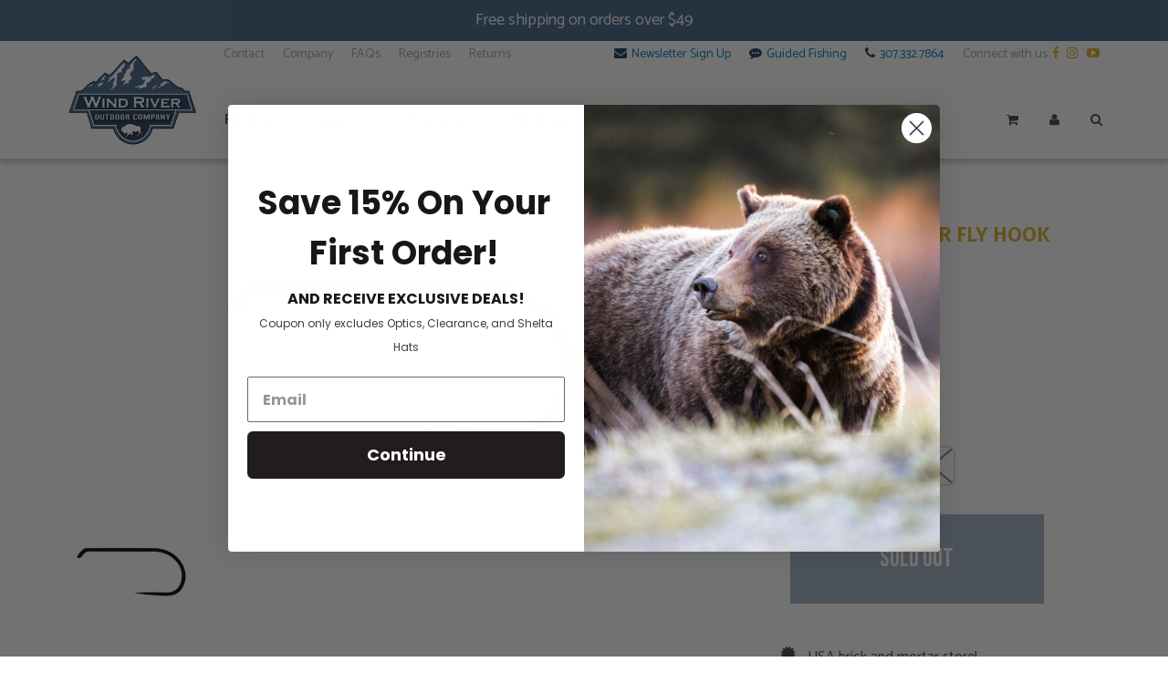

--- FILE ---
content_type: text/html; charset=utf-8
request_url: https://windriveroutdoorcompany.com/products/hc-h900bl-streamer
body_size: 52784
content:
<!doctype html>
<html lang="en" class="noIE">
  <head>
    <script type="application/vnd.locksmith+json" data-locksmith>{"version":"v173","locked":false,"initialized":true,"scope":"product","access_granted":true,"access_denied":false,"requires_customer":false,"manual_lock":false,"remote_lock":false,"has_timeout":false,"remote_rendered":null,"hide_resource":false,"hide_links_to_resource":false,"transparent":true,"locks":{"all":[],"opened":[]},"keys":[],"keys_signature":"b6c61e2bb639956792fc793cad57befcda3985b66335bb9ea631066f1a48fe22","state":{"template":"product","theme":122970210495,"product":"hc-h900bl-streamer","collection":null,"page":null,"blog":null,"article":null,"app":null},"now":1769234371,"path":"\/products\/hc-h900bl-streamer","locale_root_url":"\/","canonical_url":"https:\/\/windriveroutdoorcompany.com\/products\/hc-h900bl-streamer","customer_id":null,"customer_id_signature":"b6c61e2bb639956792fc793cad57befcda3985b66335bb9ea631066f1a48fe22","cart":null}</script><script data-locksmith>!function(){var require=undefined,reqwest=function(){function succeed(e){var t=protocolRe.exec(e.url);return t=t&&t[1]||context.location.protocol,httpsRe.test(t)?twoHundo.test(e.request.status):!!e.request.response}function handleReadyState(e,t,n){return function(){return e._aborted?n(e.request):e._timedOut?n(e.request,"Request is aborted: timeout"):void(e.request&&4==e.request[readyState]&&(e.request.onreadystatechange=noop,succeed(e)?t(e.request):n(e.request)))}}function setHeaders(e,t){var n,s=t.headers||{};s.Accept=s.Accept||defaultHeaders.accept[t.type]||defaultHeaders.accept["*"];var r="undefined"!=typeof FormData&&t.data instanceof FormData;for(n in!t.crossOrigin&&!s[requestedWith]&&(s[requestedWith]=defaultHeaders.requestedWith),!s[contentType]&&!r&&(s[contentType]=t.contentType||defaultHeaders.contentType),s)s.hasOwnProperty(n)&&"setRequestHeader"in e&&e.setRequestHeader(n,s[n])}function setCredentials(e,t){"undefined"!=typeof t.withCredentials&&"undefined"!=typeof e.withCredentials&&(e.withCredentials=!!t.withCredentials)}function generalCallback(e){lastValue=e}function urlappend(e,t){return e+(/[?]/.test(e)?"&":"?")+t}function handleJsonp(e,t,n,s){var r=uniqid++,o=e.jsonpCallback||"callback",a=e.jsonpCallbackName||reqwest.getcallbackPrefix(r),i=new RegExp("((^|[?]|&)"+o+")=([^&]+)"),l=s.match(i),c=doc.createElement("script"),u=0,p=-1!==navigator.userAgent.indexOf("MSIE 10.0");return l?"?"===l[3]?s=s.replace(i,"$1="+a):a=l[3]:s=urlappend(s,o+"="+a),context[a]=generalCallback,c.type="text/javascript",c.src=s,c.async=!0,"undefined"!=typeof c.onreadystatechange&&!p&&(c.htmlFor=c.id="_reqwest_"+r),c.onload=c.onreadystatechange=function(){if(c[readyState]&&"complete"!==c[readyState]&&"loaded"!==c[readyState]||u)return!1;c.onload=c.onreadystatechange=null,c.onclick&&c.onclick(),t(lastValue),lastValue=undefined,head.removeChild(c),u=1},head.appendChild(c),{abort:function(){c.onload=c.onreadystatechange=null,n({},"Request is aborted: timeout",{}),lastValue=undefined,head.removeChild(c),u=1}}}function getRequest(e,t){var n,s=this.o,r=(s.method||"GET").toUpperCase(),o="string"==typeof s?s:s.url,a=!1!==s.processData&&s.data&&"string"!=typeof s.data?reqwest.toQueryString(s.data):s.data||null,i=!1;return("jsonp"==s.type||"GET"==r)&&a&&(o=urlappend(o,a),a=null),"jsonp"==s.type?handleJsonp(s,e,t,o):((n=s.xhr&&s.xhr(s)||xhr(s)).open(r,o,!1!==s.async),setHeaders(n,s),setCredentials(n,s),context[xDomainRequest]&&n instanceof context[xDomainRequest]?(n.onload=e,n.onerror=t,n.onprogress=function(){},i=!0):n.onreadystatechange=handleReadyState(this,e,t),s.before&&s.before(n),i?setTimeout(function(){n.send(a)},200):n.send(a),n)}function Reqwest(e,t){this.o=e,this.fn=t,init.apply(this,arguments)}function setType(e){return null===e?undefined:e.match("json")?"json":e.match("javascript")?"js":e.match("text")?"html":e.match("xml")?"xml":void 0}function init(o,fn){function complete(e){for(o.timeout&&clearTimeout(self.timeout),self.timeout=null;0<self._completeHandlers.length;)self._completeHandlers.shift()(e)}function success(resp){var type=o.type||resp&&setType(resp.getResponseHeader("Content-Type"));resp="jsonp"!==type?self.request:resp;var filteredResponse=globalSetupOptions.dataFilter(resp.responseText,type),r=filteredResponse;try{resp.responseText=r}catch(e){}if(r)switch(type){case"json":try{resp=context.JSON?context.JSON.parse(r):eval("("+r+")")}catch(err){return error(resp,"Could not parse JSON in response",err)}break;case"js":resp=eval(r);break;case"html":resp=r;break;case"xml":resp=resp.responseXML&&resp.responseXML.parseError&&resp.responseXML.parseError.errorCode&&resp.responseXML.parseError.reason?null:resp.responseXML}for(self._responseArgs.resp=resp,self._fulfilled=!0,fn(resp),self._successHandler(resp);0<self._fulfillmentHandlers.length;)resp=self._fulfillmentHandlers.shift()(resp);complete(resp)}function timedOut(){self._timedOut=!0,self.request.abort()}function error(e,t,n){for(e=self.request,self._responseArgs.resp=e,self._responseArgs.msg=t,self._responseArgs.t=n,self._erred=!0;0<self._errorHandlers.length;)self._errorHandlers.shift()(e,t,n);complete(e)}this.url="string"==typeof o?o:o.url,this.timeout=null,this._fulfilled=!1,this._successHandler=function(){},this._fulfillmentHandlers=[],this._errorHandlers=[],this._completeHandlers=[],this._erred=!1,this._responseArgs={};var self=this;fn=fn||function(){},o.timeout&&(this.timeout=setTimeout(function(){timedOut()},o.timeout)),o.success&&(this._successHandler=function(){o.success.apply(o,arguments)}),o.error&&this._errorHandlers.push(function(){o.error.apply(o,arguments)}),o.complete&&this._completeHandlers.push(function(){o.complete.apply(o,arguments)}),this.request=getRequest.call(this,success,error)}function reqwest(e,t){return new Reqwest(e,t)}function normalize(e){return e?e.replace(/\r?\n/g,"\r\n"):""}function serial(e,t){var n,s,r,o,a=e.name,i=e.tagName.toLowerCase(),l=function(e){e&&!e.disabled&&t(a,normalize(e.attributes.value&&e.attributes.value.specified?e.value:e.text))};if(!e.disabled&&a)switch(i){case"input":/reset|button|image|file/i.test(e.type)||(n=/checkbox/i.test(e.type),s=/radio/i.test(e.type),r=e.value,(!n&&!s||e.checked)&&t(a,normalize(n&&""===r?"on":r)));break;case"textarea":t(a,normalize(e.value));break;case"select":if("select-one"===e.type.toLowerCase())l(0<=e.selectedIndex?e.options[e.selectedIndex]:null);else for(o=0;e.length&&o<e.length;o++)e.options[o].selected&&l(e.options[o])}}function eachFormElement(){var e,t,o=this,n=function(e,t){var n,s,r;for(n=0;n<t.length;n++)for(r=e[byTag](t[n]),s=0;s<r.length;s++)serial(r[s],o)};for(t=0;t<arguments.length;t++)e=arguments[t],/input|select|textarea/i.test(e.tagName)&&serial(e,o),n(e,["input","select","textarea"])}function serializeQueryString(){return reqwest.toQueryString(reqwest.serializeArray.apply(null,arguments))}function serializeHash(){var n={};return eachFormElement.apply(function(e,t){e in n?(n[e]&&!isArray(n[e])&&(n[e]=[n[e]]),n[e].push(t)):n[e]=t},arguments),n}function buildParams(e,t,n,s){var r,o,a,i=/\[\]$/;if(isArray(t))for(o=0;t&&o<t.length;o++)a=t[o],n||i.test(e)?s(e,a):buildParams(e+"["+("object"==typeof a?o:"")+"]",a,n,s);else if(t&&"[object Object]"===t.toString())for(r in t)buildParams(e+"["+r+"]",t[r],n,s);else s(e,t)}var context=this,XHR2;if("window"in context)var doc=document,byTag="getElementsByTagName",head=doc[byTag]("head")[0];else try{XHR2=require("xhr2")}catch(ex){throw new Error("Peer dependency `xhr2` required! Please npm install xhr2")}var httpsRe=/^http/,protocolRe=/(^\w+):\/\//,twoHundo=/^(20\d|1223)$/,readyState="readyState",contentType="Content-Type",requestedWith="X-Requested-With",uniqid=0,callbackPrefix="reqwest_"+ +new Date,lastValue,xmlHttpRequest="XMLHttpRequest",xDomainRequest="XDomainRequest",noop=function(){},isArray="function"==typeof Array.isArray?Array.isArray:function(e){return e instanceof Array},defaultHeaders={contentType:"application/x-www-form-urlencoded",requestedWith:xmlHttpRequest,accept:{"*":"text/javascript, text/html, application/xml, text/xml, */*",xml:"application/xml, text/xml",html:"text/html",text:"text/plain",json:"application/json, text/javascript",js:"application/javascript, text/javascript"}},xhr=function(e){if(!0!==e.crossOrigin)return context[xmlHttpRequest]?new XMLHttpRequest:XHR2?new XHR2:new ActiveXObject("Microsoft.XMLHTTP");var t=context[xmlHttpRequest]?new XMLHttpRequest:null;if(t&&"withCredentials"in t)return t;if(context[xDomainRequest])return new XDomainRequest;throw new Error("Browser does not support cross-origin requests")},globalSetupOptions={dataFilter:function(e){return e}};return Reqwest.prototype={abort:function(){this._aborted=!0,this.request.abort()},retry:function(){init.call(this,this.o,this.fn)},then:function(e,t){return e=e||function(){},t=t||function(){},this._fulfilled?this._responseArgs.resp=e(this._responseArgs.resp):this._erred?t(this._responseArgs.resp,this._responseArgs.msg,this._responseArgs.t):(this._fulfillmentHandlers.push(e),this._errorHandlers.push(t)),this},always:function(e){return this._fulfilled||this._erred?e(this._responseArgs.resp):this._completeHandlers.push(e),this},fail:function(e){return this._erred?e(this._responseArgs.resp,this._responseArgs.msg,this._responseArgs.t):this._errorHandlers.push(e),this},"catch":function(e){return this.fail(e)}},reqwest.serializeArray=function(){var n=[];return eachFormElement.apply(function(e,t){n.push({name:e,value:t})},arguments),n},reqwest.serialize=function(){if(0===arguments.length)return"";var e,t=Array.prototype.slice.call(arguments,0);return(e=t.pop())&&e.nodeType&&t.push(e)&&(e=null),e&&(e=e.type),("map"==e?serializeHash:"array"==e?reqwest.serializeArray:serializeQueryString).apply(null,t)},reqwest.toQueryString=function(e,t){var n,s,r=t||!1,o=[],a=encodeURIComponent,i=function(e,t){t="function"==typeof t?t():null==t?"":t,o[o.length]=a(e)+"="+a(t)};if(isArray(e))for(s=0;e&&s<e.length;s++)i(e[s].name,e[s].value);else for(n in e)e.hasOwnProperty(n)&&buildParams(n,e[n],r,i);return o.join("&").replace(/%20/g,"+")},reqwest.getcallbackPrefix=function(){return callbackPrefix},reqwest.compat=function(e,t){return e&&(e.type&&(e.method=e.type)&&delete e.type,e.dataType&&(e.type=e.dataType),e.jsonpCallback&&(e.jsonpCallbackName=e.jsonpCallback)&&delete e.jsonpCallback,e.jsonp&&(e.jsonpCallback=e.jsonp)),new Reqwest(e,t)},reqwest.ajaxSetup=function(e){for(var t in e=e||{})globalSetupOptions[t]=e[t]},reqwest}();
/*!
  * Reqwest! A general purpose XHR connection manager
  * license MIT (c) Dustin Diaz 2015
  * https://github.com/ded/reqwest
  */!function(){var a=window.Locksmith={},e=document.querySelector('script[type="application/vnd.locksmith+json"]'),n=e&&e.innerHTML;if(a.state={},a.util={},a.loading=!1,n)try{a.state=JSON.parse(n)}catch(u){}if(document.addEventListener&&document.querySelector){var s,r,o,t=[76,79,67,75,83,77,73,84,72,49,49],i=function(){r=t.slice(0)},l="style",c=function(e){e&&27!==e.keyCode&&"click"!==e.type||(document.removeEventListener("keydown",c),document.removeEventListener("click",c),s&&document.body.removeChild(s),s=null)};i(),document.addEventListener("keyup",function(e){if(e.keyCode===r[0]){if(clearTimeout(o),r.shift(),0<r.length)return void(o=setTimeout(i,1e3));i(),c(),(s=document.createElement("div"))[l].width="50%",s[l].maxWidth="1000px",s[l].height="85%",s[l].border="1px rgba(0, 0, 0, 0.2) solid",s[l].background="rgba(255, 255, 255, 0.99)",s[l].borderRadius="4px",s[l].position="fixed",s[l].top="50%",s[l].left="50%",s[l].transform="translateY(-50%) translateX(-50%)",s[l].boxShadow="0 2px 5px rgba(0, 0, 0, 0.3), 0 0 100vh 100vw rgba(0, 0, 0, 0.5)",s[l].zIndex="2147483645";var t=document.createElement("textarea");t.value=JSON.stringify(JSON.parse(n),null,2),t[l].border="none",t[l].display="block",t[l].boxSizing="border-box",t[l].width="100%",t[l].height="100%",t[l].background="transparent",t[l].padding="22px",t[l].fontFamily="monospace",t[l].fontSize="14px",t[l].color="#333",t[l].resize="none",t[l].outline="none",t.readOnly=!0,s.appendChild(t),document.body.appendChild(s),t.addEventListener("click",function(e){e.stopImmediatePropagation()}),t.select(),document.addEventListener("keydown",c),document.addEventListener("click",c)}})}a.isEmbedded=-1!==window.location.search.indexOf("_ab=0&_fd=0&_sc=1"),a.path=a.state.path||window.location.pathname,a.basePath=a.state.locale_root_url.concat("/apps/locksmith").replace(/^\/\//,"/"),a.reloading=!1,a.util.console=window.console||{log:function(){},error:function(){}},a.util.makeUrl=function(e,t){var n,s=a.basePath+e,r=[],o=a.cache();for(n in o)r.push(n+"="+encodeURIComponent(o[n]));for(n in t)r.push(n+"="+encodeURIComponent(t[n]));return a.state.customer_id&&(r.push("customer_id="+encodeURIComponent(a.state.customer_id)),r.push("customer_id_signature="+encodeURIComponent(a.state.customer_id_signature))),s+=(-1===s.indexOf("?")?"?":"&")+r.join("&")},a._initializeCallbacks=[],a.on=function(e,t){if("initialize"!==e)throw'Locksmith.on() currently only supports the "initialize" event';a._initializeCallbacks.push(t)},a.initializeSession=function(e){if(!a.isEmbedded){var t=!1,n=!0,s=!0;(e=e||{}).silent&&(s=n=!(t=!0)),a.ping({silent:t,spinner:n,reload:s,callback:function(){a._initializeCallbacks.forEach(function(e){e()})}})}},a.cache=function(e){var t={};try{var n=function r(e){return(document.cookie.match("(^|; )"+e+"=([^;]*)")||0)[2]};t=JSON.parse(decodeURIComponent(n("locksmith-params")||"{}"))}catch(u){}if(e){for(var s in e)t[s]=e[s];document.cookie="locksmith-params=; expires=Thu, 01 Jan 1970 00:00:00 GMT; path=/",document.cookie="locksmith-params="+encodeURIComponent(JSON.stringify(t))+"; path=/"}return t},a.cache.cart=a.state.cart,a.cache.cartLastSaved=null,a.params=a.cache(),a.util.reload=function(){a.reloading=!0;try{window.location.href=window.location.href.replace(/#.*/,"")}catch(u){a.util.console.error("Preferred reload method failed",u),window.location.reload()}},a.cache.saveCart=function(e){if(!a.cache.cart||a.cache.cart===a.cache.cartLastSaved)return e?e():null;var t=a.cache.cartLastSaved;a.cache.cartLastSaved=a.cache.cart,reqwest({url:"/cart/update.json",method:"post",type:"json",data:{attributes:{locksmith:a.cache.cart}},complete:e,error:function(e){if(a.cache.cartLastSaved=t,!a.reloading)throw e}})},a.util.spinnerHTML='<style>body{background:#FFF}@keyframes spin{from{transform:rotate(0deg)}to{transform:rotate(360deg)}}#loading{display:flex;width:100%;height:50vh;color:#777;align-items:center;justify-content:center}#loading .spinner{display:block;animation:spin 600ms linear infinite;position:relative;width:50px;height:50px}#loading .spinner-ring{stroke:currentColor;stroke-dasharray:100%;stroke-width:2px;stroke-linecap:round;fill:none}</style><div id="loading"><div class="spinner"><svg width="100%" height="100%"><svg preserveAspectRatio="xMinYMin"><circle class="spinner-ring" cx="50%" cy="50%" r="45%"></circle></svg></svg></div></div>',a.util.clobberBody=function(e){document.body.innerHTML=e},a.util.clobberDocument=function(e){e.responseText&&(e=e.responseText),document.documentElement&&document.removeChild(document.documentElement);var t=document.open("text/html","replace");t.writeln(e),t.close(),setTimeout(function(){var e=t.querySelector("[autofocus]");e&&e.focus()},100)},a.util.serializeForm=function(e){if(e&&"FORM"===e.nodeName){var t,n,s={};for(t=e.elements.length-1;0<=t;t-=1)if(""!==e.elements[t].name)switch(e.elements[t].nodeName){case"INPUT":switch(e.elements[t].type){default:case"text":case"hidden":case"password":case"button":case"reset":case"submit":s[e.elements[t].name]=e.elements[t].value;break;case"checkbox":case"radio":e.elements[t].checked&&(s[e.elements[t].name]=e.elements[t].value);break;case"file":}break;case"TEXTAREA":s[e.elements[t].name]=e.elements[t].value;break;case"SELECT":switch(e.elements[t].type){case"select-one":s[e.elements[t].name]=e.elements[t].value;break;case"select-multiple":for(n=e.elements[t].options.length-1;0<=n;n-=1)e.elements[t].options[n].selected&&(s[e.elements[t].name]=e.elements[t].options[n].value)}break;case"BUTTON":switch(e.elements[t].type){case"reset":case"submit":case"button":s[e.elements[t].name]=e.elements[t].value}}return s}},a.util.on=function(e,o,a,t){t=t||document;var i="locksmith-"+e+o,n=function(e){var t=e.target,n=e.target.parentElement,s=t.className.baseVal||t.className||"",r=n.className.baseVal||n.className||"";("string"==typeof s&&-1!==s.split(/\s+/).indexOf(o)||"string"==typeof r&&-1!==r.split(/\s+/).indexOf(o))&&!e[i]&&(e[i]=!0,a(e))};t.attachEvent?t.attachEvent(e,n):t.addEventListener(e,n,!1)},a.util.enableActions=function(e){a.util.on("click","locksmith-action",function(e){e.preventDefault();var t=e.target;t.dataset.confirmWith&&!confirm(t.dataset.confirmWith)||(t.disabled=!0,t.innerText=t.dataset.disableWith,a.post("/action",t.dataset.locksmithParams,{spinner:!1,type:"text",success:function(e){(e=JSON.parse(e.responseText)).message&&alert(e.message),a.util.reload()}}))},e)},a.util.inject=function(e,t){var n=["data","locksmith","append"];if(-1!==t.indexOf(n.join("-"))){var s=document.createElement("div");s.innerHTML=t,e.appendChild(s)}else e.innerHTML=t;var r,o,a=e.querySelectorAll("script");for(o=0;o<a.length;++o){r=a[o];var i=document.createElement("script");if(r.type&&(i.type=r.type),r.src)i.src=r.src;else{var l=document.createTextNode(r.innerHTML);i.appendChild(l)}e.appendChild(i)}var c=e.querySelector("[autofocus]");c&&c.focus()},a.post=function(e,t,n){!1!==(n=n||{}).spinner&&a.util.clobberBody(a.util.spinnerHTML);var s={};n.container===document?(s.layout=1,n.success=function(e){document.getElementById(n.container);a.util.clobberDocument(e)}):n.container&&(s.layout=0,n.success=function(e){var t=document.getElementById(n.container);a.util.inject(t,e),t.id===t.firstChild.id&&t.parentElement.replaceChild(t.firstChild,t)}),n.form_type&&(t.form_type=n.form_type),a.loading=!0;var r=a.util.makeUrl(e,s);reqwest({url:r,method:"post",type:n.type||"html",data:t,complete:function(){a.loading=!1},error:function(e){if(!a.reloading)if("dashboard.weglot.com"!==window.location.host){if(!n.silent)throw alert("Something went wrong! Please refresh and try again."),e;console.error(e)}else console.error(e)},success:n.success||a.util.clobberDocument})},a.postResource=function(e,t){e.path=a.path,e.search=window.location.search,e.state=a.state,e.passcode&&(e.passcode=e.passcode.trim()),e.email&&(e.email=e.email.trim()),e.state.cart=a.cache.cart,e.locksmith_json=a.jsonTag,e.locksmith_json_signature=a.jsonTagSignature,a.post("/resource",e,t)},a.ping=function(e){if(!a.isEmbedded){e=e||{};a.post("/ping",{path:a.path,search:window.location.search,state:a.state},{spinner:!!e.spinner,silent:"undefined"==typeof e.silent||e.silent,type:"text",success:function(e){(e=JSON.parse(e.responseText)).messages&&0<e.messages.length&&a.showMessages(e.messages)}})}},a.timeoutMonitor=function(){var e=a.cache.cart;a.ping({callback:function(){e!==a.cache.cart||setTimeout(function(){a.timeoutMonitor()},6e4)}})},a.showMessages=function(e){var t=document.createElement("div");t.style.position="fixed",t.style.left=0,t.style.right=0,t.style.bottom="-50px",t.style.opacity=0,t.style.background="#191919",t.style.color="#ddd",t.style.transition="bottom 0.2s, opacity 0.2s",t.style.zIndex=999999,t.innerHTML="        <style>          .locksmith-ab .locksmith-b { display: none; }          .locksmith-ab.toggled .locksmith-b { display: flex; }          .locksmith-ab.toggled .locksmith-a { display: none; }          .locksmith-flex { display: flex; flex-wrap: wrap; justify-content: space-between; align-items: center; padding: 10px 20px; }          .locksmith-message + .locksmith-message { border-top: 1px #555 solid; }          .locksmith-message a { color: inherit; font-weight: bold; }          .locksmith-message a:hover { color: inherit; opacity: 0.8; }          a.locksmith-ab-toggle { font-weight: inherit; text-decoration: underline; }          .locksmith-text { flex-grow: 1; }          .locksmith-cta { flex-grow: 0; text-align: right; }          .locksmith-cta button { transform: scale(0.8); transform-origin: left; }          .locksmith-cta > * { display: block; }          .locksmith-cta > * + * { margin-top: 10px; }          .locksmith-message a.locksmith-close { flex-grow: 0; text-decoration: none; margin-left: 15px; font-size: 30px; font-family: monospace; display: block; padding: 2px 10px; }                    @media screen and (max-width: 600px) {            .locksmith-wide-only { display: none !important; }            .locksmith-flex { padding: 0 15px; }            .locksmith-flex > * { margin-top: 5px; margin-bottom: 5px; }            .locksmith-cta { text-align: left; }          }                    @media screen and (min-width: 601px) {            .locksmith-narrow-only { display: none !important; }          }        </style>      "+e.map(function(e){return'<div class="locksmith-message">'+e+"</div>"}).join(""),document.body.appendChild(t),document.body.style.position="relative",document.body.parentElement.style.paddingBottom=t.offsetHeight+"px",setTimeout(function(){t.style.bottom=0,t.style.opacity=1},50),a.util.on("click","locksmith-ab-toggle",function(e){e.preventDefault();for(var t=e.target.parentElement;-1===t.className.split(" ").indexOf("locksmith-ab");)t=t.parentElement;-1!==t.className.split(" ").indexOf("toggled")?t.className=t.className.replace("toggled",""):t.className=t.className+" toggled"}),a.util.enableActions(t)}}()}();</script>
      <script data-locksmith>Locksmith.cache.cart=null</script>


  <script data-locksmith>Locksmith.jsonTag="\u003cscript type=\"application\/vnd.locksmith+json\" data-locksmith\u003e{\"version\":\"v173\",\"locked\":false,\"initialized\":true,\"scope\":\"product\",\"access_granted\":true,\"access_denied\":false,\"requires_customer\":false,\"manual_lock\":false,\"remote_lock\":false,\"has_timeout\":false,\"remote_rendered\":null,\"hide_resource\":false,\"hide_links_to_resource\":false,\"transparent\":true,\"locks\":{\"all\":[],\"opened\":[]},\"keys\":[],\"keys_signature\":\"b6c61e2bb639956792fc793cad57befcda3985b66335bb9ea631066f1a48fe22\",\"state\":{\"template\":\"product\",\"theme\":122970210495,\"product\":\"hc-h900bl-streamer\",\"collection\":null,\"page\":null,\"blog\":null,\"article\":null,\"app\":null},\"now\":1769234371,\"path\":\"\\\/products\\\/hc-h900bl-streamer\",\"locale_root_url\":\"\\\/\",\"canonical_url\":\"https:\\\/\\\/windriveroutdoorcompany.com\\\/products\\\/hc-h900bl-streamer\",\"customer_id\":null,\"customer_id_signature\":\"b6c61e2bb639956792fc793cad57befcda3985b66335bb9ea631066f1a48fe22\",\"cart\":null}\u003c\/script\u003e";Locksmith.jsonTagSignature="f7e0eaece04a1da90bbc1af3038a98f680dd2526136c379d66c9209b358e9960"</script>
    <script src="//searchserverapi.com/widgets/shopify/init.js?a=0C7i9A0u6F"></script>
    <meta name="google-site-verification" content="7DoCL2eSeQgVK9STylfnypKfOjN2Zpu8KrAP6OYGuIQ" />
  <!-- Global Site Tag (gtag.js) - Google AdWords: 862631879 -->
<script async src="https://www.googletagmanager.com/gtag/js?id=AW-862631879"></script>
<script>
  window.dataLayer = window.dataLayer || [];
  function gtag(){dataLayer.push(arguments);}
  gtag('js', new Date());
  gtag('config', 'AW-862631879', {'send_page_view': false});
</script>
<!-- google dynamic remarketing tag for theme.liquid -->

<script type="text/javascript">
  var json_product = {"id":4712892071990,"title":"HANAK STREAMER FLY HOOK (H900BL)","handle":"hc-h900bl-streamer","description":"\u003cp\u003eHANAK H900BL STREAMER FLY HOOK\u003c\/p\u003e\n\u003cp\u003eThe exceptional innovative design of Hanák Competition hooks incredibly increases the efficiency of strike and landing of fish.\u003cbr\u003eThis effect is reached by using HI Carbon steel and by the special shape of the hook finished with an extra-long needlepoint. The use of barbless hooks dramatically reduces damage to fish, it limits injury and shortens handling time caught fish.\u003c\/p\u003e","published_at":"2020-09-02T12:50:44-06:00","created_at":"2020-09-02T11:43:09-06:00","vendor":"HANAK COMPETITION","type":"Staging","tags":[],"price":899,"price_min":899,"price_max":899,"available":false,"price_varies":false,"compare_at_price":null,"compare_at_price_min":0,"compare_at_price_max":0,"compare_at_price_varies":false,"variants":[{"id":32716111020086,"title":"BLACK NICKEL \/ 10","option1":"BLACK NICKEL","option2":"10","option3":null,"sku":"48667|BLACK NICKEL|10","requires_shipping":true,"taxable":true,"featured_image":null,"available":false,"name":"HANAK STREAMER FLY HOOK (H900BL) - BLACK NICKEL \/ 10","public_title":"BLACK NICKEL \/ 10","options":["BLACK NICKEL","10"],"price":899,"weight":454,"compare_at_price":null,"inventory_management":"shopify","barcode":"602573248300","requires_selling_plan":false,"selling_plan_allocations":[]},{"id":32716111052854,"title":"BLACK NICKEL \/ 6","option1":"BLACK NICKEL","option2":"6","option3":null,"sku":"48667|BLACK NICKEL|6","requires_shipping":true,"taxable":true,"featured_image":null,"available":false,"name":"HANAK STREAMER FLY HOOK (H900BL) - BLACK NICKEL \/ 6","public_title":"BLACK NICKEL \/ 6","options":["BLACK NICKEL","6"],"price":899,"weight":454,"compare_at_price":null,"inventory_management":"shopify","barcode":"602573248287","requires_selling_plan":false,"selling_plan_allocations":[]},{"id":32716111085622,"title":"BLACK NICKEL \/ 8","option1":"BLACK NICKEL","option2":"8","option3":null,"sku":"48667|BLACK NICKEL|8","requires_shipping":true,"taxable":true,"featured_image":null,"available":false,"name":"HANAK STREAMER FLY HOOK (H900BL) - BLACK NICKEL \/ 8","public_title":"BLACK NICKEL \/ 8","options":["BLACK NICKEL","8"],"price":899,"weight":454,"compare_at_price":null,"inventory_management":"shopify","barcode":"602573248294","requires_selling_plan":false,"selling_plan_allocations":[]}],"images":["\/\/windriveroutdoorcompany.com\/cdn\/shop\/products\/h900.png?v=1599071078"],"featured_image":"\/\/windriveroutdoorcompany.com\/cdn\/shop\/products\/h900.png?v=1599071078","options":["COLOR","SIZE"],"media":[{"alt":null,"id":9434038894646,"position":1,"preview_image":{"aspect_ratio":1.458,"height":240,"width":350,"src":"\/\/windriveroutdoorcompany.com\/cdn\/shop\/products\/h900.png?v=1599071078"},"aspect_ratio":1.458,"height":240,"media_type":"image","src":"\/\/windriveroutdoorcompany.com\/cdn\/shop\/products\/h900.png?v=1599071078","width":350}],"requires_selling_plan":false,"selling_plan_groups":[],"content":"\u003cp\u003eHANAK H900BL STREAMER FLY HOOK\u003c\/p\u003e\n\u003cp\u003eThe exceptional innovative design of Hanák Competition hooks incredibly increases the efficiency of strike and landing of fish.\u003cbr\u003eThis effect is reached by using HI Carbon steel and by the special shape of the hook finished with an extra-long needlepoint. The use of barbless hooks dramatically reduces damage to fish, it limits injury and shortens handling time caught fish.\u003c\/p\u003e"};
</script>
<script>
  var ecomm_prodid=[];
  for(var i=0;i<json_product.variants.length;i++)
    ecomm_prodid.push('shopify_US_4712892071990_'+json_product.variants[i].id);
</script>
<script type="text/javascript">
  var google_tag_params = {
    ecomm_prodid: ecomm_prodid,
    ecomm_pagetype: 'product',
    ecomm_totalvalue: parseFloat('8.99')
  };
</script>

<script>
  gtag('event', 'page_view', {'send_to': 'AW-862631879',
                              'ecomm_prodid':window.google_tag_params.ecomm_prodid,
                              'ecomm_pagetype': window.google_tag_params.ecomm_pagetype,
                              'ecomm_totalvalue':window.google_tag_params.ecomm_totalvalue
                             });
</script>
    <script
  async
  src="https://na-library.klarnaservices.com/lib.js"
  data-client-id="b0a61f4a-c449-59f3-b78f-cce011267461"
></script>
   <script>
  window.KlarnaOnsiteService = window.KlarnaOnsiteService || [];
  window.KlarnaOnsiteService.push({ eventName: 'refresh-placements' });
</script> 

    <!-- Google Tag Manager -->
<script>(function(w,d,s,l,i){w[l]=w[l]||[];w[l].push({'gtm.start':
new Date().getTime(),event:'gtm.js'});var f=d.getElementsByTagName(s)[0],
j=d.createElement(s),dl=l!='dataLayer'?'&l='+l:'';j.async=true;j.src=
'https://www.googletagmanager.com/gtm.js?id='+i+dl;f.parentNode.insertBefore(j,f);
})(window,document,'script','dataLayer','GTM-K7QBR99');</script>
<!-- End Google Tag Manager -->
     
<!-- Global site tag (gtag.js) - Google Ads: 862631879 -->
<script async src="https://www.googletagmanager.com/gtag/js?id=AW-862631879"></script>
<script>
  window.dataLayer = window.dataLayer || [];
  function gtag(){dataLayer.push(arguments);}
  gtag('js', new Date());

  gtag('config', 'AW-862631879');
</script>

    <!-- Basic page needs ================================================== -->
    <meta charset="utf-8">
    <meta name="viewport" content="width=device-width, initial-scale=1, maximum-scale=1">

    <!-- Title and description ================================================== -->
    <title>
      HANAK STREAMER FLY HOOK (H900BL) &ndash; Wind River Outdoor
    </title>

    
<meta name="description" content="HANAK H900BL STREAMER FLY HOOK The exceptional innovative design of Hanák Competition hooks incredibly increases the efficiency of strike and landing of fish.This effect is reached by using HI Carbon steel and by the special shape of the hook finished with an extra-long needlepoint. The use of barbless hooks dramatical">


    <!-- Helpers ================================================== -->
     <meta property="og:url" content="https://windriveroutdoorcompany.com/products/hc-h900bl-streamer">
 <meta property="og:site_name" content="Wind River Outdoor">

<meta property="og:type" content="product">
<meta property="og:title" content="HANAK STREAMER FLY HOOK (H900BL)">

<meta property="og:image" content="http://windriveroutdoorcompany.com/cdn/shop/products/h900_800x.png?v=1599071078">
<meta property="og:image:secure_url" content="https://windriveroutdoorcompany.com/cdn/shop/products/h900_800x.png?v=1599071078">

<meta property="og:price:amount" content="8.99">
<meta property="og:price:currency" content="USD">


	
<meta property="og:description" content="HANAK H900BL STREAMER FLY HOOK The exceptional innovative design of Hanák Competition hooks incredibly increases the efficiency of strike and landing of fish.This effect is reached by using HI Carbon steel and by the special shape of the hook finished with an extra-long needlepoint. The use of barbless hooks dramatical">


 




<meta name="twitter:card" content="summary">

<meta name="twitter:title" content="HANAK STREAMER FLY HOOK (H900BL)">
<meta name="twitter:description" content="HANAK H900BL STREAMER FLY HOOK
The exceptional innovative design of Hanák Competition hooks incredibly increases the efficiency of strike and landing of fish.This effect is reached by using HI Carbon steel and by the special shape of the hook finished with an extra-long needlepoint. The use of barbless hooks dramatically reduces damage to fish, it limits injury and shortens handling time caught fish.">
<meta name="twitter:image" content="https://windriveroutdoorcompany.com/cdn/shop/products/h900_800x.png?v=1599071078">
<meta name="twitter:image:width" content="240">
<meta name="twitter:image:height" content="240">

    <link rel="canonical" href="https://windriveroutdoorcompany.com/products/hc-h900bl-streamer">
    <meta name="viewport" content="width=device-width,initial-scale=1">
    <meta name="theme-color" content="#e0ac26">

    
    <link rel="shortcut icon" href="//windriveroutdoorcompany.com/cdn/shop/t/12/assets/favicon.png?v=140489756118653003111722031800" type="image/png" />
    
    <link href="//windriveroutdoorcompany.com/cdn/shop/t/12/assets/apps.css?v=167078766235922104241620750390" rel="stylesheet" type="text/css" media="all" />
    <link href="//windriveroutdoorcompany.com/cdn/shop/t/12/assets/style.css?v=118628489066846679991765391782" rel="stylesheet" type="text/css" media="all" />
    <link href="//windriveroutdoorcompany.com/cdn/shop/t/12/assets/flexslider.css?v=48947720260472835961620750390" rel="stylesheet" type="text/css" media="all" />
    <link href="//windriveroutdoorcompany.com/cdn/shop/t/12/assets/flexslider-product.css?v=5569783870774331021620750389" rel="stylesheet" type="text/css" media="all" />

    
    
    <!-- Header hook for plugins ================================================== -->
  
  <script>window.performance && window.performance.mark && window.performance.mark('shopify.content_for_header.start');</script><meta name="google-site-verification" content="d97wEYR3Kkr60akpMFZJ1Ru7kP3IZM3VUUvU8-4zjqo">
<meta id="shopify-digital-wallet" name="shopify-digital-wallet" content="/15413182518/digital_wallets/dialog">
<meta name="shopify-checkout-api-token" content="7e227c16b5f0040f405fb081ee6c4b28">
<meta id="in-context-paypal-metadata" data-shop-id="15413182518" data-venmo-supported="false" data-environment="production" data-locale="en_US" data-paypal-v4="true" data-currency="USD">
<link rel="alternate" type="application/json+oembed" href="https://windriveroutdoorcompany.com/products/hc-h900bl-streamer.oembed">
<script async="async" src="/checkouts/internal/preloads.js?locale=en-US"></script>
<link rel="preconnect" href="https://shop.app" crossorigin="anonymous">
<script async="async" src="https://shop.app/checkouts/internal/preloads.js?locale=en-US&shop_id=15413182518" crossorigin="anonymous"></script>
<script id="apple-pay-shop-capabilities" type="application/json">{"shopId":15413182518,"countryCode":"US","currencyCode":"USD","merchantCapabilities":["supports3DS"],"merchantId":"gid:\/\/shopify\/Shop\/15413182518","merchantName":"Wind River Outdoor","requiredBillingContactFields":["postalAddress","email","phone"],"requiredShippingContactFields":["postalAddress","email","phone"],"shippingType":"shipping","supportedNetworks":["visa","masterCard","amex","discover","elo","jcb"],"total":{"type":"pending","label":"Wind River Outdoor","amount":"1.00"},"shopifyPaymentsEnabled":true,"supportsSubscriptions":true}</script>
<script id="shopify-features" type="application/json">{"accessToken":"7e227c16b5f0040f405fb081ee6c4b28","betas":["rich-media-storefront-analytics"],"domain":"windriveroutdoorcompany.com","predictiveSearch":true,"shopId":15413182518,"locale":"en"}</script>
<script>var Shopify = Shopify || {};
Shopify.shop = "wind-river-outdoor.myshopify.com";
Shopify.locale = "en";
Shopify.currency = {"active":"USD","rate":"1.0"};
Shopify.country = "US";
Shopify.theme = {"name":"Official Wind River","id":122970210495,"schema_name":"ShowTime","schema_version":"6.1.4","theme_store_id":687,"role":"main"};
Shopify.theme.handle = "null";
Shopify.theme.style = {"id":null,"handle":null};
Shopify.cdnHost = "windriveroutdoorcompany.com/cdn";
Shopify.routes = Shopify.routes || {};
Shopify.routes.root = "/";</script>
<script type="module">!function(o){(o.Shopify=o.Shopify||{}).modules=!0}(window);</script>
<script>!function(o){function n(){var o=[];function n(){o.push(Array.prototype.slice.apply(arguments))}return n.q=o,n}var t=o.Shopify=o.Shopify||{};t.loadFeatures=n(),t.autoloadFeatures=n()}(window);</script>
<script>
  window.ShopifyPay = window.ShopifyPay || {};
  window.ShopifyPay.apiHost = "shop.app\/pay";
  window.ShopifyPay.redirectState = null;
</script>
<script id="shop-js-analytics" type="application/json">{"pageType":"product"}</script>
<script defer="defer" async type="module" src="//windriveroutdoorcompany.com/cdn/shopifycloud/shop-js/modules/v2/client.init-shop-cart-sync_BT-GjEfc.en.esm.js"></script>
<script defer="defer" async type="module" src="//windriveroutdoorcompany.com/cdn/shopifycloud/shop-js/modules/v2/chunk.common_D58fp_Oc.esm.js"></script>
<script defer="defer" async type="module" src="//windriveroutdoorcompany.com/cdn/shopifycloud/shop-js/modules/v2/chunk.modal_xMitdFEc.esm.js"></script>
<script type="module">
  await import("//windriveroutdoorcompany.com/cdn/shopifycloud/shop-js/modules/v2/client.init-shop-cart-sync_BT-GjEfc.en.esm.js");
await import("//windriveroutdoorcompany.com/cdn/shopifycloud/shop-js/modules/v2/chunk.common_D58fp_Oc.esm.js");
await import("//windriveroutdoorcompany.com/cdn/shopifycloud/shop-js/modules/v2/chunk.modal_xMitdFEc.esm.js");

  window.Shopify.SignInWithShop?.initShopCartSync?.({"fedCMEnabled":true,"windoidEnabled":true});

</script>
<script>
  window.Shopify = window.Shopify || {};
  if (!window.Shopify.featureAssets) window.Shopify.featureAssets = {};
  window.Shopify.featureAssets['shop-js'] = {"shop-cart-sync":["modules/v2/client.shop-cart-sync_DZOKe7Ll.en.esm.js","modules/v2/chunk.common_D58fp_Oc.esm.js","modules/v2/chunk.modal_xMitdFEc.esm.js"],"init-fed-cm":["modules/v2/client.init-fed-cm_B6oLuCjv.en.esm.js","modules/v2/chunk.common_D58fp_Oc.esm.js","modules/v2/chunk.modal_xMitdFEc.esm.js"],"shop-cash-offers":["modules/v2/client.shop-cash-offers_D2sdYoxE.en.esm.js","modules/v2/chunk.common_D58fp_Oc.esm.js","modules/v2/chunk.modal_xMitdFEc.esm.js"],"shop-login-button":["modules/v2/client.shop-login-button_QeVjl5Y3.en.esm.js","modules/v2/chunk.common_D58fp_Oc.esm.js","modules/v2/chunk.modal_xMitdFEc.esm.js"],"pay-button":["modules/v2/client.pay-button_DXTOsIq6.en.esm.js","modules/v2/chunk.common_D58fp_Oc.esm.js","modules/v2/chunk.modal_xMitdFEc.esm.js"],"shop-button":["modules/v2/client.shop-button_DQZHx9pm.en.esm.js","modules/v2/chunk.common_D58fp_Oc.esm.js","modules/v2/chunk.modal_xMitdFEc.esm.js"],"avatar":["modules/v2/client.avatar_BTnouDA3.en.esm.js"],"init-windoid":["modules/v2/client.init-windoid_CR1B-cfM.en.esm.js","modules/v2/chunk.common_D58fp_Oc.esm.js","modules/v2/chunk.modal_xMitdFEc.esm.js"],"init-shop-for-new-customer-accounts":["modules/v2/client.init-shop-for-new-customer-accounts_C_vY_xzh.en.esm.js","modules/v2/client.shop-login-button_QeVjl5Y3.en.esm.js","modules/v2/chunk.common_D58fp_Oc.esm.js","modules/v2/chunk.modal_xMitdFEc.esm.js"],"init-shop-email-lookup-coordinator":["modules/v2/client.init-shop-email-lookup-coordinator_BI7n9ZSv.en.esm.js","modules/v2/chunk.common_D58fp_Oc.esm.js","modules/v2/chunk.modal_xMitdFEc.esm.js"],"init-shop-cart-sync":["modules/v2/client.init-shop-cart-sync_BT-GjEfc.en.esm.js","modules/v2/chunk.common_D58fp_Oc.esm.js","modules/v2/chunk.modal_xMitdFEc.esm.js"],"shop-toast-manager":["modules/v2/client.shop-toast-manager_DiYdP3xc.en.esm.js","modules/v2/chunk.common_D58fp_Oc.esm.js","modules/v2/chunk.modal_xMitdFEc.esm.js"],"init-customer-accounts":["modules/v2/client.init-customer-accounts_D9ZNqS-Q.en.esm.js","modules/v2/client.shop-login-button_QeVjl5Y3.en.esm.js","modules/v2/chunk.common_D58fp_Oc.esm.js","modules/v2/chunk.modal_xMitdFEc.esm.js"],"init-customer-accounts-sign-up":["modules/v2/client.init-customer-accounts-sign-up_iGw4briv.en.esm.js","modules/v2/client.shop-login-button_QeVjl5Y3.en.esm.js","modules/v2/chunk.common_D58fp_Oc.esm.js","modules/v2/chunk.modal_xMitdFEc.esm.js"],"shop-follow-button":["modules/v2/client.shop-follow-button_CqMgW2wH.en.esm.js","modules/v2/chunk.common_D58fp_Oc.esm.js","modules/v2/chunk.modal_xMitdFEc.esm.js"],"checkout-modal":["modules/v2/client.checkout-modal_xHeaAweL.en.esm.js","modules/v2/chunk.common_D58fp_Oc.esm.js","modules/v2/chunk.modal_xMitdFEc.esm.js"],"shop-login":["modules/v2/client.shop-login_D91U-Q7h.en.esm.js","modules/v2/chunk.common_D58fp_Oc.esm.js","modules/v2/chunk.modal_xMitdFEc.esm.js"],"lead-capture":["modules/v2/client.lead-capture_BJmE1dJe.en.esm.js","modules/v2/chunk.common_D58fp_Oc.esm.js","modules/v2/chunk.modal_xMitdFEc.esm.js"],"payment-terms":["modules/v2/client.payment-terms_Ci9AEqFq.en.esm.js","modules/v2/chunk.common_D58fp_Oc.esm.js","modules/v2/chunk.modal_xMitdFEc.esm.js"]};
</script>
<script>(function() {
  var isLoaded = false;
  function asyncLoad() {
    if (isLoaded) return;
    isLoaded = true;
    var urls = ["https:\/\/chimpstatic.com\/mcjs-connected\/js\/users\/c06b411ff514104c4af49ea98\/935457e56abac40e6e2a297e1.js?shop=wind-river-outdoor.myshopify.com","https:\/\/app.sixads.net\/sixads.js?shop=wind-river-outdoor.myshopify.com","https:\/\/services.nofraud.com\/js\/device.js?shop=wind-river-outdoor.myshopify.com","\/\/cdn.shopify.com\/proxy\/44d2da01dcf81373f15b8b4f99437df868535a294b0a38a53b9792484892e678\/rebolt.webcontrive.com\/theme_files\/only_style.php?shop=wind-river-outdoor.myshopify.com\u0026sp-cache-control=cHVibGljLCBtYXgtYWdlPTkwMA","\/\/cdn.shopify.com\/proxy\/354ecb8623ca208c58c9ba480104f41a37e42b8ef2cbb40a569fe5aae9ddb856\/bingshoppingtool-t2app-prod.trafficmanager.net\/uet\/tracking_script?shop=wind-river-outdoor.myshopify.com\u0026sp-cache-control=cHVibGljLCBtYXgtYWdlPTkwMA","https:\/\/d10lpsik1i8c69.cloudfront.net\/w.js?shop=wind-river-outdoor.myshopify.com","\/\/shopify.privy.com\/widget.js?shop=wind-river-outdoor.myshopify.com","https:\/\/id-shop.govx.com\/app\/wind-river-outdoor.myshopify.com\/govx.js?shop=wind-river-outdoor.myshopify.com","\/\/cdn.shopify.com\/proxy\/23ceb725e8b73761f6c9b4094ec9733840da2d1ecb36b2d65d9ca1ab0193c61f\/static.cdn.printful.com\/static\/js\/external\/shopify-product-customizer.js?v=0.28\u0026shop=wind-river-outdoor.myshopify.com\u0026sp-cache-control=cHVibGljLCBtYXgtYWdlPTkwMA","\/\/searchserverapi1.com\/widgets\/shopify\/init.js?a=0C7i9A0u6F\u0026shop=wind-river-outdoor.myshopify.com"];
    for (var i = 0; i < urls.length; i++) {
      var s = document.createElement('script');
      s.type = 'text/javascript';
      s.async = true;
      s.src = urls[i];
      var x = document.getElementsByTagName('script')[0];
      x.parentNode.insertBefore(s, x);
    }
  };
  if(window.attachEvent) {
    window.attachEvent('onload', asyncLoad);
  } else {
    window.addEventListener('load', asyncLoad, false);
  }
})();</script>
<script id="__st">var __st={"a":15413182518,"offset":-25200,"reqid":"c519347d-16a3-45ed-9272-2cb189dc6743-1769234371","pageurl":"windriveroutdoorcompany.com\/products\/hc-h900bl-streamer","u":"df632d3bf57b","p":"product","rtyp":"product","rid":4712892071990};</script>
<script>window.ShopifyPaypalV4VisibilityTracking = true;</script>
<script id="captcha-bootstrap">!function(){'use strict';const t='contact',e='account',n='new_comment',o=[[t,t],['blogs',n],['comments',n],[t,'customer']],c=[[e,'customer_login'],[e,'guest_login'],[e,'recover_customer_password'],[e,'create_customer']],r=t=>t.map((([t,e])=>`form[action*='/${t}']:not([data-nocaptcha='true']) input[name='form_type'][value='${e}']`)).join(','),a=t=>()=>t?[...document.querySelectorAll(t)].map((t=>t.form)):[];function s(){const t=[...o],e=r(t);return a(e)}const i='password',u='form_key',d=['recaptcha-v3-token','g-recaptcha-response','h-captcha-response',i],f=()=>{try{return window.sessionStorage}catch{return}},m='__shopify_v',_=t=>t.elements[u];function p(t,e,n=!1){try{const o=window.sessionStorage,c=JSON.parse(o.getItem(e)),{data:r}=function(t){const{data:e,action:n}=t;return t[m]||n?{data:e,action:n}:{data:t,action:n}}(c);for(const[e,n]of Object.entries(r))t.elements[e]&&(t.elements[e].value=n);n&&o.removeItem(e)}catch(o){console.error('form repopulation failed',{error:o})}}const l='form_type',E='cptcha';function T(t){t.dataset[E]=!0}const w=window,h=w.document,L='Shopify',v='ce_forms',y='captcha';let A=!1;((t,e)=>{const n=(g='f06e6c50-85a8-45c8-87d0-21a2b65856fe',I='https://cdn.shopify.com/shopifycloud/storefront-forms-hcaptcha/ce_storefront_forms_captcha_hcaptcha.v1.5.2.iife.js',D={infoText:'Protected by hCaptcha',privacyText:'Privacy',termsText:'Terms'},(t,e,n)=>{const o=w[L][v],c=o.bindForm;if(c)return c(t,g,e,D).then(n);var r;o.q.push([[t,g,e,D],n]),r=I,A||(h.body.append(Object.assign(h.createElement('script'),{id:'captcha-provider',async:!0,src:r})),A=!0)});var g,I,D;w[L]=w[L]||{},w[L][v]=w[L][v]||{},w[L][v].q=[],w[L][y]=w[L][y]||{},w[L][y].protect=function(t,e){n(t,void 0,e),T(t)},Object.freeze(w[L][y]),function(t,e,n,w,h,L){const[v,y,A,g]=function(t,e,n){const i=e?o:[],u=t?c:[],d=[...i,...u],f=r(d),m=r(i),_=r(d.filter((([t,e])=>n.includes(e))));return[a(f),a(m),a(_),s()]}(w,h,L),I=t=>{const e=t.target;return e instanceof HTMLFormElement?e:e&&e.form},D=t=>v().includes(t);t.addEventListener('submit',(t=>{const e=I(t);if(!e)return;const n=D(e)&&!e.dataset.hcaptchaBound&&!e.dataset.recaptchaBound,o=_(e),c=g().includes(e)&&(!o||!o.value);(n||c)&&t.preventDefault(),c&&!n&&(function(t){try{if(!f())return;!function(t){const e=f();if(!e)return;const n=_(t);if(!n)return;const o=n.value;o&&e.removeItem(o)}(t);const e=Array.from(Array(32),(()=>Math.random().toString(36)[2])).join('');!function(t,e){_(t)||t.append(Object.assign(document.createElement('input'),{type:'hidden',name:u})),t.elements[u].value=e}(t,e),function(t,e){const n=f();if(!n)return;const o=[...t.querySelectorAll(`input[type='${i}']`)].map((({name:t})=>t)),c=[...d,...o],r={};for(const[a,s]of new FormData(t).entries())c.includes(a)||(r[a]=s);n.setItem(e,JSON.stringify({[m]:1,action:t.action,data:r}))}(t,e)}catch(e){console.error('failed to persist form',e)}}(e),e.submit())}));const S=(t,e)=>{t&&!t.dataset[E]&&(n(t,e.some((e=>e===t))),T(t))};for(const o of['focusin','change'])t.addEventListener(o,(t=>{const e=I(t);D(e)&&S(e,y())}));const B=e.get('form_key'),M=e.get(l),P=B&&M;t.addEventListener('DOMContentLoaded',(()=>{const t=y();if(P)for(const e of t)e.elements[l].value===M&&p(e,B);[...new Set([...A(),...v().filter((t=>'true'===t.dataset.shopifyCaptcha))])].forEach((e=>S(e,t)))}))}(h,new URLSearchParams(w.location.search),n,t,e,['guest_login'])})(!0,!0)}();</script>
<script integrity="sha256-4kQ18oKyAcykRKYeNunJcIwy7WH5gtpwJnB7kiuLZ1E=" data-source-attribution="shopify.loadfeatures" defer="defer" src="//windriveroutdoorcompany.com/cdn/shopifycloud/storefront/assets/storefront/load_feature-a0a9edcb.js" crossorigin="anonymous"></script>
<script crossorigin="anonymous" defer="defer" src="//windriveroutdoorcompany.com/cdn/shopifycloud/storefront/assets/shopify_pay/storefront-65b4c6d7.js?v=20250812"></script>
<script data-source-attribution="shopify.dynamic_checkout.dynamic.init">var Shopify=Shopify||{};Shopify.PaymentButton=Shopify.PaymentButton||{isStorefrontPortableWallets:!0,init:function(){window.Shopify.PaymentButton.init=function(){};var t=document.createElement("script");t.src="https://windriveroutdoorcompany.com/cdn/shopifycloud/portable-wallets/latest/portable-wallets.en.js",t.type="module",document.head.appendChild(t)}};
</script>
<script data-source-attribution="shopify.dynamic_checkout.buyer_consent">
  function portableWalletsHideBuyerConsent(e){var t=document.getElementById("shopify-buyer-consent"),n=document.getElementById("shopify-subscription-policy-button");t&&n&&(t.classList.add("hidden"),t.setAttribute("aria-hidden","true"),n.removeEventListener("click",e))}function portableWalletsShowBuyerConsent(e){var t=document.getElementById("shopify-buyer-consent"),n=document.getElementById("shopify-subscription-policy-button");t&&n&&(t.classList.remove("hidden"),t.removeAttribute("aria-hidden"),n.addEventListener("click",e))}window.Shopify?.PaymentButton&&(window.Shopify.PaymentButton.hideBuyerConsent=portableWalletsHideBuyerConsent,window.Shopify.PaymentButton.showBuyerConsent=portableWalletsShowBuyerConsent);
</script>
<script data-source-attribution="shopify.dynamic_checkout.cart.bootstrap">document.addEventListener("DOMContentLoaded",(function(){function t(){return document.querySelector("shopify-accelerated-checkout-cart, shopify-accelerated-checkout")}if(t())Shopify.PaymentButton.init();else{new MutationObserver((function(e,n){t()&&(Shopify.PaymentButton.init(),n.disconnect())})).observe(document.body,{childList:!0,subtree:!0})}}));
</script>
<link id="shopify-accelerated-checkout-styles" rel="stylesheet" media="screen" href="https://windriveroutdoorcompany.com/cdn/shopifycloud/portable-wallets/latest/accelerated-checkout-backwards-compat.css" crossorigin="anonymous">
<style id="shopify-accelerated-checkout-cart">
        #shopify-buyer-consent {
  margin-top: 1em;
  display: inline-block;
  width: 100%;
}

#shopify-buyer-consent.hidden {
  display: none;
}

#shopify-subscription-policy-button {
  background: none;
  border: none;
  padding: 0;
  text-decoration: underline;
  font-size: inherit;
  cursor: pointer;
}

#shopify-subscription-policy-button::before {
  box-shadow: none;
}

      </style>

<script>window.performance && window.performance.mark && window.performance.mark('shopify.content_for_header.end');</script>
<script>
    window.BOLD = window.BOLD || {};
        window.BOLD.options = window.BOLD.options || {};
        window.BOLD.options.settings = window.BOLD.options.settings || {};
        window.BOLD.options.settings.v1_variant_mode = window.BOLD.options.settings.v1_variant_mode || true;
        window.BOLD.options.settings.hybrid_fix_auto_insert_inputs =
        window.BOLD.options.settings.hybrid_fix_auto_insert_inputs || true;
</script>

<script>window.BOLD = window.BOLD || {};
    window.BOLD.common = window.BOLD.common || {};
    window.BOLD.common.Shopify = window.BOLD.common.Shopify || {};
    window.BOLD.common.Shopify.shop = {
      domain: 'windriveroutdoorcompany.com',
      permanent_domain: 'wind-river-outdoor.myshopify.com',
      url: 'https://windriveroutdoorcompany.com',
      secure_url: 'https://windriveroutdoorcompany.com',
      money_format: "${{amount}}",
      currency: "USD"
    };
    window.BOLD.common.Shopify.customer = {
      id: null,
      tags: null,
    };
    window.BOLD.common.Shopify.cart = {"note":null,"attributes":{},"original_total_price":0,"total_price":0,"total_discount":0,"total_weight":0.0,"item_count":0,"items":[],"requires_shipping":false,"currency":"USD","items_subtotal_price":0,"cart_level_discount_applications":[],"checkout_charge_amount":0};
    window.BOLD.common.template = 'product';window.BOLD.common.Shopify.formatMoney = function(money, format) {
        function n(t, e) {
            return "undefined" == typeof t ? e : t
        }
        function r(t, e, r, i) {
            if (e = n(e, 2),
                r = n(r, ","),
                i = n(i, "."),
            isNaN(t) || null == t)
                return 0;
            t = (t / 100).toFixed(e);
            var o = t.split(".")
                , a = o[0].replace(/(\d)(?=(\d\d\d)+(?!\d))/g, "$1" + r)
                , s = o[1] ? i + o[1] : "";
            return a + s
        }
        "string" == typeof money && (money = money.replace(".", ""));
        var i = ""
            , o = /\{\{\s*(\w+)\s*\}\}/
            , a = format || window.BOLD.common.Shopify.shop.money_format || window.Shopify.money_format || "$ {{ amount }}";
        switch (a.match(o)[1]) {
            case "amount":
                i = r(money, 2, ",", ".");
                break;
            case "amount_no_decimals":
                i = r(money, 0, ",", ".");
                break;
            case "amount_with_comma_separator":
                i = r(money, 2, ".", ",");
                break;
            case "amount_no_decimals_with_comma_separator":
                i = r(money, 0, ".", ",");
                break;
            case "amount_with_space_separator":
                i = r(money, 2, " ", ",");
                break;
            case "amount_no_decimals_with_space_separator":
                i = r(money, 0, " ", ",");
                break;
            case "amount_with_apostrophe_separator":
                i = r(money, 2, "'", ".");
                break;
        }
        return a.replace(o, i);
    };
    window.BOLD.common.Shopify.saveProduct = function (handle, product) {
      if (typeof handle === 'string' && typeof window.BOLD.common.Shopify.products[handle] === 'undefined') {
        if (typeof product === 'number') {
          window.BOLD.common.Shopify.handles[product] = handle;
          product = { id: product };
        }
        window.BOLD.common.Shopify.products[handle] = product;
      }
    };
    window.BOLD.common.Shopify.saveVariant = function (variant_id, variant) {
      if (typeof variant_id === 'number' && typeof window.BOLD.common.Shopify.variants[variant_id] === 'undefined') {
        window.BOLD.common.Shopify.variants[variant_id] = variant;
      }
    };window.BOLD.common.Shopify.products = window.BOLD.common.Shopify.products || {};
    window.BOLD.common.Shopify.variants = window.BOLD.common.Shopify.variants || {};
    window.BOLD.common.Shopify.handles = window.BOLD.common.Shopify.handles || {};window.BOLD.common.Shopify.handle = "hc-h900bl-streamer"
window.BOLD.common.Shopify.saveProduct("hc-h900bl-streamer", 4712892071990);window.BOLD.common.Shopify.saveVariant(32716111020086, { product_id: 4712892071990, product_handle: "hc-h900bl-streamer", price: 899, group_id: '', csp_metafield: {}});window.BOLD.common.Shopify.saveVariant(32716111052854, { product_id: 4712892071990, product_handle: "hc-h900bl-streamer", price: 899, group_id: '', csp_metafield: {}});window.BOLD.common.Shopify.saveVariant(32716111085622, { product_id: 4712892071990, product_handle: "hc-h900bl-streamer", price: 899, group_id: '', csp_metafield: {}});window.BOLD.apps_installed = {"Product Options":2} || {};window.BOLD.common.Shopify.metafields = window.BOLD.common.Shopify.metafields || {};window.BOLD.common.Shopify.metafields["bold_rp"] = {};window.BOLD.common.Shopify.metafields["bold_csp_defaults"] = {};window.BOLD.common.cacheParams = window.BOLD.common.cacheParams || {};
</script>

<script>
    window.BOLD.common.cacheParams.options = 1667438101;
</script>
<link href="//windriveroutdoorcompany.com/cdn/shop/t/12/assets/bold-options.css?v=123160307633435409531620750281" rel="stylesheet" type="text/css" media="all" />
<script defer src="https://options.shopapps.site/js/options.js"></script> 
 

    <!--[if lt IE 9]>
    <script src="//html5shiv.googlecode.com/svn/trunk/html5.js" type="text/javascript"></script>
    <![endif]-->

    

    <script src="//windriveroutdoorcompany.com/cdn/shop/t/12/assets/jquery.js?v=105778841822381192391620750359" type="text/javascript"></script>
    
    <script src="//windriveroutdoorcompany.com/cdn/shop/t/12/assets/lazysizes.js?v=68441465964607740661620750361" async="async"></script>
    
    
    <!-- Theme Global App JS ================================================== -->
    <script>
      var app = app || {
        data:{
          template:"product",
          money_format: "${{amount}}"
        }
      }
  
    </script>
    <noscript>
  <style>
    .article_img_block > figure > img:nth-child(2), 
    .catalog_c .collection-box > img:nth-child(2),
    .gallery_container  .box > figure > img:nth-child(2),
    .image_with_text_container .box > figure > img:nth-child(2),
    .collection-list-row .box_1 > a > img:nth-child(2),
    .featured-products .product-image > a > img:nth-child(2){
      display: none !important
    }
  </style>
</noscript>
  

  
<!--Gem_Page_Header_Script-->
    


<!--End_Gem_Page_Header_Script-->
  
  
  
  <script src="//windriveroutdoorcompany.com/cdn/shop/t/12/assets/qikify-auto-hide.js?v=100155469330614306991639506919" type="text/javascript"></script>
  






    

    
  
<!-- BEGIN app block: shopify://apps/gempages-builder/blocks/embed-gp-script-head/20b379d4-1b20-474c-a6ca-665c331919f3 -->














<!-- END app block --><!-- BEGIN app block: shopify://apps/gift-reggie-gift-registry/blocks/app-embed-block/00fe746e-081c-46a2-a15d-bcbd6f41b0f0 --><script type="application/json" id="gift_reggie_data">
  {
    "storefrontAccessToken": null,
    "registryId": null,
    "registryAdmin": null,
    "customerId": null,
    

    "productId": 4712892071990,
    "rootUrl": "\/",
    "accountLoginUrl": "\/customer_authentication\/login",
    "accountLoginReturnParam": "return_to=",
    "currentLanguage": null,

    "button_layout": "row",
    "button_order": "registry_wishlist",
    "button_alignment": "justify",
    "behavior_on_no_id": "disable",
    "wishlist_button_visibility": "nobody",
    "registry_button_visibility": "everyone",
    "registry_button_behavior": "ajax",
    "online_store_version": "1",
    "button_location_override": "#m-1570092283899 \u003e div",
    "button_location_override_position": "after",

    "wishlist_button_appearance": "button",
    "registry_button_appearance": "button",
    "wishlist_button_classname": "",
    "registry_button_classname": "",
    "wishlist_button_image_not_present": null,
    "wishlist_button_image_is_present": null,
    "registry_button_image": null,

    "checkout_button_selector": "",

    "i18n": {
      "wishlist": {
        "idleAdd": "Add to Wishlist",
        "idleRemove": "Remove from Wishlist",
        "pending": "...",
        "successAdd": "Added to Wishlist",
        "successRemove": "Removed from Wishlist",
        "noVariant": "Add to Wishlist",
        "error": "Error"
      },
      "registry": {
        "idleAdd": "Add to Registry",
        "idleRemove": "Remove from Registry",
        "pending": "...",
        "successAdd": "Added to Registry",
        "successRemove": "Removed from Registry",
        "noVariant": "Add to Registry",
        "error": "Error"
      }
    }
  }
</script>
<style>
  :root {
    --gift-reggie-wishlist-button-background-color: #426386;
    --gift-reggie-wishlist-button-text-color: #fafafa;
    --gift-reggie-registry-button-background-color: #426386;
    --gift-reggie-registry-button-text-color: #fafafa;
  }
</style><style>
    
  </style>
<!-- END app block --><!-- BEGIN app block: shopify://apps/fontify/blocks/app-embed/334490e2-2153-4a2e-a452-e90bdeffa3cc --><link rel="preconnect" href="https://cdn.nitroapps.co" crossorigin=""><!-- Shop metafields --><link rel="stylesheet" href="//fonts.googleapis.com/css?family=Bebas+Neue:200,400,700" />


<style type="text/css" id="nitro-fontify" >
	/** {"overwrite":true,"mobile":false,"desktop":false,"stylesheet":null}**/
				 
		 
					h1,h2{
				font-family: 'Bebas Neue' !important;/** end **/
				 
			}
		 
	</style>
<script>
    console.log(null);
    console.log(null);
  </script><script
  type="text/javascript"
  id="fontify-scripts"
>
  
  (function () {
    // Prevent duplicate execution
    if (window.fontifyScriptInitialized) {
      return;
    }
    window.fontifyScriptInitialized = true;

    if (window.opener) {
      // Remove existing listener if any before adding new one
      if (window.fontifyMessageListener) {
        window.removeEventListener('message', window.fontifyMessageListener, false);
      }

      function watchClosedWindow() {
        let itv = setInterval(function () {
          if (!window.opener || window.opener.closed) {
            clearInterval(itv);
            window.close();
          }
        }, 1000);
      }

      // Helper function to inject scripts and links from vite-tag content
      function injectScript(encodedContent) {
        

        // Decode HTML entities
        const tempTextarea = document.createElement('textarea');
        tempTextarea.innerHTML = encodedContent;
        const viteContent = tempTextarea.value;

        // Parse HTML content
        const tempDiv = document.createElement('div');
        tempDiv.innerHTML = viteContent;

        // Track duplicates within tempDiv only
        const scriptIds = new Set();
        const scriptSrcs = new Set();
        const linkKeys = new Set();

        // Helper to clone element attributes
        function cloneAttributes(source, target) {
          Array.from(source.attributes).forEach(function(attr) {
            if (attr.name === 'crossorigin') {
              target.crossOrigin = attr.value;
            } else {
              target.setAttribute(attr.name, attr.value);
            }
          });
          if (source.textContent) {
            target.textContent = source.textContent;
          }
        }

        // Inject scripts (filter duplicates within tempDiv)
        tempDiv.querySelectorAll('script').forEach(function(script) {
          const scriptId = script.getAttribute('id');
          const scriptSrc = script.getAttribute('src');

          // Skip if duplicate in tempDiv
          if ((scriptId && scriptIds.has(scriptId)) || (scriptSrc && scriptSrcs.has(scriptSrc))) {
            return;
          }

          // Track script
          if (scriptId) scriptIds.add(scriptId);
          if (scriptSrc) scriptSrcs.add(scriptSrc);

          // Clone and inject
          const newScript = document.createElement('script');
          cloneAttributes(script, newScript);

          document.head.appendChild(newScript);
        });

        // Inject links (filter duplicates within tempDiv)
        tempDiv.querySelectorAll('link').forEach(function(link) {
          const linkHref = link.getAttribute('href');
          const linkRel = link.getAttribute('rel') || '';
          const key = linkHref + '|' + linkRel;

          // Skip if duplicate in tempDiv
          if (linkHref && linkKeys.has(key)) {
            return;
          }

          // Track link
          if (linkHref) linkKeys.add(key);

          // Clone and inject
          const newLink = document.createElement('link');
          cloneAttributes(link, newLink);
          document.head.appendChild(newLink);
        });
      }

      // Function to apply preview font data


      function receiveMessage(event) {
        watchClosedWindow();
        if (event.data.action == 'fontify_ready') {
          console.log('fontify_ready');
          injectScript(`&lt;!-- BEGIN app snippet: vite-tag --&gt;


  &lt;script src=&quot;https://cdn.shopify.com/extensions/019bafe3-77e1-7e6a-87b2-cbeff3e5cd6f/fontify-polaris-11/assets/main-B3V8Mu2P.js&quot; type=&quot;module&quot; crossorigin=&quot;anonymous&quot;&gt;&lt;/script&gt;

&lt;!-- END app snippet --&gt;
  &lt;!-- BEGIN app snippet: vite-tag --&gt;


  &lt;link href=&quot;//cdn.shopify.com/extensions/019bafe3-77e1-7e6a-87b2-cbeff3e5cd6f/fontify-polaris-11/assets/main-GVRB1u2d.css&quot; rel=&quot;stylesheet&quot; type=&quot;text/css&quot; media=&quot;all&quot; /&gt;

&lt;!-- END app snippet --&gt;
`);

        } else if (event.data.action == 'font_audit_ready') {
          injectScript(`&lt;!-- BEGIN app snippet: vite-tag --&gt;


  &lt;script src=&quot;https://cdn.shopify.com/extensions/019bafe3-77e1-7e6a-87b2-cbeff3e5cd6f/fontify-polaris-11/assets/audit-DDeWPAiq.js&quot; type=&quot;module&quot; crossorigin=&quot;anonymous&quot;&gt;&lt;/script&gt;

&lt;!-- END app snippet --&gt;
  &lt;!-- BEGIN app snippet: vite-tag --&gt;


  &lt;link href=&quot;//cdn.shopify.com/extensions/019bafe3-77e1-7e6a-87b2-cbeff3e5cd6f/fontify-polaris-11/assets/audit-CNr6hPle.css&quot; rel=&quot;stylesheet&quot; type=&quot;text/css&quot; media=&quot;all&quot; /&gt;

&lt;!-- END app snippet --&gt;
`);

        } else if (event.data.action == 'preview_font_data') {
          const fontData = event?.data || null;
          window.fontifyPreviewData = fontData;
          injectScript(`&lt;!-- BEGIN app snippet: vite-tag --&gt;


  &lt;script src=&quot;https://cdn.shopify.com/extensions/019bafe3-77e1-7e6a-87b2-cbeff3e5cd6f/fontify-polaris-11/assets/preview-CH6oXAfY.js&quot; type=&quot;module&quot; crossorigin=&quot;anonymous&quot;&gt;&lt;/script&gt;

&lt;!-- END app snippet --&gt;
`);
        }
      }

      // Store reference to listener for cleanup
      window.fontifyMessageListener = receiveMessage;
      window.addEventListener('message', receiveMessage, false);

      // Send init message when window is opened from opener
      if (window.opener) {
        window.opener.postMessage({ action: `${window.name}_init`, data: JSON.parse(JSON.stringify({})) }, '*');
      }
    }
  })();
</script>


<!-- END app block --><!-- BEGIN app block: shopify://apps/klaviyo-email-marketing-sms/blocks/klaviyo-onsite-embed/2632fe16-c075-4321-a88b-50b567f42507 -->












  <script async src="https://static.klaviyo.com/onsite/js/XzZjPz/klaviyo.js?company_id=XzZjPz"></script>
  <script>!function(){if(!window.klaviyo){window._klOnsite=window._klOnsite||[];try{window.klaviyo=new Proxy({},{get:function(n,i){return"push"===i?function(){var n;(n=window._klOnsite).push.apply(n,arguments)}:function(){for(var n=arguments.length,o=new Array(n),w=0;w<n;w++)o[w]=arguments[w];var t="function"==typeof o[o.length-1]?o.pop():void 0,e=new Promise((function(n){window._klOnsite.push([i].concat(o,[function(i){t&&t(i),n(i)}]))}));return e}}})}catch(n){window.klaviyo=window.klaviyo||[],window.klaviyo.push=function(){var n;(n=window._klOnsite).push.apply(n,arguments)}}}}();</script>

  
    <script id="viewed_product">
      if (item == null) {
        var _learnq = _learnq || [];

        var MetafieldReviews = null
        var MetafieldYotpoRating = null
        var MetafieldYotpoCount = null
        var MetafieldLooxRating = null
        var MetafieldLooxCount = null
        var okendoProduct = null
        var okendoProductReviewCount = null
        var okendoProductReviewAverageValue = null
        try {
          // The following fields are used for Customer Hub recently viewed in order to add reviews.
          // This information is not part of __kla_viewed. Instead, it is part of __kla_viewed_reviewed_items
          MetafieldReviews = {"rating_count":0};
          MetafieldYotpoRating = null
          MetafieldYotpoCount = null
          MetafieldLooxRating = null
          MetafieldLooxCount = null

          okendoProduct = null
          // If the okendo metafield is not legacy, it will error, which then requires the new json formatted data
          if (okendoProduct && 'error' in okendoProduct) {
            okendoProduct = null
          }
          okendoProductReviewCount = okendoProduct ? okendoProduct.reviewCount : null
          okendoProductReviewAverageValue = okendoProduct ? okendoProduct.reviewAverageValue : null
        } catch (error) {
          console.error('Error in Klaviyo onsite reviews tracking:', error);
        }

        var item = {
          Name: "HANAK STREAMER FLY HOOK (H900BL)",
          ProductID: 4712892071990,
          Categories: ["All Apparel","Best Selling Products","Full Inventory","Hooks Fly Tying","Newest Products"],
          ImageURL: "https://windriveroutdoorcompany.com/cdn/shop/products/h900_grande.png?v=1599071078",
          URL: "https://windriveroutdoorcompany.com/products/hc-h900bl-streamer",
          Brand: "HANAK COMPETITION",
          Price: "$8.99",
          Value: "8.99",
          CompareAtPrice: "$0.00"
        };
        _learnq.push(['track', 'Viewed Product', item]);
        _learnq.push(['trackViewedItem', {
          Title: item.Name,
          ItemId: item.ProductID,
          Categories: item.Categories,
          ImageUrl: item.ImageURL,
          Url: item.URL,
          Metadata: {
            Brand: item.Brand,
            Price: item.Price,
            Value: item.Value,
            CompareAtPrice: item.CompareAtPrice
          },
          metafields:{
            reviews: MetafieldReviews,
            yotpo:{
              rating: MetafieldYotpoRating,
              count: MetafieldYotpoCount,
            },
            loox:{
              rating: MetafieldLooxRating,
              count: MetafieldLooxCount,
            },
            okendo: {
              rating: okendoProductReviewAverageValue,
              count: okendoProductReviewCount,
            }
          }
        }]);
      }
    </script>
  




  <script>
    window.klaviyoReviewsProductDesignMode = false
  </script>







<!-- END app block --><script src="https://cdn.shopify.com/extensions/019be66f-5f17-77b2-bafa-5c201cf4bad9/gift-reggie-gift-registry-127/assets/app-embed-block.js" type="text/javascript" defer="defer"></script>
<link href="https://cdn.shopify.com/extensions/019be66f-5f17-77b2-bafa-5c201cf4bad9/gift-reggie-gift-registry-127/assets/app-embed-block.css" rel="stylesheet" type="text/css" media="all">
<link href="https://monorail-edge.shopifysvc.com" rel="dns-prefetch">
<script>(function(){if ("sendBeacon" in navigator && "performance" in window) {try {var session_token_from_headers = performance.getEntriesByType('navigation')[0].serverTiming.find(x => x.name == '_s').description;} catch {var session_token_from_headers = undefined;}var session_cookie_matches = document.cookie.match(/_shopify_s=([^;]*)/);var session_token_from_cookie = session_cookie_matches && session_cookie_matches.length === 2 ? session_cookie_matches[1] : "";var session_token = session_token_from_headers || session_token_from_cookie || "";function handle_abandonment_event(e) {var entries = performance.getEntries().filter(function(entry) {return /monorail-edge.shopifysvc.com/.test(entry.name);});if (!window.abandonment_tracked && entries.length === 0) {window.abandonment_tracked = true;var currentMs = Date.now();var navigation_start = performance.timing.navigationStart;var payload = {shop_id: 15413182518,url: window.location.href,navigation_start,duration: currentMs - navigation_start,session_token,page_type: "product"};window.navigator.sendBeacon("https://monorail-edge.shopifysvc.com/v1/produce", JSON.stringify({schema_id: "online_store_buyer_site_abandonment/1.1",payload: payload,metadata: {event_created_at_ms: currentMs,event_sent_at_ms: currentMs}}));}}window.addEventListener('pagehide', handle_abandonment_event);}}());</script>
<script id="web-pixels-manager-setup">(function e(e,d,r,n,o){if(void 0===o&&(o={}),!Boolean(null===(a=null===(i=window.Shopify)||void 0===i?void 0:i.analytics)||void 0===a?void 0:a.replayQueue)){var i,a;window.Shopify=window.Shopify||{};var t=window.Shopify;t.analytics=t.analytics||{};var s=t.analytics;s.replayQueue=[],s.publish=function(e,d,r){return s.replayQueue.push([e,d,r]),!0};try{self.performance.mark("wpm:start")}catch(e){}var l=function(){var e={modern:/Edge?\/(1{2}[4-9]|1[2-9]\d|[2-9]\d{2}|\d{4,})\.\d+(\.\d+|)|Firefox\/(1{2}[4-9]|1[2-9]\d|[2-9]\d{2}|\d{4,})\.\d+(\.\d+|)|Chrom(ium|e)\/(9{2}|\d{3,})\.\d+(\.\d+|)|(Maci|X1{2}).+ Version\/(15\.\d+|(1[6-9]|[2-9]\d|\d{3,})\.\d+)([,.]\d+|)( \(\w+\)|)( Mobile\/\w+|) Safari\/|Chrome.+OPR\/(9{2}|\d{3,})\.\d+\.\d+|(CPU[ +]OS|iPhone[ +]OS|CPU[ +]iPhone|CPU IPhone OS|CPU iPad OS)[ +]+(15[._]\d+|(1[6-9]|[2-9]\d|\d{3,})[._]\d+)([._]\d+|)|Android:?[ /-](13[3-9]|1[4-9]\d|[2-9]\d{2}|\d{4,})(\.\d+|)(\.\d+|)|Android.+Firefox\/(13[5-9]|1[4-9]\d|[2-9]\d{2}|\d{4,})\.\d+(\.\d+|)|Android.+Chrom(ium|e)\/(13[3-9]|1[4-9]\d|[2-9]\d{2}|\d{4,})\.\d+(\.\d+|)|SamsungBrowser\/([2-9]\d|\d{3,})\.\d+/,legacy:/Edge?\/(1[6-9]|[2-9]\d|\d{3,})\.\d+(\.\d+|)|Firefox\/(5[4-9]|[6-9]\d|\d{3,})\.\d+(\.\d+|)|Chrom(ium|e)\/(5[1-9]|[6-9]\d|\d{3,})\.\d+(\.\d+|)([\d.]+$|.*Safari\/(?![\d.]+ Edge\/[\d.]+$))|(Maci|X1{2}).+ Version\/(10\.\d+|(1[1-9]|[2-9]\d|\d{3,})\.\d+)([,.]\d+|)( \(\w+\)|)( Mobile\/\w+|) Safari\/|Chrome.+OPR\/(3[89]|[4-9]\d|\d{3,})\.\d+\.\d+|(CPU[ +]OS|iPhone[ +]OS|CPU[ +]iPhone|CPU IPhone OS|CPU iPad OS)[ +]+(10[._]\d+|(1[1-9]|[2-9]\d|\d{3,})[._]\d+)([._]\d+|)|Android:?[ /-](13[3-9]|1[4-9]\d|[2-9]\d{2}|\d{4,})(\.\d+|)(\.\d+|)|Mobile Safari.+OPR\/([89]\d|\d{3,})\.\d+\.\d+|Android.+Firefox\/(13[5-9]|1[4-9]\d|[2-9]\d{2}|\d{4,})\.\d+(\.\d+|)|Android.+Chrom(ium|e)\/(13[3-9]|1[4-9]\d|[2-9]\d{2}|\d{4,})\.\d+(\.\d+|)|Android.+(UC? ?Browser|UCWEB|U3)[ /]?(15\.([5-9]|\d{2,})|(1[6-9]|[2-9]\d|\d{3,})\.\d+)\.\d+|SamsungBrowser\/(5\.\d+|([6-9]|\d{2,})\.\d+)|Android.+MQ{2}Browser\/(14(\.(9|\d{2,})|)|(1[5-9]|[2-9]\d|\d{3,})(\.\d+|))(\.\d+|)|K[Aa][Ii]OS\/(3\.\d+|([4-9]|\d{2,})\.\d+)(\.\d+|)/},d=e.modern,r=e.legacy,n=navigator.userAgent;return n.match(d)?"modern":n.match(r)?"legacy":"unknown"}(),u="modern"===l?"modern":"legacy",c=(null!=n?n:{modern:"",legacy:""})[u],f=function(e){return[e.baseUrl,"/wpm","/b",e.hashVersion,"modern"===e.buildTarget?"m":"l",".js"].join("")}({baseUrl:d,hashVersion:r,buildTarget:u}),m=function(e){var d=e.version,r=e.bundleTarget,n=e.surface,o=e.pageUrl,i=e.monorailEndpoint;return{emit:function(e){var a=e.status,t=e.errorMsg,s=(new Date).getTime(),l=JSON.stringify({metadata:{event_sent_at_ms:s},events:[{schema_id:"web_pixels_manager_load/3.1",payload:{version:d,bundle_target:r,page_url:o,status:a,surface:n,error_msg:t},metadata:{event_created_at_ms:s}}]});if(!i)return console&&console.warn&&console.warn("[Web Pixels Manager] No Monorail endpoint provided, skipping logging."),!1;try{return self.navigator.sendBeacon.bind(self.navigator)(i,l)}catch(e){}var u=new XMLHttpRequest;try{return u.open("POST",i,!0),u.setRequestHeader("Content-Type","text/plain"),u.send(l),!0}catch(e){return console&&console.warn&&console.warn("[Web Pixels Manager] Got an unhandled error while logging to Monorail."),!1}}}}({version:r,bundleTarget:l,surface:e.surface,pageUrl:self.location.href,monorailEndpoint:e.monorailEndpoint});try{o.browserTarget=l,function(e){var d=e.src,r=e.async,n=void 0===r||r,o=e.onload,i=e.onerror,a=e.sri,t=e.scriptDataAttributes,s=void 0===t?{}:t,l=document.createElement("script"),u=document.querySelector("head"),c=document.querySelector("body");if(l.async=n,l.src=d,a&&(l.integrity=a,l.crossOrigin="anonymous"),s)for(var f in s)if(Object.prototype.hasOwnProperty.call(s,f))try{l.dataset[f]=s[f]}catch(e){}if(o&&l.addEventListener("load",o),i&&l.addEventListener("error",i),u)u.appendChild(l);else{if(!c)throw new Error("Did not find a head or body element to append the script");c.appendChild(l)}}({src:f,async:!0,onload:function(){if(!function(){var e,d;return Boolean(null===(d=null===(e=window.Shopify)||void 0===e?void 0:e.analytics)||void 0===d?void 0:d.initialized)}()){var d=window.webPixelsManager.init(e)||void 0;if(d){var r=window.Shopify.analytics;r.replayQueue.forEach((function(e){var r=e[0],n=e[1],o=e[2];d.publishCustomEvent(r,n,o)})),r.replayQueue=[],r.publish=d.publishCustomEvent,r.visitor=d.visitor,r.initialized=!0}}},onerror:function(){return m.emit({status:"failed",errorMsg:"".concat(f," has failed to load")})},sri:function(e){var d=/^sha384-[A-Za-z0-9+/=]+$/;return"string"==typeof e&&d.test(e)}(c)?c:"",scriptDataAttributes:o}),m.emit({status:"loading"})}catch(e){m.emit({status:"failed",errorMsg:(null==e?void 0:e.message)||"Unknown error"})}}})({shopId: 15413182518,storefrontBaseUrl: "https://windriveroutdoorcompany.com",extensionsBaseUrl: "https://extensions.shopifycdn.com/cdn/shopifycloud/web-pixels-manager",monorailEndpoint: "https://monorail-edge.shopifysvc.com/unstable/produce_batch",surface: "storefront-renderer",enabledBetaFlags: ["2dca8a86"],webPixelsConfigList: [{"id":"1682473195","configuration":"{\"ti\":\"148002891\",\"endpoint\":\"https:\/\/bat.bing.com\/action\/0\"}","eventPayloadVersion":"v1","runtimeContext":"STRICT","scriptVersion":"5ee93563fe31b11d2d65e2f09a5229dc","type":"APP","apiClientId":2997493,"privacyPurposes":["ANALYTICS","MARKETING","SALE_OF_DATA"],"dataSharingAdjustments":{"protectedCustomerApprovalScopes":["read_customer_personal_data"]}},{"id":"1497039083","configuration":"{\"accountID\":\"XzZjPz\",\"webPixelConfig\":\"eyJlbmFibGVBZGRlZFRvQ2FydEV2ZW50cyI6IHRydWV9\"}","eventPayloadVersion":"v1","runtimeContext":"STRICT","scriptVersion":"524f6c1ee37bacdca7657a665bdca589","type":"APP","apiClientId":123074,"privacyPurposes":["ANALYTICS","MARKETING"],"dataSharingAdjustments":{"protectedCustomerApprovalScopes":["read_customer_address","read_customer_email","read_customer_name","read_customer_personal_data","read_customer_phone"]}},{"id":"883818731","configuration":"{\"accountID\":\"fsto_3A4xXyr\"}","eventPayloadVersion":"v1","runtimeContext":"STRICT","scriptVersion":"b101f4ff95f2a57122d443b31d4836e8","type":"APP","apiClientId":1587791,"privacyPurposes":["ANALYTICS","MARKETING","SALE_OF_DATA"],"dataSharingAdjustments":{"protectedCustomerApprovalScopes":["read_customer_address","read_customer_email","read_customer_name","read_customer_personal_data","read_customer_phone"]}},{"id":"477495531","configuration":"{\"config\":\"{\\\"pixel_id\\\":\\\"G-Z7N7VJ9DZ0\\\",\\\"target_country\\\":\\\"US\\\",\\\"gtag_events\\\":[{\\\"type\\\":\\\"begin_checkout\\\",\\\"action_label\\\":[\\\"G-Z7N7VJ9DZ0\\\",\\\"AW-862631879\\\/WJ4uCOiNoO4BEMfvqpsD\\\"]},{\\\"type\\\":\\\"search\\\",\\\"action_label\\\":[\\\"G-Z7N7VJ9DZ0\\\",\\\"AW-862631879\\\/ITX_COuNoO4BEMfvqpsD\\\"]},{\\\"type\\\":\\\"view_item\\\",\\\"action_label\\\":[\\\"G-Z7N7VJ9DZ0\\\",\\\"AW-862631879\\\/KOe3COKNoO4BEMfvqpsD\\\",\\\"MC-LCXY8PSL7S\\\"]},{\\\"type\\\":\\\"purchase\\\",\\\"action_label\\\":[\\\"G-Z7N7VJ9DZ0\\\",\\\"AW-862631879\\\/zW8pCN-NoO4BEMfvqpsD\\\",\\\"MC-LCXY8PSL7S\\\"]},{\\\"type\\\":\\\"page_view\\\",\\\"action_label\\\":[\\\"G-Z7N7VJ9DZ0\\\",\\\"AW-862631879\\\/FdERCNyNoO4BEMfvqpsD\\\",\\\"MC-LCXY8PSL7S\\\"]},{\\\"type\\\":\\\"add_payment_info\\\",\\\"action_label\\\":[\\\"G-Z7N7VJ9DZ0\\\",\\\"AW-862631879\\\/3pwsCO6NoO4BEMfvqpsD\\\"]},{\\\"type\\\":\\\"add_to_cart\\\",\\\"action_label\\\":[\\\"G-Z7N7VJ9DZ0\\\",\\\"AW-862631879\\\/z_XhCOWNoO4BEMfvqpsD\\\"]}],\\\"enable_monitoring_mode\\\":false}\"}","eventPayloadVersion":"v1","runtimeContext":"OPEN","scriptVersion":"b2a88bafab3e21179ed38636efcd8a93","type":"APP","apiClientId":1780363,"privacyPurposes":[],"dataSharingAdjustments":{"protectedCustomerApprovalScopes":["read_customer_address","read_customer_email","read_customer_name","read_customer_personal_data","read_customer_phone"]}},{"id":"291668203","configuration":"{\"apiKey\":\"0C7i9A0u6F\", \"host\":\"searchserverapi.com\"}","eventPayloadVersion":"v1","runtimeContext":"STRICT","scriptVersion":"5559ea45e47b67d15b30b79e7c6719da","type":"APP","apiClientId":578825,"privacyPurposes":["ANALYTICS"],"dataSharingAdjustments":{"protectedCustomerApprovalScopes":["read_customer_personal_data"]}},{"id":"5570795","configuration":"{\"pixelId\":\"ab60746d-e990-4821-b9e5-131487380df2\"}","eventPayloadVersion":"v1","runtimeContext":"STRICT","scriptVersion":"c119f01612c13b62ab52809eb08154bb","type":"APP","apiClientId":2556259,"privacyPurposes":["ANALYTICS","MARKETING","SALE_OF_DATA"],"dataSharingAdjustments":{"protectedCustomerApprovalScopes":["read_customer_address","read_customer_email","read_customer_name","read_customer_personal_data","read_customer_phone"]}},{"id":"shopify-app-pixel","configuration":"{}","eventPayloadVersion":"v1","runtimeContext":"STRICT","scriptVersion":"0450","apiClientId":"shopify-pixel","type":"APP","privacyPurposes":["ANALYTICS","MARKETING"]},{"id":"shopify-custom-pixel","eventPayloadVersion":"v1","runtimeContext":"LAX","scriptVersion":"0450","apiClientId":"shopify-pixel","type":"CUSTOM","privacyPurposes":["ANALYTICS","MARKETING"]}],isMerchantRequest: false,initData: {"shop":{"name":"Wind River Outdoor","paymentSettings":{"currencyCode":"USD"},"myshopifyDomain":"wind-river-outdoor.myshopify.com","countryCode":"US","storefrontUrl":"https:\/\/windriveroutdoorcompany.com"},"customer":null,"cart":null,"checkout":null,"productVariants":[{"price":{"amount":8.99,"currencyCode":"USD"},"product":{"title":"HANAK STREAMER FLY HOOK (H900BL)","vendor":"HANAK COMPETITION","id":"4712892071990","untranslatedTitle":"HANAK STREAMER FLY HOOK (H900BL)","url":"\/products\/hc-h900bl-streamer","type":"Staging"},"id":"32716111020086","image":{"src":"\/\/windriveroutdoorcompany.com\/cdn\/shop\/products\/h900.png?v=1599071078"},"sku":"48667|BLACK NICKEL|10","title":"BLACK NICKEL \/ 10","untranslatedTitle":"BLACK NICKEL \/ 10"},{"price":{"amount":8.99,"currencyCode":"USD"},"product":{"title":"HANAK STREAMER FLY HOOK (H900BL)","vendor":"HANAK COMPETITION","id":"4712892071990","untranslatedTitle":"HANAK STREAMER FLY HOOK (H900BL)","url":"\/products\/hc-h900bl-streamer","type":"Staging"},"id":"32716111052854","image":{"src":"\/\/windriveroutdoorcompany.com\/cdn\/shop\/products\/h900.png?v=1599071078"},"sku":"48667|BLACK NICKEL|6","title":"BLACK NICKEL \/ 6","untranslatedTitle":"BLACK NICKEL \/ 6"},{"price":{"amount":8.99,"currencyCode":"USD"},"product":{"title":"HANAK STREAMER FLY HOOK (H900BL)","vendor":"HANAK COMPETITION","id":"4712892071990","untranslatedTitle":"HANAK STREAMER FLY HOOK (H900BL)","url":"\/products\/hc-h900bl-streamer","type":"Staging"},"id":"32716111085622","image":{"src":"\/\/windriveroutdoorcompany.com\/cdn\/shop\/products\/h900.png?v=1599071078"},"sku":"48667|BLACK NICKEL|8","title":"BLACK NICKEL \/ 8","untranslatedTitle":"BLACK NICKEL \/ 8"}],"purchasingCompany":null},},"https://windriveroutdoorcompany.com/cdn","fcfee988w5aeb613cpc8e4bc33m6693e112",{"modern":"","legacy":""},{"shopId":"15413182518","storefrontBaseUrl":"https:\/\/windriveroutdoorcompany.com","extensionBaseUrl":"https:\/\/extensions.shopifycdn.com\/cdn\/shopifycloud\/web-pixels-manager","surface":"storefront-renderer","enabledBetaFlags":"[\"2dca8a86\"]","isMerchantRequest":"false","hashVersion":"fcfee988w5aeb613cpc8e4bc33m6693e112","publish":"custom","events":"[[\"page_viewed\",{}],[\"product_viewed\",{\"productVariant\":{\"price\":{\"amount\":8.99,\"currencyCode\":\"USD\"},\"product\":{\"title\":\"HANAK STREAMER FLY HOOK (H900BL)\",\"vendor\":\"HANAK COMPETITION\",\"id\":\"4712892071990\",\"untranslatedTitle\":\"HANAK STREAMER FLY HOOK (H900BL)\",\"url\":\"\/products\/hc-h900bl-streamer\",\"type\":\"Staging\"},\"id\":\"32716111020086\",\"image\":{\"src\":\"\/\/windriveroutdoorcompany.com\/cdn\/shop\/products\/h900.png?v=1599071078\"},\"sku\":\"48667|BLACK NICKEL|10\",\"title\":\"BLACK NICKEL \/ 10\",\"untranslatedTitle\":\"BLACK NICKEL \/ 10\"}}]]"});</script><script>
  window.ShopifyAnalytics = window.ShopifyAnalytics || {};
  window.ShopifyAnalytics.meta = window.ShopifyAnalytics.meta || {};
  window.ShopifyAnalytics.meta.currency = 'USD';
  var meta = {"product":{"id":4712892071990,"gid":"gid:\/\/shopify\/Product\/4712892071990","vendor":"HANAK COMPETITION","type":"Staging","handle":"hc-h900bl-streamer","variants":[{"id":32716111020086,"price":899,"name":"HANAK STREAMER FLY HOOK (H900BL) - BLACK NICKEL \/ 10","public_title":"BLACK NICKEL \/ 10","sku":"48667|BLACK NICKEL|10"},{"id":32716111052854,"price":899,"name":"HANAK STREAMER FLY HOOK (H900BL) - BLACK NICKEL \/ 6","public_title":"BLACK NICKEL \/ 6","sku":"48667|BLACK NICKEL|6"},{"id":32716111085622,"price":899,"name":"HANAK STREAMER FLY HOOK (H900BL) - BLACK NICKEL \/ 8","public_title":"BLACK NICKEL \/ 8","sku":"48667|BLACK NICKEL|8"}],"remote":false},"page":{"pageType":"product","resourceType":"product","resourceId":4712892071990,"requestId":"c519347d-16a3-45ed-9272-2cb189dc6743-1769234371"}};
  for (var attr in meta) {
    window.ShopifyAnalytics.meta[attr] = meta[attr];
  }
</script>
<script class="analytics">
  (function () {
    var customDocumentWrite = function(content) {
      var jquery = null;

      if (window.jQuery) {
        jquery = window.jQuery;
      } else if (window.Checkout && window.Checkout.$) {
        jquery = window.Checkout.$;
      }

      if (jquery) {
        jquery('body').append(content);
      }
    };

    var hasLoggedConversion = function(token) {
      if (token) {
        return document.cookie.indexOf('loggedConversion=' + token) !== -1;
      }
      return false;
    }

    var setCookieIfConversion = function(token) {
      if (token) {
        var twoMonthsFromNow = new Date(Date.now());
        twoMonthsFromNow.setMonth(twoMonthsFromNow.getMonth() + 2);

        document.cookie = 'loggedConversion=' + token + '; expires=' + twoMonthsFromNow;
      }
    }

    var trekkie = window.ShopifyAnalytics.lib = window.trekkie = window.trekkie || [];
    if (trekkie.integrations) {
      return;
    }
    trekkie.methods = [
      'identify',
      'page',
      'ready',
      'track',
      'trackForm',
      'trackLink'
    ];
    trekkie.factory = function(method) {
      return function() {
        var args = Array.prototype.slice.call(arguments);
        args.unshift(method);
        trekkie.push(args);
        return trekkie;
      };
    };
    for (var i = 0; i < trekkie.methods.length; i++) {
      var key = trekkie.methods[i];
      trekkie[key] = trekkie.factory(key);
    }
    trekkie.load = function(config) {
      trekkie.config = config || {};
      trekkie.config.initialDocumentCookie = document.cookie;
      var first = document.getElementsByTagName('script')[0];
      var script = document.createElement('script');
      script.type = 'text/javascript';
      script.onerror = function(e) {
        var scriptFallback = document.createElement('script');
        scriptFallback.type = 'text/javascript';
        scriptFallback.onerror = function(error) {
                var Monorail = {
      produce: function produce(monorailDomain, schemaId, payload) {
        var currentMs = new Date().getTime();
        var event = {
          schema_id: schemaId,
          payload: payload,
          metadata: {
            event_created_at_ms: currentMs,
            event_sent_at_ms: currentMs
          }
        };
        return Monorail.sendRequest("https://" + monorailDomain + "/v1/produce", JSON.stringify(event));
      },
      sendRequest: function sendRequest(endpointUrl, payload) {
        // Try the sendBeacon API
        if (window && window.navigator && typeof window.navigator.sendBeacon === 'function' && typeof window.Blob === 'function' && !Monorail.isIos12()) {
          var blobData = new window.Blob([payload], {
            type: 'text/plain'
          });

          if (window.navigator.sendBeacon(endpointUrl, blobData)) {
            return true;
          } // sendBeacon was not successful

        } // XHR beacon

        var xhr = new XMLHttpRequest();

        try {
          xhr.open('POST', endpointUrl);
          xhr.setRequestHeader('Content-Type', 'text/plain');
          xhr.send(payload);
        } catch (e) {
          console.log(e);
        }

        return false;
      },
      isIos12: function isIos12() {
        return window.navigator.userAgent.lastIndexOf('iPhone; CPU iPhone OS 12_') !== -1 || window.navigator.userAgent.lastIndexOf('iPad; CPU OS 12_') !== -1;
      }
    };
    Monorail.produce('monorail-edge.shopifysvc.com',
      'trekkie_storefront_load_errors/1.1',
      {shop_id: 15413182518,
      theme_id: 122970210495,
      app_name: "storefront",
      context_url: window.location.href,
      source_url: "//windriveroutdoorcompany.com/cdn/s/trekkie.storefront.8d95595f799fbf7e1d32231b9a28fd43b70c67d3.min.js"});

        };
        scriptFallback.async = true;
        scriptFallback.src = '//windriveroutdoorcompany.com/cdn/s/trekkie.storefront.8d95595f799fbf7e1d32231b9a28fd43b70c67d3.min.js';
        first.parentNode.insertBefore(scriptFallback, first);
      };
      script.async = true;
      script.src = '//windriveroutdoorcompany.com/cdn/s/trekkie.storefront.8d95595f799fbf7e1d32231b9a28fd43b70c67d3.min.js';
      first.parentNode.insertBefore(script, first);
    };
    trekkie.load(
      {"Trekkie":{"appName":"storefront","development":false,"defaultAttributes":{"shopId":15413182518,"isMerchantRequest":null,"themeId":122970210495,"themeCityHash":"1443102872213966528","contentLanguage":"en","currency":"USD","eventMetadataId":"bc6d37e9-551f-4a03-88a0-6eea3b583065"},"isServerSideCookieWritingEnabled":true,"monorailRegion":"shop_domain","enabledBetaFlags":["65f19447"]},"Session Attribution":{},"S2S":{"facebookCapiEnabled":false,"source":"trekkie-storefront-renderer","apiClientId":580111}}
    );

    var loaded = false;
    trekkie.ready(function() {
      if (loaded) return;
      loaded = true;

      window.ShopifyAnalytics.lib = window.trekkie;

      var originalDocumentWrite = document.write;
      document.write = customDocumentWrite;
      try { window.ShopifyAnalytics.merchantGoogleAnalytics.call(this); } catch(error) {};
      document.write = originalDocumentWrite;

      window.ShopifyAnalytics.lib.page(null,{"pageType":"product","resourceType":"product","resourceId":4712892071990,"requestId":"c519347d-16a3-45ed-9272-2cb189dc6743-1769234371","shopifyEmitted":true});

      var match = window.location.pathname.match(/checkouts\/(.+)\/(thank_you|post_purchase)/)
      var token = match? match[1]: undefined;
      if (!hasLoggedConversion(token)) {
        setCookieIfConversion(token);
        window.ShopifyAnalytics.lib.track("Viewed Product",{"currency":"USD","variantId":32716111020086,"productId":4712892071990,"productGid":"gid:\/\/shopify\/Product\/4712892071990","name":"HANAK STREAMER FLY HOOK (H900BL) - BLACK NICKEL \/ 10","price":"8.99","sku":"48667|BLACK NICKEL|10","brand":"HANAK COMPETITION","variant":"BLACK NICKEL \/ 10","category":"Staging","nonInteraction":true,"remote":false},undefined,undefined,{"shopifyEmitted":true});
      window.ShopifyAnalytics.lib.track("monorail:\/\/trekkie_storefront_viewed_product\/1.1",{"currency":"USD","variantId":32716111020086,"productId":4712892071990,"productGid":"gid:\/\/shopify\/Product\/4712892071990","name":"HANAK STREAMER FLY HOOK (H900BL) - BLACK NICKEL \/ 10","price":"8.99","sku":"48667|BLACK NICKEL|10","brand":"HANAK COMPETITION","variant":"BLACK NICKEL \/ 10","category":"Staging","nonInteraction":true,"remote":false,"referer":"https:\/\/windriveroutdoorcompany.com\/products\/hc-h900bl-streamer"});
      }
    });


        var eventsListenerScript = document.createElement('script');
        eventsListenerScript.async = true;
        eventsListenerScript.src = "//windriveroutdoorcompany.com/cdn/shopifycloud/storefront/assets/shop_events_listener-3da45d37.js";
        document.getElementsByTagName('head')[0].appendChild(eventsListenerScript);

})();</script>
  <script>
  if (!window.ga || (window.ga && typeof window.ga !== 'function')) {
    window.ga = function ga() {
      (window.ga.q = window.ga.q || []).push(arguments);
      if (window.Shopify && window.Shopify.analytics && typeof window.Shopify.analytics.publish === 'function') {
        window.Shopify.analytics.publish("ga_stub_called", {}, {sendTo: "google_osp_migration"});
      }
      console.error("Shopify's Google Analytics stub called with:", Array.from(arguments), "\nSee https://help.shopify.com/manual/promoting-marketing/pixels/pixel-migration#google for more information.");
    };
    if (window.Shopify && window.Shopify.analytics && typeof window.Shopify.analytics.publish === 'function') {
      window.Shopify.analytics.publish("ga_stub_initialized", {}, {sendTo: "google_osp_migration"});
    }
  }
</script>
<script
  defer
  src="https://windriveroutdoorcompany.com/cdn/shopifycloud/perf-kit/shopify-perf-kit-3.0.4.min.js"
  data-application="storefront-renderer"
  data-shop-id="15413182518"
  data-render-region="gcp-us-central1"
  data-page-type="product"
  data-theme-instance-id="122970210495"
  data-theme-name="ShowTime"
  data-theme-version="6.1.4"
  data-monorail-region="shop_domain"
  data-resource-timing-sampling-rate="10"
  data-shs="true"
  data-shs-beacon="true"
  data-shs-export-with-fetch="true"
  data-shs-logs-sample-rate="1"
  data-shs-beacon-endpoint="https://windriveroutdoorcompany.com/api/collect"
></script>
</head>

     <body id="hanak-streamer-fly-hook-h900bl" class="template-product" > 
  
      <!-- Google Tag Manager (noscript) -->
<noscript><iframe src="https://www.googletagmanager.com/ns.html?id=GTM-K7QBR99"
height="0" width="0" style="display:none;visibility:hidden"></iframe></noscript>
<!-- End Google Tag Manager (noscript) -->
  
    <div class="wsmenucontainer clearfix">
      <div class="overlapblackbg"></div>
      

      <div id="shopify-section-header" class="shopify-section">
    <div class="promo-bar">
  
  
  	Free shipping on orders over $49
  
  
</div>



<div id="header" data-section-id="header" data-section-type="header-section">
  <div class="container">
    <div class="row">
      <div class="col-md-2 col-xs-12 hidden-sm hidden-xs">
      	
        <a class="navbar-brand" href="/" itemprop="url" style="max-width:255px">
          <img src="//windriveroutdoorcompany.com/cdn/shop/files/WROC_Hi_Res_completed_-_ARM_UPDATE_-_FINALIZED_1_480x.png?v=1710864409" 
               alt="Wind River Outdoor "               
               class="img-responsive" itemprop="logo"  />
        </a>
        
      </div>
      <div class="col-md-10 col-xs-12">
        <div class="row">
      	<div class="col-md-12 col-xs-12 hed_right">
          
          <ul>
            
            
          	  <li><a href="/pages/contact-us">Contact</a></li>
            
          	  <li><a href="/pages/company-resources">Company</a></li>
            
          	  <li><a href="/pages/copy-of-contact-us">FAQs</a></li>
            
          	  <li><a href="https://windriveroutdoorcompany.com/apps/giftregistry">Registries</a></li>
            
          	  <li><a href="/pages/shipping-and-returns">Returns</a></li>
            
            
          </ul>
          
          
          <div class="header-contact">
            <ul>
              
              <li><a href="/pages/sign-up-anytime"><span class="fa fa-envelope"></span>Newsletter Sign Up</a></li>
              
              <li><a href="/pages/guided-fly-fishing"><span class="fa fa-commenting "></span>Guided Fishing</a></li>
              
              
              <li><a href="tel:307.332.7864"><span class="fa fa-phone"></span>307.332.7864</a></li>
              
              
              <li class="social-link hidden-xs">
                Connect with us:
                
                
                  <a href="https://www.facebook.com/windriveroutdoorcompany" target="_blank" title="Facebook"><span class="fa fa-facebook"></span></a>
                
                
                
                
                  <a href="https://www.instagram.com/windriveroutdoorcompany/" target="_blank" title="Instagram"><span class="fa fa-instagram"></span></a>
                
                
                
                  <a href="https://www.youtube.com/channel/UCj82u0Ig8MacGcemfGbx_pg" target="_blank" title="YouTube"><span class="fa fa-youtube-play"></span></a>
                
                
              </li>
              
            </ul>
          </div>
          
        </div>
        <div class="col-md-12 col-xs-12">
        <div id="nav">
  <nav class="navbar" role="navigation">
    <div class="navbar-header">
      <a href="javascript:void(0);" class="visible-ms visible-xs pull-right navbar-cart" id="navtoggle"><div class="cart-icon"><i class="fa fa-bars"></i></div></a>
      
      <li class="dropdown-grid no-open-arrow visible-ms visible-xs account-icon-mobile navbar-cart">
        <a data-toggle="dropdown" href="javascript:;" class="dropdown-toggle navbar-cart" aria-expanded="true"><span class="icons"><i class="fa fa-user"></i></span></a>
        <div class="dropdown-grid-wrapper mobile-grid-wrapper">
          <div class="dropdown-menu no-padding col-xs-12 col-sm-5" role="menu">
            

<div class="menu_c acc_menu">
  <div class="menu_title clearfix">
    <h4>My Account</h4>
     
  </div>

  
    <div class="login_frm">
      <p class="text-center">Welcome to Wind River Outdoor!</p>
      <div class="remember">
        <a href="/account/login" class="signin_btn btn_c">Login</a>
        <a href="/account/register" class="signin_btn btn_c">Create Account</a>
      </div>
    </div>
  
</div>
          </div>
        </div>
      </li>
      
      <a href="javascript:void(0);" data-href="/cart" class="visible-ms visible-xs pull-right navbar-cart cart-popup"><div class="cart-icon"><span class="count hidden">0</span><i class="fa fa-shopping-cart"></i></div></a>
      
      <a href="/search" class="visible-ms visible-xs pull-right navbar-cart"><div class="cart-icon"><i class="fa fa-search"></i></div></a>
      
      
      <div class="visible-ms visible-xs">
        
        
        
        

              <a class="navbar-brand" href="/" itemprop="url" style="max-width:255px">
                <img src="//windriveroutdoorcompany.com/cdn/shop/files/WROC_Hi_Res_completed_-_ARM_UPDATE_-_FINALIZED_1_480x.png?v=1710864409" 
                     alt="Wind River Outdoor " 
                     itemprop="logo"  />
              </a>
              
          
        
        
      </div><!-- ./visible-ms visible-xs -->
      
    </div>


    
    
    
    <!-- main menu -->
    <nav class="main-navigation" role="navigation" data-main-navigation>
    <ul class="navigation-list" data-navigation-list>
      

        
        

        
        

        <li class="navigation-list-item  " data-navigation-item>
          <a href="/collections/fly-fishing"  class="level0">
            Fly Fishing
            
          </a>
          

          

        </li>

      

        
        

        
        

        <li class="navigation-list-item  " data-navigation-item>
          <a href="/collections/fly-tying"  class="level0">
            Fly Tying
            
          </a>
          

          

        </li>

      

        
        

        
        

        <li class="navigation-list-item  " data-navigation-item>
          <a href="/collections/apparel"  class="level0">
            Apparel
            
          </a>
          

          

        </li>

      

        
        

        
        

        <li class="navigation-list-item  " data-navigation-item>
          <a href="/collections/featured-items"  class="level0">
            All Departments
            
          </a>
          

          

        </li>

      

        
        

        
        

        <li class="navigation-list-item  " data-navigation-item>
          <a href="/collections/clearance"  class="level0">
            Clearance
            
          </a>
          

          

        </li>

      

        
        

        
        

        <li class="navigation-list-item  " data-navigation-item>
          <a href="/collections/all-footwear"  class="level0">
            Footwear
            
          </a>
          

          

        </li>

      
    </ul>
  </nav>
    <ul class="hidden-xs nav navbar-nav navbar-right">
      <li class="dropdown-grid no-open-arrow ">
        <a data-toggle="dropdown" data-href="/cart" href="javascript:void(0);" class="dropdown-toggle cart-popup" aria-expanded="true"><div class="cart-icon"><span class="count hidden">0</span><i class="fa fa-shopping-cart"></i></div></a>
        <div class="dropdown-grid-wrapper hidden">
          <div class="dropdown-menu no-padding col-xs-12 col-sm-9 col-md-7" role="menu">
            <div class="menu_c cart_menu">
  <div class="menu_title clearfix">
    <h4>Shopping Cart</h4>
  </div>
  
  <div class="cart_row">
    <div class="empty-cart">Your cart is currently empty.</div>
    <p><a href="javascript:void(0)" class="btn_c btn_close">Continue Shopping</a></p>
  </div>
  
</div>
<script>
  
</script>
          </div>
        </div>
      </li>
      
      <li class="dropdown-grid no-open-arrow">
        <a data-toggle="dropdown" href="javascript:;" class="dropdown-toggle" aria-expanded="true"><span class="icons"><i class="fa fa-user"></i></span></a>
        <div class="dropdown-grid-wrapper">
          <div class="dropdown-menu no-padding col-xs-12 col-sm-5 col-md-4 col-lg-3" role="menu">
            

<div class="menu_c acc_menu">
  <div class="menu_title clearfix">
    <h4>My Account</h4>
     
  </div>

  
    <div class="login_frm">
      <p class="text-center">Welcome to Wind River Outdoor!</p>
      <div class="remember">
        <a href="/account/login" class="signin_btn btn_c">Login</a>
        <a href="/account/register" class="signin_btn btn_c">Create Account</a>
      </div>
    </div>
  
</div>
          </div>
        </div>
      </li>
      
      <li class="dropdown-grid no-open-arrow">
        
        <a data-toggle="dropdown" href="javascript:;" class="dropdown-toggle" aria-expanded="false"><span class="icons"><i class="fa fa-search"></i></span></a>
        <div class="dropdown-grid-wrapper" role="menu">
          <div class="dropdown-menu fixed_menu col-sm-4 col-lg-3 pl-pr-15">
            


<form action="/search" method="get" role="search">
  <div class="menu_c search_menu">
    <div class="search_box">
      
      <input type="search" name="q" value="" class="txtbox" placeholder="Search" aria-label="Search">
      <button class="btn btn-link" type="submit" value="Search"><span class="fa fa-search"></span></button>
    </div>
  </div>
</form>
          </div>
        </div>
        
      </li>
    </ul>
  </nav>
</div>
        </div>
      </div>
        </div>
    </div>
  </div>	
     
      </div><!-- /header -->









<style>
/*  This code is used to center logo vertically on different devices */
  

  .logo-centered {
    width:100%;
    background:#fafafa;
    border-top:1px solid #ffffff;
  }
  .logo-centered a {
    font-size:26px;
    padding:0;
    display: block;
    margin: 0 auto;
  }
  .logo-centered img {
    margin:0 auto;
    text-align: center;
    padding:10px 0;
    max-width:100%;
  }
  #header .logo-text {
		display: block;
		text-align: center;
		padding:20px 0;
	}

#header .navbar-toggle, #header .navbar-cart {
	
	padding-top: 7px;
	padding-bottom: 7px;
	
} 
#header a.navbar-brand {
  height:auto;
}
/* @media (max-width: 600px) {
 #header .navbar-brand > img {
    max-width: 158px;
  }
} */
@media (max-width: 600px) {
	#header .navbar-toggle, #header .navbar-cart {
		
		padding-top: 10px;
		padding-bottom: 10px;
		
	}
}


@media (max-width: 1200px) {

  #header #nav .navbar-nav > li > a {
    font-size: 12px;
    line-height: 32px;
    padding-left:7px;
    padding-right:7px;
  }

  #header .navbar-brand {
    font-size: 22px;
    line-height: 20px;
    
    padding:0 15px 0 0;
    
  }

  #header .right_menu > ul > li > a {
    margin: 0 0 0 5px;
  }
  #header #nav .navbar:not(.caret-bootstrap) .navbar-nav:not(.caret-bootstrap) li:not(.caret-bootstrap) > a.dropdown-toggle:not(.caret-bootstrap) > span.caret:not(.caret-bootstrap) {
    margin-left: 3px;
  }
}

@media  (min-width: 768px) and (max-width: 800px) {
  #header .hed_right, #header .top_menu {
    padding:0 !important;
  }
  #header .hed_right ul {
    display:block !important;
    
    float:right !important;
    
  }
  #header .hed_right .header-contact {
    margin-top:0 !important;
  }
  #header .top_menu {
    float:left !important;
  }
}

@media (max-width: 480px) {
	#header .hed_right ul li {
		margin: 0;
		padding: 0 5px;
		border: none;
		display: inline-block;
	}
}

.navbar:not(.no-border) .navbar-nav.dropdown-onhover>li:hover>a {
	margin-bottom:0;
}


figure.effect-chico img {
	-webkit-transform: scale(1) !important;
	transform: scale(1) !important;
}
   
figure.effect-chico:hover img {
	-webkit-transform: scale(1.2) !important;
	transform: scale(1.2) !important;
}

@media (min-width: 769px)
  {
   #header #nav .wsmenu > ul > li > a  {
	padding-top:15px;
	padding-bottom:15px;
   }
  }


  #header .nav > li:first-child > a {
    padding-left:0;
  }

  
  .promo-bar {
    font-size:18px;
  }
  .promo-bar p{
    font-size:18px;
  }
  #header .top_menu ul li {
    font-size:px;
  }
  #header .hed_right ul li, #header span.header-top-text p {
    font-size:14px;
  }
  
</style>


</div>
     
      
<!--GEM_HEADER-->


<link rel="stylesheet" type="text/css" href="https://assets.gemcommerce.com/v6/libs/css/fontawesome-4.6.3.1.min.css" class="gf-style">
<link data-instant-track rel="stylesheet" type="text/css" href="https://assets.gemcommerce.com/v6/files/vendor.css?refresh=1" class="gf-style" />
<link data-instant-track rel="stylesheet" type="text/css" href="//windriveroutdoorcompany.com/cdn/shop/t/12/assets/gem-page-product-1599146869.css?v=125924909410282912991765489780" class="gf_page_style">
<link data-instant-track class="gf_fonts" data-fonts="Bebas Neue" href="//fonts.googleapis.com/css2?family=Bebas Neue:ital,wght@0,100;0,200;0,300;0,400;0,500;0,600;0,700;0,800;0,900;1,100;1,200;1,300;1,400;1,500;1,600;1,700;1,800;1,900" rel="stylesheet" type="text/css" />
<link data-instant-track class="gf_fonts" data-fonts="Roboto" href="//fonts.googleapis.com/css2?family=Roboto:ital,wght@0,100;0,200;0,300;0,400;0,500;0,600;0,700;0,800;0,900;1,100;1,200;1,300;1,400;1,500;1,600;1,700;1,800;1,900" rel="stylesheet" type="text/css" />
<link data-instant-track class="gf_fonts" data-fonts="Fira Sans" href="//fonts.googleapis.com/css2?family=Fira Sans:ital,wght@0,100;0,200;0,300;0,400;0,500;0,600;0,700;0,800;0,900;1,100;1,200;1,300;1,400;1,500;1,600;1,700;1,800;1,900" rel="stylesheet" type="text/css" />
<link data-instant-track class="gf_fonts" data-fonts="Catamaran" href="//fonts.googleapis.com/css2?family=Catamaran:ital,wght@0,100;0,200;0,300;0,400;0,500;0,600;0,700;0,800;0,900;1,100;1,200;1,300;1,400;1,500;1,600;1,700;1,800;1,900" rel="stylesheet" type="text/css" />
<link data-instant-track class="gf_fonts" data-fonts="Work Sans" href="//fonts.googleapis.com/css2?family=Work Sans:ital,wght@0,100;0,200;0,300;0,400;0,500;0,600;0,700;0,800;0,900;1,100;1,200;1,300;1,400;1,500;1,600;1,700;1,800;1,900" rel="stylesheet" type="text/css" />
<link data-instant-track rel="stylesheet" type="text/css" href= "https://assets.gemcommerce.com/v6/libs/css/owl.carousel.min.css" class="gf_libs">
<!--GEM_HEADER_END-->
<!--Gem_Page_Main_Editor--><div class="clearfix"></div><div class="gryffeditor"><div data-label="Product" id="m-1570092283913" class="module-wrap" data-icon="gpicon-product" data-ver="3" data-id="1570092283913" style="min-height: auto; transform: none; z-index: 50; position: relative;" data-status="dynamic" data-assigned-ver="4"><div class="module" data-variant="auto" style="" data-current-variant="45864368242923"><form method="post" action="/cart/add" id="" accept-charset="UTF-8" class="AddToCartForm " enctype="multipart/form-data" data-productid="4712892071990"><input type="hidden" name="form_type" value="product" /><input type="hidden" name="utf8" value="✓" /><input name="id" type="hidden" value="32716111020086" data-productid="4712892071990"><div data-index="1" class="item-content"><div data-label="Row" id="r-1570092283848" class="gf_row gf_row-gap-15" data-icon="gpicon-row" data-id="1570092283848" data-extraclass="" data-row-gap="15px" style="visibility: visible; display: block; flex-wrap: unset; transform: none; z-index: 50;" data-layout-sm="12+12"><div class="gf_column gf_col-md-8 gf_col-sm-12" id="c-1539334939701" data-id="1539334939701" style="min-height: auto; display: block; flex-direction: unset; justify-content: unset; transform: none; z-index: 50;"><div data-label="(P) Image" data-key="p-image" data-atomgroup="child-product" id="m-1765474431623" class="module-wrap" data-icon="gpicon-product-image" data-ver="1.1" data-id="1765474431623" data-status="dynamic"><div class="module gf_module-center gf_module-center-lg gf_module--md gf_module--sm gf_module--xs" data-effect="default" data-pid="4712892071990" data-image-type="variant" data-default-variant="" data-select-text="" data-zoom-level="1.2" data-ori-size="1024x1024" data-displaytype="percentage" data-displayunit="%" data-badgemod="0"><div class="img-holder"><div class="gf_product-badge-anchor gf_pb_top-right hide"><div class="gf_badge-text-wrap gf_pb_sheild gf_gs-text-paragraph-2"><span>Sale Off </span></div></div><img class="gf_product-image gf_featured-image gf_lazyload" src="//windriveroutdoorcompany.com/cdn/shop/products/h900_120x120.png?v=1599071078" data-zoom="//windriveroutdoorcompany.com/cdn/shop/products/h900_2048x2048.png?v=1599071078" alt="HANAK STREAMER FLY HOOK (H900BL)" natural-width="350" natural-height="240" width="350" height="240" data-width="60%" data-height="auto" style="width: 60%; height: auto" data-lg-size="1024x1024"></div></div></div><div data-label="Row" data-key="row" data-atomgroup="row" id="r-1642789507319" class="gf_row gf_equal-height" data-icon="gpicon-row" data-id="1642789507319" data-extraclass="" style="transform: none; z-index: 50; min-height: auto; display: flex; flex-wrap: wrap; visibility: visible;" data-layout-lg="12" data-layout-md="12" data-layout-sm="12" data-layout-xs="12"><div class="gf_column gf_col-lg-12 gf_col-md-12 gf_col-sm-12 gf_col-xs-12" id="c-1642789507349" data-id="1642789507349" style="transform: none; z-index: 50; min-height: auto; display: block; flex-direction: unset; justify-content: center;"><div data-label="(P) Image List" data-key="p-image-list" data-atomgroup="child-product" id="m-1642789942277" class="module-wrap" data-icon="gpicon-product-image" data-ver="1.0" data-id="1642789942277" data-status="dynamic"><div class="module gf_module-left gf_module-left-lg gf_module--md gf_module--sm gf_module--xs  style-slider " data-pid="4712892071990" data-style="slider" data-spacing="5px" data-collg="5" data-colmd="4" data-colsm="4" data-colxs="5" data-dotslg="0" data-dotsmd="0" data-dotssm="1" data-dotsxs="1" data-navlg="1" data-navmd="1" data-navsm="0" data-navxs="1" data-navspeed="" data-loop="0" data-mlg="5px" data-mmd="5px" data-msm="5px" data-mxs="5px" data-gallery="0" data-galleryicon="1" data-borderactive="0" data-video-inline="0" data-sync-il="" data-sync-il-xs=""><div class="gf-carousel-loading"><div class="gf-caousel-ripple"><div></div><div></div></div></div><div class="gf_product-images-list gf_product-slider owl-carousel owl-theme"><a class="item" href="javascript:void(0)"><div class="gf_product-image-thumb" data-id="9434038894646" data-index="1" data-image="//windriveroutdoorcompany.com/cdn/shop/products/h900_1024x1024.png?v=1599071078" data-zoom="//windriveroutdoorcompany.com/cdn/shop/products/h900_2048x2048.png?v=1599071078"><img src="//windriveroutdoorcompany.com/cdn/shop/products/h900_120x120.png?v=1599071078" width="350" height="240" alt="HANAK STREAMER FLY HOOK (H900BL)" class="gf_lazyload" data-lg-size="480x480"></div></a></div></div></div></div></div></div><div class="gf_column gf_col-md-4 gf_col-sm-12" id="c-1539334940899" data-id="1539334940899" style="min-height: auto; display: block; flex-direction: unset; justify-content: unset;"><div class="module-wrap" id="m-1570092283913-1" data-id="1570092283913-1" data-label="(P) Title" data-status="dynamic"><div class="module gf_module-left gf_module-left-lg gf_module--md gf_module--sm gf_module--xs " data-pid="4712892071990"><h3 itemprop="name" class="product-single__title"><a href="/products/hc-h900bl-streamer" class="gf_product-title gf_gs-text-heading-3">HANAK STREAMER FLY HOOK (H900BL)</span></a></h3></div></div><div data-label="(P) Price" data-key="p-price" data-atomgroup="child-product" id="m-1746635833105" class="module-wrap" data-icon="gpicon-product-price" data-ver="1.4" data-id="1746635833105" data-status="dynamic"><div class="module gf_module-left gf_module-left-lg gf_module--md gf_module--sm gf_module--xs " data-pid="4712892071990" data-round-decimals="0" data-round-to="99"><div class="gf_product-prices" data-oldformat="${{amount}}" data-oldcurrency="USD"><span class="gf_product-compare-price money gf_gs-text-paragraph-1" style="margin-right: 5px!important;display:none;" itemprop="price" data-price-compare-at=""></span><span class="gf_product-price money gf_gs-text-paragraph-1" itemprop="price" data-price="">$8.99</span></div></div></div><div data-label="(P) Quantity" id="m-1570092283885" class="module-wrap" data-icon="gpicon-product-quantity" data-ver="2" data-id="1570092283885" data-status="dynamic"><div class="module gf_module-left gf_module-left-lg gf_module--md gf_module--sm gf_module--xs " data-pid="4712892071990" data-style="inline" data-updateprice="0"><div class="gf_align-module gf_align-i-center"><label>Quantity</label><div class="gf_product-quantity "><a class="gf_product-quantity-minus" style="width: 40px"><span><span class="gf_product-icon-minus"><svg fill="#585858" height="12px" viewBox="0 0 12 12"><path d="M11.5,7h-11C0.2,7,0,6.8,0,6.5v-1C0,5.2,0.2,5,0.5,5h11C11.8,5,12,5.2,12,5.5v1C12,6.8,11.8,7,11.5,7z"></path></svg></span></span></a><input type="text" name="quantity" value="1" class="gf_pq_qty"><a class="gf_product-quantity-plus" style="width: 40px"><span><span class="gf_product-icon-plus"><svg fill="#585858" height="12px" viewBox="0 0 12 12"><path d="M12,5.5v1C12,6.8,11.8,7,11.5,7H7v4.5C7,11.8,6.8,12,6.5,12h-1C5.2,12,5,11.8,5,11.5V7H0.5C0.2,7,0,6.8,0,6.5 v-1C0,5.2,0.2,5,0.5,5H5V0.5C5,0.2,5.2,0,5.5,0h1C6.8,0,7,0.2,7,0.5V5h4.5C11.8,5,12,5.2,12,5.5z"></path></svg></span></span></a></div></div></div></div><div data-label="(P) Swatches" data-key="p-swatches" data-atomgroup="child-product" id="m-1765478349459" class="module-wrap" data-icon="gpicon-product-swatches" data-ver="1.0" data-id="1765478349459" data-status="dynamic"><div class="module gf_module-left gf_module-left-lg gf_module--md gf_module--sm gf_module--xs " data-group="" data-swatch-text="1" data-pid="4712892071990" data-swatcher-hide="All" data-swatcher-hideother="" data-none-option="" data-soldout="1" data-soldout-style="default" data-soldout-color="#000000" data-soldout-logic="2" total-variant-combinations="" data-gp-product-handle="hc-h900bl-streamer" data-background="e30="><div class="gf_swatches gf_row-no-padding gf_row gf_row_no_tools" data-type=""><div class="gf_column gf_col_no_tools gf_col-md-12 gf_swatches-selector gf_swatches-option1" data-name="COLOR"><label>COLOR</label><span class="gf_swatch gf_selected" data-group="" data-price="0" style="margin-bottom: 15px;margin-right: 15px" data-value="BLACK NICKEL" data-gp-option-value-id="481589657835"><span>BLACK NICKEL</span></span></div><div class="gf_column gf_col_no_tools gf_col-md-12 gf_swatches-selector gf_swatches-option2" data-name="SIZE"><label>SIZE</label><span class="gf_swatch gf_selected" data-group="" data-price="0" style="margin-bottom: 15px;margin-right: 15px" data-value="10" data-gp-option-value-id="481589690603"><span>10</span></span><span class="gf_swatch " data-group="" data-price="0" style="margin-bottom: 15px;margin-right: 15px" data-value="6" data-gp-option-value-id="481589723371"><span>6</span></span><span class="gf_swatch " data-group="" data-price="0" style="margin-bottom: 15px;margin-right: 15px" data-value="8" data-gp-option-value-id="481589756139"><span>8</span></span></div></div><code class="gf_swatches-data" style="display: none!important;"></code><div class="gf_swatches_total_combinations" style="display: none!important;">3</div></div></div><div class="module-wrap" id="m-1570092283913-3" data-id="1570092283913-3" data-label="(P) Cart Button" data-status="dynamic"><div class="module gf_module-left gf_module-left-lg gf_module--md gf_module--sm gf_module-center-xs " data-pid="4712892071990" data-text="Add To Cart" data-soldouttext="Sold Out" data-ajaxcart="0" data-cbto="custom" data-editlink="" data-ajaxtext="Adding..." data-thankyoutext="Thank you!" data-successmessage="Added to cart! [cart label=View Cart] or [continue label=Continue Shopping]." data-effect="" data-ani="gf_ani-shakeLeftRight" data-interval="4000"><button type="submit" name="add" id="" class="gf_add-to-cart product-form-product-template button btn   gf_gs-button-cart-button gf_gs-button---large"><span class="AddToCartText">Add To Cart</span></button></div></div><div data-label="Icon List" id="m-1570092283899" class="module-wrap" data-icon="gpicon-iconlist" data-ver="1" data-id="1570092283899"><div class="module gf_module-left gf_module-left-lg gf_module--md gf_module--sm gf_module--xs "><ul class="gf_icon-list"><li style="margin-bottom: 5px"><span class="gf-il-icon item-content" data-index="1" data-key="content" style="width: 30px"><div data-label="Icon" id="e-1570092283899-1" class="element-wrap" data-id="1570092283899-1" data-icon="gpicon-icon" data-ver="1"><div class="elm gf-elm-center gf-elm-center-md gf-elm-center-sm gf-elm-center-xs gf-elm-center-lg" data-exc=""><div class="gf_icon-wrap" style="font-size: 20px; color: rgb(61, 66, 70);"><i class="gf_icon fa fa-certificate"></i></div></div></div></span><div class="gf-il-content item-content" data-index="1" data-key="content1" style="padding-left: 30px"><div data-label="Text Block" id="e-1570092283899-2" class="element-wrap" data-id="1570092283899-2" data-icon="gpicon-textblock" data-ver="1"><div class="elm text-edit gf-elm-left gf-elm-left-lg gf-elm-left-md gf-elm-left-sm gf-elm-left-xs gf_gs-text-paragraph-1" data-exc=""><p style="text-align: inherit!important;">USA brick and mortar store!</p></div></div></div></li><li style="margin-bottom: 5px"><span class="gf-il-icon item-content" data-index="2" data-key="content" style="width: 30px"><div data-label="Icon" id="e-1570092283899-3" class="element-wrap" data-id="1570092283899-3" data-icon="gpicon-icon" data-ver="1"><div class="elm gf-elm-center gf-elm-center-md gf-elm-center-sm gf-elm-center-xs gf-elm-center-lg" data-exc=""><div class="gf_icon-wrap" style="font-size: 20px; color: rgb(61, 66, 70);"><i class="gf_icon fa fa-truck"></i></div></div></div></span><div class="gf-il-content item-content" data-index="2" data-key="content1" style="padding-left: 30px"><div data-label="Text Block" id="e-1570092283899-4" class="element-wrap" data-id="1570092283899-4" data-icon="gpicon-textblock" data-ver="1"><div class="elm text-edit gf-elm-left gf-elm-left-lg gf-elm-left-md gf-elm-left-sm gf-elm-left-xs gf_gs-text-paragraph-1" data-exc=""><p style="text-align: inherit!important;">Free shipping on orders over $49</p></div></div></div></li><li style="margin-bottom: 5px"><span class="gf-il-icon item-content" data-index="3" data-key="content" style="width: 30px"><div data-label="Icon" id="e-1570092283925" class="element-wrap" data-id="1570092283925" data-icon="gpicon-icon" data-ver="1"><div class="elm gf-elm-center gf-elm-center-md gf-elm-center-sm gf-elm-center-xs gf-elm-center-lg" data-exc=""><div class="gf_icon-wrap" style="font-size: 20px; color: rgb(61, 66, 70);"><i class="gf_icon fa fa-lock"></i></div></div></div></span><div class="gf-il-content item-content" data-index="3" data-key="content1" style="padding-left: 30px"><div data-label="Text Block" id="e-1570092283858" class="element-wrap" data-id="1570092283858" data-icon="gpicon-textblock" data-ver="1"><div class="elm text-edit gf-elm-left gf-elm-left-lg gf-elm-left-md gf-elm-left-sm gf-elm-left-xs gf_gs-text-paragraph-1" data-exc=""><p style="text-align: inherit!important;">Guaranteed safe checkout with Shopify</p></div></div></div></li></ul></div></div><div data-label="Row" data-key="row" data-atomgroup="row" id="r-1643050897086" class="gf_row gf_equal-height gf_row-gap-8" data-icon="gpicon-row" data-id="1643050897086" style="min-height: auto; display: flex; flex-wrap: wrap; visibility: visible;" data-extraclass="" data-layout-lg="3+9" data-layout-md="4+8" data-layout-sm="2+10" data-layout-xs="2+10" data-row-gap="8px"><div class="gf_column gf_col-lg-3 gf_col-md-4 gf_col-sm-2 gf_col-xs-2" id="c-1643050897137" data-id="1643050897137" style="display: block; flex-direction: unset; justify-content: unset; min-height: auto;"><div data-label="Image" data-key="image" data-atomgroup="element" id="e-1643050943375" class="element-wrap" data-icon="gpicon-image" data-ver="1.0" data-id="1643050943375"><div class="elm gf-elm-center gf_elm-left-xs gf-elm-center-md gf-elm-center-sm gf-elm-center-xs gf-elm-center-lg" data-exc=""><img src="https://ucarecdn.com/58b7a0ef-10e8-4041-999f-cf07ea2ad1ff/Klarna%20marketing%20badge%20_pink%20rgb.svg_%20_1_.svg" alt="" class="gf_image" data-gemlang="en" width="100" height="40" data-width="100%" data-height="auto" title="" natural-width="100" natural-height="40"></div></div></div><div class="gf_column gf_col-lg-9 gf_col-md-8 gf_col-sm-10 gf_col-xs-10" id="c-1643051020332" data-id="1643051020332" style="min-height: auto; justify-content: unset; display: block; flex-direction: unset;"><div data-label="Text Block" data-key="text-block" data-atomgroup="element" id="e-1643051032667" class="element-wrap" data-icon="gpicon-textblock" data-ver="1" data-id="1643051032667"><div class="elm text-edit gf-elm-left gf-elm-left-md gf-elm-left-sm gf-elm-left-xs gf-elm-left-lg gf_gs-text-paragraph-1" data-gemlang="en" data-exc="">Klarna payment options available at checkout! <a href="https://cdn.klarna.com/1.0/shared/content/legal/terms/0/en_us/sliceitinx" class="" target="_blank">Find out more.</a></div></div></div></div></div></div><div data-label="Hero Banner" data-key="hero-banner" data-atomgroup="module" id="m-1712072325196" class="module-wrap gf_hero-fixed-mode" data-icon="gpicon-herobanner" data-ver="1.1" data-id="1712072325196"><div class="module " data-image="https://ucarecdn.com/23fc469d-adee-4528-9695-f6f4e4c2d34b/-/format/auto/-/preview/3000x3000/-/quality/lighter/0_0.webp" data-image-lg="https://ucarecdn.com/23fc469d-adee-4528-9695-f6f4e4c2d34b/-/format/auto/-/preview/3000x3000/-/quality/lighter/0_0.webp" data-image-md="https://ucarecdn.com/23fc469d-adee-4528-9695-f6f4e4c2d34b/-/format/auto/-/preview/3000x3000/-/quality/lighter/0_0.webp" data-image-sm="https://ucarecdn.com/23fc469d-adee-4528-9695-f6f4e4c2d34b/-/format/auto/-/preview/3000x3000/-/quality/lighter/0_0.webp" data-image-xs="https://ucarecdn.com/23fc469d-adee-4528-9695-f6f4e4c2d34b/-/format/auto/-/preview/3000x3000/-/quality/lighter/0_0.webp" data-height="" data-effect="none" data-transition="0.5" data-fixedmode="1"><span data-index="1" class="item-content align-middle"></span></div><picture class="gf_hero-bg-wrap"><source media="(min-width: 1200px)" srcset="https://ucarecdn.com/23fc469d-adee-4528-9695-f6f4e4c2d34b/-/format/auto/-/preview/3000x3000/-/quality/lighter/0_0.webp"><source media="(min-width: 992px)" srcset="https://ucarecdn.com/23fc469d-adee-4528-9695-f6f4e4c2d34b/-/format/auto/-/preview/3000x3000/-/quality/lighter/0_0.webp"><source media="(min-width: 768px)" srcset="https://ucarecdn.com/23fc469d-adee-4528-9695-f6f4e4c2d34b/-/format/auto/-/preview/3000x3000/-/quality/lighter/0_0.webp"><img src="https://ucarecdn.com/23fc469d-adee-4528-9695-f6f4e4c2d34b/-/format/auto/-/preview/120x120/-/quality/lighter/0_0.webp" alt="Hand Painted navy blue outdoor scenery" class="gf_lazyload" data-lg-size="3000x3000"></picture><div class="gf_hero-overlay" style="background:transparent;opacity:0"></div></div><div data-label="Row" id="r-1587982839293" class="gf_row gf_row-gap-31 gf_row-fluid gf_row-no-padding" data-icon="gpicon-row" data-id="1587982839293" data-row-gap="31px" data-extraclass="" data-layout-lg="6+6" data-layout-md="6+6" data-layout-sm="6+6" data-layout-xs="12+12"><div class="gf_column gf_col-lg-6 gf_col-md-6 gf_col-sm-6 gf_col-xs-12" id="c-1542774617126" data-id="1542774617126" style="min-height: auto;"><div data-label="(P) Title" id="m-1599147359512" class="module-wrap" data-icon="gpicon-product-title" data-ver="1.0" data-id="1599147359512" data-status="dynamic"><div class="module gf_module-left gf_module-left-lg gf_module--md gf_module--sm gf_module--xs " data-pid="4712892071990"><h3 itemprop="name" class="product-single__title"><span class="gf_product-title gf_gs-text-heading-3">HANAK STREAMER FLY HOOK (H900BL)</h3></div></div><div data-label="(P) Description" id="m-1599147280656" class="module-wrap" data-icon="gpicon-product-description" data-ver="1.0" data-id="1599147280656" data-status="dynamic"><div class="module gf_module-left gf_module-left-lg gf_module--md gf_module--sm gf_module--xs gf_module- " data-pid="4712892071990" data-readmore="1" data-moretext="Read More" data-lesstext="Less" data-readmoreheight="308px"><div class="gf_product-desc gf_gs-text-paragraph-1"><p>HANAK H900BL STREAMER FLY HOOK</p>
<p>The exceptional innovative design of Hanák Competition hooks incredibly increases the efficiency of strike and landing of fish.<br>This effect is reached by using HI Carbon steel and by the special shape of the hook finished with an extra-long needlepoint. The use of barbless hooks dramatically reduces damage to fish, it limits injury and shortens handling time caught fish.</p></div></div></div></div><div class="gf_column gf_col-lg-6 gf_col-md-6 gf_col-sm-6 gf_col-xs-12" id="c-1712070972726" data-id="1712070972726"><div data-label="Image" data-key="image" data-atomgroup="element" id="e-1712075841754" class="element-wrap" data-icon="gpicon-image" data-ver="1.0" data-id="1712075841754" data-resolution="3000x3000"><div class="elm gf-elm-center gf_elm-left-xs gf-elm-center-md gf-elm-center-sm gf-elm-center-xs gf-elm-center-lg" data-exc=""><a href="tel:13073327864" target=""><img src="https://ucarecdn.com/ee3f08df-e949-4263-aec1-1f1cbdc84fe8/-/format/auto/-/preview/120x120/-/quality/lighter/Any%20Questions%20Call%20Now.jpg" alt="For any Questions call or text our experts 8am to 6pm monday through saturday" class="gf_image gf_lazyload" data-gemlang="en" width="875" height="842" data-width="75%" data-height="auto" title="" natural-width="875" natural-height="842" data-lg-size="3000x3000"></a></div></div></div></div></div><div class="gf_clearfix"></div><input type="hidden" id="gf-hidden-variant32716111020086" value="32716111020086" data-compare-price="" data-price="$8.99"><input type="hidden" id="gf-hidden-variant32716111052854" value="32716111052854" data-compare-price="" data-price="$8.99"><input type="hidden" id="gf-hidden-variant32716111085622" value="32716111085622" data-compare-price="" data-price="$8.99"><script type="text/plain" class="product-json" id="product-json4712892071990">{"id":4712892071990,"title":"HANAK STREAMER FLY HOOK (H900BL)","handle":"hc-h900bl-streamer","description":"\u003cp\u003eHANAK H900BL STREAMER FLY HOOK\u003c\/p\u003e\n\u003cp\u003eThe exceptional innovative design of Hanák Competition hooks incredibly increases the efficiency of strike and landing of fish.\u003cbr\u003eThis effect is reached by using HI Carbon steel and by the special shape of the hook finished with an extra-long needlepoint. The use of barbless hooks dramatically reduces damage to fish, it limits injury and shortens handling time caught fish.\u003c\/p\u003e","published_at":"2020-09-02T12:50:44-06:00","created_at":"2020-09-02T11:43:09-06:00","vendor":"HANAK COMPETITION","type":"Staging","tags":[],"price":899,"price_min":899,"price_max":899,"available":false,"price_varies":false,"compare_at_price":null,"compare_at_price_min":0,"compare_at_price_max":0,"compare_at_price_varies":false,"variants":[{"id":32716111020086,"title":"BLACK NICKEL \/ 10","option1":"BLACK NICKEL","option2":"10","option3":null,"sku":"48667|BLACK NICKEL|10","requires_shipping":true,"taxable":true,"featured_image":null,"available":false,"name":"HANAK STREAMER FLY HOOK (H900BL) - BLACK NICKEL \/ 10","public_title":"BLACK NICKEL \/ 10","options":["BLACK NICKEL","10"],"price":899,"weight":454,"compare_at_price":null,"inventory_management":"shopify","barcode":"602573248300","requires_selling_plan":false,"selling_plan_allocations":[]},{"id":32716111052854,"title":"BLACK NICKEL \/ 6","option1":"BLACK NICKEL","option2":"6","option3":null,"sku":"48667|BLACK NICKEL|6","requires_shipping":true,"taxable":true,"featured_image":null,"available":false,"name":"HANAK STREAMER FLY HOOK (H900BL) - BLACK NICKEL \/ 6","public_title":"BLACK NICKEL \/ 6","options":["BLACK NICKEL","6"],"price":899,"weight":454,"compare_at_price":null,"inventory_management":"shopify","barcode":"602573248287","requires_selling_plan":false,"selling_plan_allocations":[]},{"id":32716111085622,"title":"BLACK NICKEL \/ 8","option1":"BLACK NICKEL","option2":"8","option3":null,"sku":"48667|BLACK NICKEL|8","requires_shipping":true,"taxable":true,"featured_image":null,"available":false,"name":"HANAK STREAMER FLY HOOK (H900BL) - BLACK NICKEL \/ 8","public_title":"BLACK NICKEL \/ 8","options":["BLACK NICKEL","8"],"price":899,"weight":454,"compare_at_price":null,"inventory_management":"shopify","barcode":"602573248294","requires_selling_plan":false,"selling_plan_allocations":[]}],"images":["\/\/windriveroutdoorcompany.com\/cdn\/shop\/products\/h900.png?v=1599071078"],"featured_image":"\/\/windriveroutdoorcompany.com\/cdn\/shop\/products\/h900.png?v=1599071078","options":["COLOR","SIZE"],"media":[{"alt":null,"id":9434038894646,"position":1,"preview_image":{"aspect_ratio":1.458,"height":240,"width":350,"src":"\/\/windriveroutdoorcompany.com\/cdn\/shop\/products\/h900.png?v=1599071078"},"aspect_ratio":1.458,"height":240,"media_type":"image","src":"\/\/windriveroutdoorcompany.com\/cdn\/shop\/products\/h900.png?v=1599071078","width":350}],"requires_selling_plan":false,"selling_plan_groups":[],"content":"\u003cp\u003eHANAK H900BL STREAMER FLY HOOK\u003c\/p\u003e\n\u003cp\u003eThe exceptional innovative design of Hanák Competition hooks incredibly increases the efficiency of strike and landing of fish.\u003cbr\u003eThis effect is reached by using HI Carbon steel and by the special shape of the hook finished with an extra-long needlepoint. The use of barbless hooks dramatically reduces damage to fish, it limits injury and shortens handling time caught fish.\u003c\/p\u003e"}</script><input class="selected_option" type="hidden" value="undefined"><input type="hidden" name="product-id" value="4712892071990" /></form></div></div><!--gfsplit--><div data-label="Hero Banner" id="m-1712078460396" class="module-wrap gf_lazyload" data-icon="gpicon-herobanner" data-ver="1.0" data-id="1712078460396" style="height: inherit;" data-lg-size="3000x3000"><div class="module " data-image="https://ucarecdn.com/fea8fb8b-b597-4f9c-bb92-33f9377d6336/-/format/auto/-/preview/120x120/-/quality/lighter/" data-height="inheritpx" data-effect="none" data-transition="0.5" data-fixedmode="0"><span data-index="1" class="item-content align-middle"><div data-label="Row" data-key="row" data-atomgroup="row" id="r-1712078364624" class="gf_row gf_row-fluid gf_row-no-padding gf_row-gap-0" data-icon="gpicon-row" data-id="1712078364624" data-extraclass="" data-row-gap="0px"><div class="gf_column gf_col-lg-12 gf_col-md-12 gf_col-sm-12 gf_col-xs-12" id="c-1712078364647" data-id="1712078364647"><div data-label="Heading" id="e-1712070835442" class="element-wrap" data-icon="gpicon-heading" data-ver="1" data-id="1712070835442"><div class="elm text-edit gf-elm-center gf-elm-center-md gf-elm-center-sm gf-elm-center-xs gf-elm-center-lg" data-gemlang="en" data-exc=""><h1 class="gf_gs-text-heading-2"><span style="color: rgb(255, 255, 255);">Customer Reviews</span></h1></div></div><div data-label="Separator" id="e-1712078548784" class="element-wrap" data-icon="gpicon-separator" data-ver="1" data-id="1712078548784"><div class="elm gf-elm-center gf-elm-center-md gf-elm-center-sm gf-elm-center-xs gf-elm-center-lg" data-align="left" data-exc=""><hr class="gf_separator"></div></div><div data-label="Liquid" data-key="liquid" data-atomgroup="module" id="m-1712070835349" class="module-wrap" data-icon="gpicon-liquid" data-ver="1.1" data-id="1712070835349" data-name="Right click on this, and choose Edit Code."><div class="module gf_module- gf_module--lg gf_module--md gf_module--sm gf_module--xs "><div data-fera-widget="testimonial_carousel" data-fera-id="fwid_2m2oS0g"></div></div></div></div></div></span></div><div class="gf_hero-bg-wrap"><div class="gf_hero-bg"></div></div><div class="gf_hero-overlay" style="background:#0a0a0a;opacity:0.4"></div></div><!--gfsplit--><div style="display:none!important"><script type="application/ld+json">{"@context":"http://schema.org/","@type":"Product","name":"HANAK STREAMER FLY HOOK (H900BL)","url":"https:\/\/windriveroutdoorcompany.com\/products\/hc-h900bl-streamer","image":["https:\/\/windriveroutdoorcompany.com\/cdn\/shop\/products\/h900_350x.png?v=1599071078"],"description":"HANAK H900BL STREAMER FLY HOOK\nThe exceptional innovative design of Hanák Competition hooks incredibly increases the efficiency of strike and landing of fish.This effect is reached by using HI Carbon steel and by the special shape of the hook finished with an extra-long needlepoint. The use of barbless hooks dramatically reduces damage to fish, it limits injury and shortens handling time caught fish.","brand":{"@type": "Brand","name":"HANAK COMPETITION"},"offers":{"@type":"Offer","availability":"http://schema.org/OutOfStock","price":8.99,"priceCurrency":"USD","url":"https:\/\/windriveroutdoorcompany.com\/products\/hc-h900bl-streamer?variant=32716111020086"}}</script></div><script>window.__gemStoreData = {};window.__gemStoreData.gemKeyValid = {};window.__gemStoreData.gemKeyValid.bestWayAddToCart = 1;</script></div><div id="divContentBk"></div><!--End_Gem_Page_Main_Editor-->
<!--GEM_FOOTER-->

<!--GEM_FOOTER_END--><script data-locksmith>
    var load = function () {

          if (document.querySelectorAll('.locksmith-manual-trigger').length > 0) {
            Locksmith.ping();
          }


      Locksmith.util.on('submit', 'locksmith-resource-form', function (event) {
        event.preventDefault();
        var data = Locksmith.util.serializeForm(event.target);
        Locksmith.postResource(data, { spinner: false, container: 'locksmith-content' });
      });

      Locksmith.util.on('click', 'locksmith-manual-trigger', function (event) {
        event.preventDefault();
        Locksmith.postResource({}, { spinner: true, container: document });
      });

      Locksmith.submitPasscode = function (passcode) {
        Locksmith.postResource(
          { passcode: passcode },
          { spinner: false, container: 'locksmith-content' }
        );
      };
    };

    if (typeof Locksmith !== 'undefined') {
      load();
    } else {
      window.addEventListener('load', load);
    }
  </script>
      
	  <div id="shopify-section-icon-buttons" class="shopify-section">
<div id="call-to-action" class="call-to-action-icon-buttons" >
  <div class="f_top">
    <div class="container">
      <div class="row">
        
          <div  class=" col-lg-4 col-md-4 col-sm-4 col-ms-4 col-xs-12">
           <div class="ftop_blk ">
            <a href="/collections/all"><h5>Search our extensive inventory <span class="fa fa-arrow-circle-right"></span></h5></a>
            <span class="icon"><i class="fa fa-search-plus"></i></span> 
           </div>
        </div>
        
          <div  class=" col-lg-4 col-md-4 col-sm-4 col-ms-4 col-xs-12">
           <div class="ftop_blk ">
            <a href="/pages/shipping-and-returns"><h5>U.S. and Canada Shipping Available <span class="fa fa-arrow-circle-right"></span></h5></a>
            <span class="icon"><i class="fa fa-flag"></i></span> 
           </div>
        </div>
        
          <div  class=" col-lg-4 col-md-4 col-sm-4 col-ms-4 col-xs-12">
           <div class="ftop_blk  bor_none ">
            <a href="/pages/shipping-and-returns"><h5>Returns &amp; Exchanges Policy <span class="fa fa-arrow-circle-right"></span></h5></a>
            <span class="icon"><i class="fa fa-refresh"></i></span> 
           </div>
        </div>
        
      </div>
    </div>
  </div>
</div>
<style>
  .call-to-action-icon-buttons .f_top {
    background:#ffffff;
  }
  .call-to-action-icon-buttons .f_top .ftop_blk {
    background:#ffffff;
    border-right:1px solid rgba(0,0,0,0);
  }
  .call-to-action-icon-buttons .f_top .ftop_blk h5 {
    color:#282727;
  }
  .call-to-action-icon-buttons .f_top .icon {
    color:#1b395b;
  }
  .call-to-action-icon-buttons .fa-arrow-circle-right {
    color:#e0ac26 !important;
  }
  @media (max-width: 480px) {
    .call-to-action-icon-buttons .f_top .ftop_blk {
      border-bottom: 1px solid rgba(0,0,0,0);
    }
  }
</style>

</div>	
      <div id="shopify-section-footer" class="shopify-section">




<div id="footer" >
  <div class="f_mid">
    <div class="container">
      <div class="row">
        
        
        	
            <div class="col-sm-4 col-ms-6">
              <h4>Links</h4>
              
              <ul>
                
                <li><a href="/pages/about-us">About</a></li>
                
                <li><a href="/pages/blog-gear-review">Blog</a></li>
                
                <li><a href="/pages/licensing">Licenses</a></li>
                
                <li><a href="/policies/privacy-policy">Privacy Policy</a></li>
                
                <li><a href="/pages/terms-conditions">Terms and Conditions</a></li>
                
                <li><a href="/policies/terms-of-service">Terms of service</a></li>
                
                <li><a href="/pages/shipping-and-returns">Return Policy</a></li>
                
              </ul>
              
            </div>
          
          
        
        
        	<div class="col-sm-4 col-ms-6">
              <h4>Contact Information</h4>
              <div class="desc">
                We are available Monday through Saturday from 8:00 AM 
until 6:00 PM and on Sunday 9:00AM until 4:00PM Western Standard Time.
              </div>
              <div class="desc address">
                <p>8114 Hwy 789 Lander, WY 82520 <br>
                Call us at <a href="1.307.332.7864">1.307.332.7864</a> or use our <a href="#"><span class="fa fa-commenting "></span> Live Chat</a></p>
              </div>
            </div>
        
          
        
        
			<div class="col-sm-4 col-ms-6">
              <h4>Keep in Touch</h4>
              <div class="desc">
                Sign up for our newsletter and be the first to know about coupons and special promotions.
              </div>
              <div class="email_box">
  <form method="post" action="/contact#contact_form" id="contact_form" accept-charset="UTF-8" class="contact-form"><input type="hidden" name="form_type" value="customer" /><input type="hidden" name="utf8" value="✓" />
  
  
    <input type="hidden" name="contact[tags]" value="newsletter">
    <input type="email" value="" placeholder="email@example.com" name="contact[email]" id="Email"  class="txtbox" aria-label="email@example.com" autocorrect="off" autocapitalize="off">
    <button class="btn btn-link" type="submit" value="Subscribe" name="commit" id="Subscribe"><span class="fa fa-check"></span></button>
  
  </form>
</div>
              
            </div>
        
       	
             
      </div> 
    </div>
  </div>
  <div class="f_bot">
    <div class="container">
      <div class="f_bot_left">&copy; 2026 Wind River Outdoor. All Rights Reserved. Web Design And Developed by <a href="https://unleaded.digital/" target="_blank">unleaded.digital</a></div>
      
      <div class="f_bot_right">
        <div class="partner">
          <ul class="list-inline">
            
            <li><svg class="payment-icon" xmlns="http://www.w3.org/2000/svg" role="img" aria-labelledby="pi-american_express" viewBox="0 0 38 24" width="38" height="24"><title id="pi-american_express">American Express</title><path fill="#000" d="M35 0H3C1.3 0 0 1.3 0 3v18c0 1.7 1.4 3 3 3h32c1.7 0 3-1.3 3-3V3c0-1.7-1.4-3-3-3Z" opacity=".07"/><path fill="#006FCF" d="M35 1c1.1 0 2 .9 2 2v18c0 1.1-.9 2-2 2H3c-1.1 0-2-.9-2-2V3c0-1.1.9-2 2-2h32Z"/><path fill="#FFF" d="M22.012 19.936v-8.421L37 11.528v2.326l-1.732 1.852L37 17.573v2.375h-2.766l-1.47-1.622-1.46 1.628-9.292-.02Z"/><path fill="#006FCF" d="M23.013 19.012v-6.57h5.572v1.513h-3.768v1.028h3.678v1.488h-3.678v1.01h3.768v1.531h-5.572Z"/><path fill="#006FCF" d="m28.557 19.012 3.083-3.289-3.083-3.282h2.386l1.884 2.083 1.89-2.082H37v.051l-3.017 3.23L37 18.92v.093h-2.307l-1.917-2.103-1.898 2.104h-2.321Z"/><path fill="#FFF" d="M22.71 4.04h3.614l1.269 2.881V4.04h4.46l.77 2.159.771-2.159H37v8.421H19l3.71-8.421Z"/><path fill="#006FCF" d="m23.395 4.955-2.916 6.566h2l.55-1.315h2.98l.55 1.315h2.05l-2.904-6.566h-2.31Zm.25 3.777.875-2.09.873 2.09h-1.748Z"/><path fill="#006FCF" d="M28.581 11.52V4.953l2.811.01L32.84 9l1.456-4.046H37v6.565l-1.74.016v-4.51l-1.644 4.494h-1.59L30.35 7.01v4.51h-1.768Z"/></svg>
</li>
            
            <li><svg class="payment-icon" version="1.1" xmlns="http://www.w3.org/2000/svg" role="img" x="0" y="0" width="38" height="24" viewBox="0 0 165.521 105.965" xml:space="preserve" aria-labelledby="pi-apple_pay"><title id="pi-apple_pay">Apple Pay</title><path fill="#000" d="M150.698 0H14.823c-.566 0-1.133 0-1.698.003-.477.004-.953.009-1.43.022-1.039.028-2.087.09-3.113.274a10.51 10.51 0 0 0-2.958.975 9.932 9.932 0 0 0-4.35 4.35 10.463 10.463 0 0 0-.975 2.96C.113 9.611.052 10.658.024 11.696a70.22 70.22 0 0 0-.022 1.43C0 13.69 0 14.256 0 14.823v76.318c0 .567 0 1.132.002 1.699.003.476.009.953.022 1.43.028 1.036.09 2.084.275 3.11a10.46 10.46 0 0 0 .974 2.96 9.897 9.897 0 0 0 1.83 2.52 9.874 9.874 0 0 0 2.52 1.83c.947.483 1.917.79 2.96.977 1.025.183 2.073.245 3.112.273.477.011.953.017 1.43.02.565.004 1.132.004 1.698.004h135.875c.565 0 1.132 0 1.697-.004.476-.002.952-.009 1.431-.02 1.037-.028 2.085-.09 3.113-.273a10.478 10.478 0 0 0 2.958-.977 9.955 9.955 0 0 0 4.35-4.35c.483-.947.789-1.917.974-2.96.186-1.026.246-2.074.274-3.11.013-.477.02-.954.022-1.43.004-.567.004-1.132.004-1.699V14.824c0-.567 0-1.133-.004-1.699a63.067 63.067 0 0 0-.022-1.429c-.028-1.038-.088-2.085-.274-3.112a10.4 10.4 0 0 0-.974-2.96 9.94 9.94 0 0 0-4.35-4.35A10.52 10.52 0 0 0 156.939.3c-1.028-.185-2.076-.246-3.113-.274a71.417 71.417 0 0 0-1.431-.022C151.83 0 151.263 0 150.698 0z" /><path fill="#FFF" d="M150.698 3.532l1.672.003c.452.003.905.008 1.36.02.793.022 1.719.065 2.583.22.75.135 1.38.34 1.984.648a6.392 6.392 0 0 1 2.804 2.807c.306.6.51 1.226.645 1.983.154.854.197 1.783.218 2.58.013.45.019.9.02 1.36.005.557.005 1.113.005 1.671v76.318c0 .558 0 1.114-.004 1.682-.002.45-.008.9-.02 1.35-.022.796-.065 1.725-.221 2.589a6.855 6.855 0 0 1-.645 1.975 6.397 6.397 0 0 1-2.808 2.807c-.6.306-1.228.511-1.971.645-.881.157-1.847.2-2.574.22-.457.01-.912.017-1.379.019-.555.004-1.113.004-1.669.004H14.801c-.55 0-1.1 0-1.66-.004a74.993 74.993 0 0 1-1.35-.018c-.744-.02-1.71-.064-2.584-.22a6.938 6.938 0 0 1-1.986-.65 6.337 6.337 0 0 1-1.622-1.18 6.355 6.355 0 0 1-1.178-1.623 6.935 6.935 0 0 1-.646-1.985c-.156-.863-.2-1.788-.22-2.578a66.088 66.088 0 0 1-.02-1.355l-.003-1.327V14.474l.002-1.325a66.7 66.7 0 0 1 .02-1.357c.022-.792.065-1.717.222-2.587a6.924 6.924 0 0 1 .646-1.981c.304-.598.7-1.144 1.18-1.623a6.386 6.386 0 0 1 1.624-1.18 6.96 6.96 0 0 1 1.98-.646c.865-.155 1.792-.198 2.586-.22.452-.012.905-.017 1.354-.02l1.677-.003h135.875" /><g><g><path fill="#000" d="M43.508 35.77c1.404-1.755 2.356-4.112 2.105-6.52-2.054.102-4.56 1.355-6.012 3.112-1.303 1.504-2.456 3.959-2.156 6.266 2.306.2 4.61-1.152 6.063-2.858" /><path fill="#000" d="M45.587 39.079c-3.35-.2-6.196 1.9-7.795 1.9-1.6 0-4.049-1.8-6.698-1.751-3.447.05-6.645 2-8.395 5.1-3.598 6.2-.95 15.4 2.55 20.45 1.699 2.5 3.747 5.25 6.445 5.151 2.55-.1 3.549-1.65 6.647-1.65 3.097 0 3.997 1.65 6.696 1.6 2.798-.05 4.548-2.5 6.247-5 1.95-2.85 2.747-5.6 2.797-5.75-.05-.05-5.396-2.101-5.446-8.251-.05-5.15 4.198-7.6 4.398-7.751-2.399-3.548-6.147-3.948-7.447-4.048" /></g><g><path fill="#000" d="M78.973 32.11c7.278 0 12.347 5.017 12.347 12.321 0 7.33-5.173 12.373-12.529 12.373h-8.058V69.62h-5.822V32.11h14.062zm-8.24 19.807h6.68c5.07 0 7.954-2.729 7.954-7.46 0-4.73-2.885-7.434-7.928-7.434h-6.706v14.894z" /><path fill="#000" d="M92.764 61.847c0-4.809 3.665-7.564 10.423-7.98l7.252-.442v-2.08c0-3.04-2.001-4.704-5.562-4.704-2.938 0-5.07 1.507-5.51 3.82h-5.252c.157-4.86 4.731-8.395 10.918-8.395 6.654 0 10.995 3.483 10.995 8.89v18.663h-5.38v-4.497h-.13c-1.534 2.937-4.914 4.782-8.579 4.782-5.406 0-9.175-3.222-9.175-8.057zm17.675-2.417v-2.106l-6.472.416c-3.64.234-5.536 1.585-5.536 3.95 0 2.288 1.975 3.77 5.068 3.77 3.95 0 6.94-2.522 6.94-6.03z" /><path fill="#000" d="M120.975 79.652v-4.496c.364.051 1.247.103 1.715.103 2.573 0 4.029-1.09 4.913-3.899l.52-1.663-9.852-27.293h6.082l6.863 22.146h.13l6.862-22.146h5.927l-10.216 28.67c-2.34 6.577-5.017 8.735-10.683 8.735-.442 0-1.872-.052-2.261-.157z" /></g></g></svg>
</li>
            
            <li><svg class="payment-icon" xmlns="http://www.w3.org/2000/svg" aria-labelledby="pi-bancontact" role="img" viewBox="0 0 38 24" width="38" height="24"><title id="pi-bancontact">Bancontact</title><path fill="#000" opacity=".07" d="M35 0H3C1.3 0 0 1.3 0 3v18c0 1.7 1.4 3 3 3h32c1.7 0 3-1.3 3-3V3c0-1.7-1.4-3-3-3z"/><path fill="#fff" d="M35 1c1.1 0 2 .9 2 2v18c0 1.1-.9 2-2 2H3c-1.1 0-2-.9-2-2V3c0-1.1.9-2 2-2h32"/><path d="M4.703 3.077h28.594c.139 0 .276.023.405.068.128.045.244.11.343.194a.9.9 0 0 1 .229.29c.053.107.08.223.08.34V20.03a.829.829 0 0 1-.31.631 1.164 1.164 0 0 1-.747.262H4.703a1.23 1.23 0 0 1-.405-.068 1.09 1.09 0 0 1-.343-.194.9.9 0 0 1-.229-.29.773.773 0 0 1-.08-.34V3.97c0-.118.027-.234.08-.342a.899.899 0 0 1 .23-.29c.098-.082.214-.148.342-.193a1.23 1.23 0 0 1 .405-.068Z" fill="#fff"/><path d="M6.38 18.562v-3.077h1.125c.818 0 1.344.259 1.344.795 0 .304-.167.515-.401.638.338.132.536.387.536.734 0 .62-.536.91-1.37.91H6.38Zm.724-1.798h.537c.328 0 .468-.136.468-.387 0-.268-.255-.356-.599-.356h-.406v.743Zm0 1.262h.448c.438 0 .693-.093.693-.383 0-.286-.219-.404-.63-.404h-.51v.787Zm3.284.589c-.713 0-1.073-.295-1.073-.69 0-.436.422-.69 1.047-.695.156.002.31.014.464.035v-.105c0-.269-.183-.396-.531-.396a2.128 2.128 0 0 0-.688.105l-.13-.474a3.01 3.01 0 0 1 .9-.132c.767 0 1.147.343 1.147.936v1.222c-.214.093-.615.194-1.136.194Zm.438-.497v-.47a2.06 2.06 0 0 0-.37-.036c-.24 0-.427.08-.427.286 0 .185.156.281.432.281a.947.947 0 0 0 .365-.061Zm1.204.444v-2.106a3.699 3.699 0 0 1 1.177-.193c.76 0 1.198.316 1.198.9v1.399h-.719v-1.354c0-.303-.167-.444-.484-.444a1.267 1.267 0 0 0-.459.079v1.719h-.713Zm4.886-2.167-.135.479a1.834 1.834 0 0 0-.588-.11c-.422 0-.652.25-.652.664 0 .453.24.685.688.685.2-.004.397-.043.578-.114l.115.488a2.035 2.035 0 0 1-.75.128c-.865 0-1.365-.453-1.365-1.17 0-.712.495-1.182 1.323-1.182.27-.001.538.043.787.132Zm1.553 2.22c-.802 0-1.302-.47-1.302-1.178 0-.704.5-1.174 1.302-1.174.807 0 1.297.47 1.297 1.173 0 .708-.49 1.179-1.297 1.179Zm0-.502c.37 0 .563-.259.563-.677 0-.413-.193-.672-.563-.672-.364 0-.568.26-.568.672 0 .418.204.677.568.677Zm1.713.449v-2.106a3.699 3.699 0 0 1 1.177-.193c.76 0 1.198.316 1.198.9v1.399h-.719v-1.354c0-.303-.166-.444-.484-.444a1.268 1.268 0 0 0-.459.079v1.719h-.713Zm3.996.053c-.62 0-.938-.286-.938-.866v-.95h-.354v-.484h.355v-.488l.718-.03v.518h.578v.484h-.578v.94c0 .256.125.374.36.374.093 0 .185-.008.276-.026l.036.488c-.149.028-.3.041-.453.04Zm1.814 0c-.713 0-1.073-.295-1.073-.69 0-.436.422-.69 1.047-.695.155.002.31.014.464.035v-.105c0-.269-.183-.396-.532-.396a2.128 2.128 0 0 0-.687.105l-.13-.474a3.01 3.01 0 0 1 .9-.132c.766 0 1.146.343 1.146.936v1.222c-.213.093-.614.194-1.135.194Zm.438-.497v-.47a2.06 2.06 0 0 0-.37-.036c-.24 0-.427.08-.427.286 0 .185.156.281.432.281a.946.946 0 0 0 .365-.061Zm3.157-1.723-.136.479a1.834 1.834 0 0 0-.588-.11c-.422 0-.651.25-.651.664 0 .453.24.685.687.685.2-.004.397-.043.578-.114l.115.488a2.035 2.035 0 0 1-.75.128c-.865 0-1.365-.453-1.365-1.17 0-.712.495-1.182 1.323-1.182.27-.001.538.043.787.132Zm1.58 2.22c-.62 0-.938-.286-.938-.866v-.95h-.354v-.484h.354v-.488l.72-.03v.518h.577v.484h-.578v.94c0 .256.125.374.36.374.092 0 .185-.008.276-.026l.036.488c-.149.028-.3.041-.453.04Z" fill="#1E3764"/><path d="M11.394 13.946c3.803 0 5.705-2.14 7.606-4.28H6.38v4.28h5.014Z" fill="url(#pi-bancontact-a)"/><path d="M26.607 5.385c-3.804 0-5.705 2.14-7.607 4.28h12.62v-4.28h-5.013Z" fill="url(#pi-bancontact-b)"/><defs><linearGradient id="pi-bancontact-a" x1="8.933" y1="12.003" x2="17.734" y2="8.13" gradientUnits="userSpaceOnUse"><stop stop-color="#005AB9"/><stop offset="1" stop-color="#1E3764"/></linearGradient><linearGradient id="pi-bancontact-b" x1="19.764" y1="10.037" x2="29.171" y2="6.235" gradientUnits="userSpaceOnUse"><stop stop-color="#FBA900"/><stop offset="1" stop-color="#FFD800"/></linearGradient></defs></svg></li>
            
            <li><svg class="payment-icon" viewBox="0 0 38 24" xmlns="http://www.w3.org/2000/svg" role="img" width="38" height="24" aria-labelledby="pi-diners_club"><title id="pi-diners_club">Diners Club</title><path opacity=".07" d="M35 0H3C1.3 0 0 1.3 0 3v18c0 1.7 1.4 3 3 3h32c1.7 0 3-1.3 3-3V3c0-1.7-1.4-3-3-3z"/><path fill="#fff" d="M35 1c1.1 0 2 .9 2 2v18c0 1.1-.9 2-2 2H3c-1.1 0-2-.9-2-2V3c0-1.1.9-2 2-2h32"/><path d="M12 12v3.7c0 .3-.2.3-.5.2-1.9-.8-3-3.3-2.3-5.4.4-1.1 1.2-2 2.3-2.4.4-.2.5-.1.5.2V12zm2 0V8.3c0-.3 0-.3.3-.2 2.1.8 3.2 3.3 2.4 5.4-.4 1.1-1.2 2-2.3 2.4-.4.2-.4.1-.4-.2V12zm7.2-7H13c3.8 0 6.8 3.1 6.8 7s-3 7-6.8 7h8.2c3.8 0 6.8-3.1 6.8-7s-3-7-6.8-7z" fill="#3086C8"/></svg></li>
            
            <li><svg class="payment-icon" viewBox="0 0 38 24" width="38" height="24" role="img" aria-labelledby="pi-discover" fill="none" xmlns="http://www.w3.org/2000/svg"><title id="pi-discover">Discover</title><path fill="#000" opacity=".07" d="M35 0H3C1.3 0 0 1.3 0 3v18c0 1.7 1.4 3 3 3h32c1.7 0 3-1.3 3-3V3c0-1.7-1.4-3-3-3z"/><path d="M35 1c1.1 0 2 .9 2 2v18c0 1.1-.9 2-2 2H3c-1.1 0-2-.9-2-2V3c0-1.1.9-2 2-2h32z" fill="#fff"/><path d="M3.57 7.16H2v5.5h1.57c.83 0 1.43-.2 1.96-.63.63-.52 1-1.3 1-2.11-.01-1.63-1.22-2.76-2.96-2.76zm1.26 4.14c-.34.3-.77.44-1.47.44h-.29V8.1h.29c.69 0 1.11.12 1.47.44.37.33.59.84.59 1.37 0 .53-.22 1.06-.59 1.39zm2.19-4.14h1.07v5.5H7.02v-5.5zm3.69 2.11c-.64-.24-.83-.4-.83-.69 0-.35.34-.61.8-.61.32 0 .59.13.86.45l.56-.73c-.46-.4-1.01-.61-1.62-.61-.97 0-1.72.68-1.72 1.58 0 .76.35 1.15 1.35 1.51.42.15.63.25.74.31.21.14.32.34.32.57 0 .45-.35.78-.83.78-.51 0-.92-.26-1.17-.73l-.69.67c.49.73 1.09 1.05 1.9 1.05 1.11 0 1.9-.74 1.9-1.81.02-.89-.35-1.29-1.57-1.74zm1.92.65c0 1.62 1.27 2.87 2.9 2.87.46 0 .86-.09 1.34-.32v-1.26c-.43.43-.81.6-1.29.6-1.08 0-1.85-.78-1.85-1.9 0-1.06.79-1.89 1.8-1.89.51 0 .9.18 1.34.62V7.38c-.47-.24-.86-.34-1.32-.34-1.61 0-2.92 1.28-2.92 2.88zm12.76.94l-1.47-3.7h-1.17l2.33 5.64h.58l2.37-5.64h-1.16l-1.48 3.7zm3.13 1.8h3.04v-.93h-1.97v-1.48h1.9v-.93h-1.9V8.1h1.97v-.94h-3.04v5.5zm7.29-3.87c0-1.03-.71-1.62-1.95-1.62h-1.59v5.5h1.07v-2.21h.14l1.48 2.21h1.32l-1.73-2.32c.81-.17 1.26-.72 1.26-1.56zm-2.16.91h-.31V8.03h.33c.67 0 1.03.28 1.03.82 0 .55-.36.85-1.05.85z" fill="#231F20"/><path d="M20.16 12.86a2.931 2.931 0 100-5.862 2.931 2.931 0 000 5.862z" fill="url(#pi-paint0_linear)"/><path opacity=".65" d="M20.16 12.86a2.931 2.931 0 100-5.862 2.931 2.931 0 000 5.862z" fill="url(#pi-paint1_linear)"/><path d="M36.57 7.506c0-.1-.07-.15-.18-.15h-.16v.48h.12v-.19l.14.19h.14l-.16-.2c.06-.01.1-.06.1-.13zm-.2.07h-.02v-.13h.02c.06 0 .09.02.09.06 0 .05-.03.07-.09.07z" fill="#231F20"/><path d="M36.41 7.176c-.23 0-.42.19-.42.42 0 .23.19.42.42.42.23 0 .42-.19.42-.42 0-.23-.19-.42-.42-.42zm0 .77c-.18 0-.34-.15-.34-.35 0-.19.15-.35.34-.35.18 0 .33.16.33.35 0 .19-.15.35-.33.35z" fill="#231F20"/><path d="M37 12.984S27.09 19.873 8.976 23h26.023a2 2 0 002-1.984l.024-3.02L37 12.985z" fill="#F48120"/><defs><linearGradient id="pi-paint0_linear" x1="21.657" y1="12.275" x2="19.632" y2="9.104" gradientUnits="userSpaceOnUse"><stop stop-color="#F89F20"/><stop offset=".25" stop-color="#F79A20"/><stop offset=".533" stop-color="#F68D20"/><stop offset=".62" stop-color="#F58720"/><stop offset=".723" stop-color="#F48120"/><stop offset="1" stop-color="#F37521"/></linearGradient><linearGradient id="pi-paint1_linear" x1="21.338" y1="12.232" x2="18.378" y2="6.446" gradientUnits="userSpaceOnUse"><stop stop-color="#F58720"/><stop offset=".359" stop-color="#E16F27"/><stop offset=".703" stop-color="#D4602C"/><stop offset=".982" stop-color="#D05B2E"/></linearGradient></defs></svg></li>
            
            <li><svg class="payment-icon" xmlns="http://www.w3.org/2000/svg" role="img" viewBox="0 0 38 24" width="38" height="24" aria-labelledby="pi-google_pay"><title id="pi-google_pay">Google Pay</title><path d="M35 0H3C1.3 0 0 1.3 0 3v18c0 1.7 1.4 3 3 3h32c1.7 0 3-1.3 3-3V3c0-1.7-1.4-3-3-3z" fill="#000" opacity=".07"/><path d="M35 1c1.1 0 2 .9 2 2v18c0 1.1-.9 2-2 2H3c-1.1 0-2-.9-2-2V3c0-1.1.9-2 2-2h32" fill="#FFF"/><path d="M18.093 11.976v3.2h-1.018v-7.9h2.691a2.447 2.447 0 0 1 1.747.692 2.28 2.28 0 0 1 .11 3.224l-.11.116c-.47.447-1.098.69-1.747.674l-1.673-.006zm0-3.732v2.788h1.698c.377.012.741-.135 1.005-.404a1.391 1.391 0 0 0-1.005-2.354l-1.698-.03zm6.484 1.348c.65-.03 1.286.188 1.778.613.445.43.682 1.03.65 1.649v3.334h-.969v-.766h-.049a1.93 1.93 0 0 1-1.673.931 2.17 2.17 0 0 1-1.496-.533 1.667 1.667 0 0 1-.613-1.324 1.606 1.606 0 0 1 .613-1.336 2.746 2.746 0 0 1 1.698-.515c.517-.02 1.03.093 1.49.331v-.208a1.134 1.134 0 0 0-.417-.901 1.416 1.416 0 0 0-.98-.368 1.545 1.545 0 0 0-1.319.717l-.895-.564a2.488 2.488 0 0 1 2.182-1.06zM23.29 13.52a.79.79 0 0 0 .337.662c.223.176.5.269.785.263.429-.001.84-.17 1.146-.472.305-.286.478-.685.478-1.103a2.047 2.047 0 0 0-1.324-.374 1.716 1.716 0 0 0-1.03.294.883.883 0 0 0-.392.73zm9.286-3.75l-3.39 7.79h-1.048l1.281-2.728-2.224-5.062h1.103l1.612 3.885 1.569-3.885h1.097z" fill="#5F6368"/><path d="M13.986 11.284c0-.308-.024-.616-.073-.92h-4.29v1.747h2.451a2.096 2.096 0 0 1-.9 1.373v1.134h1.464a4.433 4.433 0 0 0 1.348-3.334z" fill="#4285F4"/><path d="M9.629 15.721a4.352 4.352 0 0 0 3.01-1.097l-1.466-1.14a2.752 2.752 0 0 1-4.094-1.44H5.577v1.17a4.53 4.53 0 0 0 4.052 2.507z" fill="#34A853"/><path d="M7.079 12.05a2.709 2.709 0 0 1 0-1.735v-1.17H5.577a4.505 4.505 0 0 0 0 4.075l1.502-1.17z" fill="#FBBC04"/><path d="M9.629 8.44a2.452 2.452 0 0 1 1.74.68l1.3-1.293a4.37 4.37 0 0 0-3.065-1.183 4.53 4.53 0 0 0-4.027 2.5l1.502 1.171a2.715 2.715 0 0 1 2.55-1.875z" fill="#EA4335"/></svg>
</li>
            
            <li><svg class="payment-icon" xmlns="http://www.w3.org/2000/svg" role="img" viewBox="0 0 38 24" width="38" height="24" aria-labelledby="pi-ideal"><title id="pi-ideal">iDEAL</title><g clip-path="url(#pi-clip0_19918_2)"><path fill="#000" opacity=".07" d="M35 0H3C1.3 0 0 1.3 0 3V21C0 22.7 1.4 24 3 24H35C36.7 24 38 22.7 38 21V3C38 1.3 36.6 0 35 0Z" /><path fill="#fff" d="M35 1C36.1 1 37 1.9 37 3V21C37 22.1 36.1 23 35 23H3C1.9 23 1 22.1 1 21V3C1 1.9 1.9 1 3 1H35Z" /><g clip-path="url(#pi-clip1_19918_2)"><path d="M11.5286 5.35759V18.694H19.6782C25.0542 18.694 27.3855 15.8216 27.3855 12.0125C27.3855 8.21854 25.0542 5.35742 19.6782 5.35742L11.5286 5.35759Z" fill="white"/><path d="M19.7305 5.06445C26.8437 5.06445 27.9055 9.4164 27.9055 12.0098C27.9055 16.5096 25.0025 18.9876 19.7305 18.9876H11.0118V5.06462L19.7305 5.06445ZM11.6983 5.71921V18.3329H19.7305C24.5809 18.3329 27.2195 16.1772 27.2195 12.0098C27.2195 7.72736 24.3592 5.71921 19.7305 5.71921H11.6983Z" fill="black"/><path d="M12.7759 17.3045H15.3474V12.9372H12.7757M15.6593 10.7375C15.6593 11.5796 14.944 12.2625 14.0613 12.2625C13.179 12.2625 12.4633 11.5796 12.4633 10.7375C12.4633 10.3332 12.6316 9.94537 12.9313 9.65945C13.231 9.37352 13.6374 9.21289 14.0613 9.21289C14.4851 9.21289 14.8915 9.37352 15.1912 9.65945C15.4909 9.94537 15.6593 10.3332 15.6593 10.7375Z" fill="black"/><path d="M20.7043 11.4505V12.1573H18.8719V9.32029H20.6452V10.0266H19.6127V10.3556H20.5892V11.0616H19.6127V11.4503L20.7043 11.4505ZM21.06 12.158L21.9569 9.31944H23.0109L23.9075 12.158H23.1362L22.9683 11.6089H21.9995L21.8308 12.158H21.06ZM22.216 10.9028H22.7518L22.5067 10.1007H22.4623L22.216 10.9028ZM24.2797 9.31944H25.0205V11.4505H26.1178C25.8168 7.58344 22.6283 6.74805 19.7312 6.74805H16.6418V9.32063H17.0989C17.9328 9.32063 18.4505 9.86014 18.4505 10.7275C18.4505 11.6228 17.9449 12.157 17.0989 12.157H16.6422V17.3052H19.7308C24.4416 17.3052 26.081 15.218 26.1389 12.1572H24.2797V9.31944ZM16.6415 10.0273V11.4505H17.0992C17.4165 11.4505 17.7094 11.3631 17.7094 10.7278C17.7094 10.1067 17.3834 10.0271 17.0992 10.0271L16.6415 10.0273Z" fill="#CC0066"/></g></g><defs><clipPath id="pi-clip0_19918_2"><rect width="38" height="24" fill="white"/></clipPath><clipPath id="pi-clip1_19918_2"><rect width="17" height="14" fill="white" transform="translate(11 5)"/></clipPath></defs></svg>
</li>
            
            <li><svg class="payment-icon" viewBox="0 0 38 24" xmlns="http://www.w3.org/2000/svg" role="img" width="38" height="24" aria-labelledby="pi-master"><title id="pi-master">Mastercard</title><path opacity=".07" d="M35 0H3C1.3 0 0 1.3 0 3v18c0 1.7 1.4 3 3 3h32c1.7 0 3-1.3 3-3V3c0-1.7-1.4-3-3-3z"/><path fill="#fff" d="M35 1c1.1 0 2 .9 2 2v18c0 1.1-.9 2-2 2H3c-1.1 0-2-.9-2-2V3c0-1.1.9-2 2-2h32"/><circle fill="#EB001B" cx="15" cy="12" r="7"/><circle fill="#F79E1B" cx="23" cy="12" r="7"/><path fill="#FF5F00" d="M22 12c0-2.4-1.2-4.5-3-5.7-1.8 1.3-3 3.4-3 5.7s1.2 4.5 3 5.7c1.8-1.2 3-3.3 3-5.7z"/></svg></li>
            
            <li><svg class="payment-icon" viewBox="0 0 38 24" xmlns="http://www.w3.org/2000/svg" width="38" height="24" role="img" aria-labelledby="pi-paypal"><title id="pi-paypal">PayPal</title><path opacity=".07" d="M35 0H3C1.3 0 0 1.3 0 3v18c0 1.7 1.4 3 3 3h32c1.7 0 3-1.3 3-3V3c0-1.7-1.4-3-3-3z"/><path fill="#fff" d="M35 1c1.1 0 2 .9 2 2v18c0 1.1-.9 2-2 2H3c-1.1 0-2-.9-2-2V3c0-1.1.9-2 2-2h32"/><path fill="#003087" d="M23.9 8.3c.2-1 0-1.7-.6-2.3-.6-.7-1.7-1-3.1-1h-4.1c-.3 0-.5.2-.6.5L14 15.6c0 .2.1.4.3.4H17l.4-3.4 1.8-2.2 4.7-2.1z"/><path fill="#3086C8" d="M23.9 8.3l-.2.2c-.5 2.8-2.2 3.8-4.6 3.8H18c-.3 0-.5.2-.6.5l-.6 3.9-.2 1c0 .2.1.4.3.4H19c.3 0 .5-.2.5-.4v-.1l.4-2.4v-.1c0-.2.3-.4.5-.4h.3c2.1 0 3.7-.8 4.1-3.2.2-1 .1-1.8-.4-2.4-.1-.5-.3-.7-.5-.8z"/><path fill="#012169" d="M23.3 8.1c-.1-.1-.2-.1-.3-.1-.1 0-.2 0-.3-.1-.3-.1-.7-.1-1.1-.1h-3c-.1 0-.2 0-.2.1-.2.1-.3.2-.3.4l-.7 4.4v.1c0-.3.3-.5.6-.5h1.3c2.5 0 4.1-1 4.6-3.8v-.2c-.1-.1-.3-.2-.5-.2h-.1z"/></svg></li>
            
            <li><svg class="payment-icon" xmlns="http://www.w3.org/2000/svg" role="img" viewBox="0 0 38 24" width="38" height="24" aria-labelledby="pi-shopify_pay"><title id="pi-shopify_pay">Shop Pay</title><path opacity=".07" d="M35 0H3C1.3 0 0 1.3 0 3v18c0 1.7 1.4 3 3 3h32c1.7 0 3-1.3 3-3V3c0-1.7-1.4-3-3-3z" fill="#000"/><path d="M35.889 0C37.05 0 38 .982 38 2.182v19.636c0 1.2-.95 2.182-2.111 2.182H2.11C.95 24 0 23.018 0 21.818V2.182C0 .982.95 0 2.111 0H35.89z" fill="#5A31F4"/><path d="M9.35 11.368c-1.017-.223-1.47-.31-1.47-.705 0-.372.306-.558.92-.558.54 0 .934.238 1.225.704a.079.079 0 00.104.03l1.146-.584a.082.082 0 00.032-.114c-.475-.831-1.353-1.286-2.51-1.286-1.52 0-2.464.755-2.464 1.956 0 1.275 1.15 1.597 2.17 1.82 1.02.222 1.474.31 1.474.705 0 .396-.332.582-.993.582-.612 0-1.065-.282-1.34-.83a.08.08 0 00-.107-.035l-1.143.57a.083.083 0 00-.036.111c.454.92 1.384 1.437 2.627 1.437 1.583 0 2.539-.742 2.539-1.98s-1.155-1.598-2.173-1.82v-.003zM15.49 8.855c-.65 0-1.224.232-1.636.646a.04.04 0 01-.069-.03v-2.64a.08.08 0 00-.08-.081H12.27a.08.08 0 00-.08.082v8.194a.08.08 0 00.08.082h1.433a.08.08 0 00.081-.082v-3.594c0-.695.528-1.227 1.239-1.227.71 0 1.226.521 1.226 1.227v3.594a.08.08 0 00.081.082h1.433a.08.08 0 00.081-.082v-3.594c0-1.51-.981-2.577-2.355-2.577zM20.753 8.62c-.778 0-1.507.24-2.03.588a.082.082 0 00-.027.109l.632 1.088a.08.08 0 00.11.03 2.5 2.5 0 011.318-.366c1.25 0 2.17.891 2.17 2.068 0 1.003-.736 1.745-1.669 1.745-.76 0-1.288-.446-1.288-1.077 0-.361.152-.657.548-.866a.08.08 0 00.032-.113l-.596-1.018a.08.08 0 00-.098-.035c-.799.299-1.359 1.018-1.359 1.984 0 1.46 1.152 2.55 2.76 2.55 1.877 0 3.227-1.313 3.227-3.195 0-2.018-1.57-3.492-3.73-3.492zM28.675 8.843c-.724 0-1.373.27-1.845.746-.026.027-.069.007-.069-.029v-.572a.08.08 0 00-.08-.082h-1.397a.08.08 0 00-.08.082v8.182a.08.08 0 00.08.081h1.433a.08.08 0 00.081-.081v-2.683c0-.036.043-.054.069-.03a2.6 2.6 0 001.808.7c1.682 0 2.993-1.373 2.993-3.157s-1.313-3.157-2.993-3.157zm-.271 4.929c-.956 0-1.681-.768-1.681-1.783s.723-1.783 1.681-1.783c.958 0 1.68.755 1.68 1.783 0 1.027-.713 1.783-1.681 1.783h.001z" fill="#fff"/></svg>
</li>
            
            <li><svg class="payment-icon" viewBox="0 0 38 24" xmlns="http://www.w3.org/2000/svg" role="img" width="38" height="24" aria-labelledby="pi-visa"><title id="pi-visa">Visa</title><path opacity=".07" d="M35 0H3C1.3 0 0 1.3 0 3v18c0 1.7 1.4 3 3 3h32c1.7 0 3-1.3 3-3V3c0-1.7-1.4-3-3-3z"/><path fill="#fff" d="M35 1c1.1 0 2 .9 2 2v18c0 1.1-.9 2-2 2H3c-1.1 0-2-.9-2-2V3c0-1.1.9-2 2-2h32"/><path d="M28.3 10.1H28c-.4 1-.7 1.5-1 3h1.9c-.3-1.5-.3-2.2-.6-3zm2.9 5.9h-1.7c-.1 0-.1 0-.2-.1l-.2-.9-.1-.2h-2.4c-.1 0-.2 0-.2.2l-.3.9c0 .1-.1.1-.1.1h-2.1l.2-.5L27 8.7c0-.5.3-.7.8-.7h1.5c.1 0 .2 0 .2.2l1.4 6.5c.1.4.2.7.2 1.1.1.1.1.1.1.2zm-13.4-.3l.4-1.8c.1 0 .2.1.2.1.7.3 1.4.5 2.1.4.2 0 .5-.1.7-.2.5-.2.5-.7.1-1.1-.2-.2-.5-.3-.8-.5-.4-.2-.8-.4-1.1-.7-1.2-1-.8-2.4-.1-3.1.6-.4.9-.8 1.7-.8 1.2 0 2.5 0 3.1.2h.1c-.1.6-.2 1.1-.4 1.7-.5-.2-1-.4-1.5-.4-.3 0-.6 0-.9.1-.2 0-.3.1-.4.2-.2.2-.2.5 0 .7l.5.4c.4.2.8.4 1.1.6.5.3 1 .8 1.1 1.4.2.9-.1 1.7-.9 2.3-.5.4-.7.6-1.4.6-1.4 0-2.5.1-3.4-.2-.1.2-.1.2-.2.1zm-3.5.3c.1-.7.1-.7.2-1 .5-2.2 1-4.5 1.4-6.7.1-.2.1-.3.3-.3H18c-.2 1.2-.4 2.1-.7 3.2-.3 1.5-.6 3-1 4.5 0 .2-.1.2-.3.2M5 8.2c0-.1.2-.2.3-.2h3.4c.5 0 .9.3 1 .8l.9 4.4c0 .1 0 .1.1.2 0-.1.1-.1.1-.1l2.1-5.1c-.1-.1 0-.2.1-.2h2.1c0 .1 0 .1-.1.2l-3.1 7.3c-.1.2-.1.3-.2.4-.1.1-.3 0-.5 0H9.7c-.1 0-.2 0-.2-.2L7.9 9.5c-.2-.2-.5-.5-.9-.6-.6-.3-1.7-.5-1.9-.5L5 8.2z" fill="#142688"/></svg></li>
            
          </ul>
        </div> 

      </div>
      
    </div>
  </div>
</div>
</div>

      <script src="//windriveroutdoorcompany.com/cdn/shop/t/12/assets/jquery.magnific-popup.min.js?v=135689767880654324781620750360" type="text/javascript"></script>
      <script src="//windriveroutdoorcompany.com/cdn/shop/t/12/assets/api.jquery.js?v=120079038457811573501620750277" type="text/javascript"></script>
      <script src="//windriveroutdoorcompany.com/cdn/shop/t/12/assets/ajaxify-shop.js?v=63167356927914108791696009944" type="text/javascript"></script>

      

      

      	<script src="//windriveroutdoorcompany.com/cdn/shop/t/12/assets/jquery.owl.min.js?v=144676988721263812631620750361" type="text/javascript"></script>

      <script src="//windriveroutdoorcompany.com/cdn/shop/t/12/assets/scripts.js?v=139143122905465573131620750390" type="text/javascript"></script>
    </div>
  <!--Gem_Page_Footer_Script-->
  
    

          
          
<script data-instant-track type="text/javascript">
if(typeof pageLibs === 'undefined' || pageLibs === null){	var pageLibs = [		"https://assets.gemcommerce.com/v6/libs/js/gfv3product.js",
		 "https://assets.gemcommerce.com/v6/libs/js/owl.carousel.min.js",
		 "https://assets.gemcommerce.com/v6/libs/js/gfv4productimagelist.js",
		 "https://assets.gemcommerce.com/v6/libs/js/gfv4lightbox.js",
		 "https://assets.gemcommerce.com/v6/libs/js/gfv2herobanner.js",
		 "https://assets.gemcommerce.com/v6/libs/js/gfv2lazyload.js",
		'//windriveroutdoorcompany.com/cdn/shop/t/12/assets/gem-page-product-1599146869.js?v=70686592312054467321765478360',	];
}
</script>
<script data-instant-track type="text/javascript">
	var GEMVENDOR = GEMVENDOR || (function(){		var _js = {};		return {			init: function(Args) {				_js = Args;			},			getLibs: function() {				return _js;			}		};	}());	GEMVENDOR.init(pageLibs);</script>
<script data-instant-track type="text/javascript" src="https://assets.gemcommerce.com/v6/libs/js/gempagev2.js?v=1.0" class="gf-script" defer></script>

              
      
    
    

  
<!--End_Gem_Page_Footer_Script-->


































































































































 <!-- "snippets/smile-initializer.liquid" was not rendered, the associated app was uninstalled -->

<!-- "snippets/th-bundle-product.liquid" was not rendered, the associated app was uninstalled --><script src="//cdn.shopify.com/s/files/1/0194/1736/6592/t/1/assets/booster-page-speed-optimizer.js?23" type="text/javascript"></script>
     <style> /* Body Text */body,p {font-family: "Catamaran", sans-serif !important; font-weight: normal !important; font-size: 14px !important;}  /* Heading Text */h1,h2,h3,h4,h5,h6 {font-family: "Fira Sans", sans-serif !important; font-weight: 600 !important; /* Semi Bold is typically 600 */}  /* Specific Heading Sizes */h1 {font-size: 34px !important;} h2 {font-size: 24px !important;} h3 {font-size: 14px !important;}  /* Main Menu */.main-menu,.main-menu a {font-weight: normal !important; /* Regular */ text-transform: none !important; /* Normal */ font-size: 12px !important;}  /* Mega Menu */.mega-menu-heading {font-size: 12px !important;}  /* Dropdown Menu */.dropdown-link {font-size: 12px !important;} </style>
<div id="shopify-block-AaCsxeUdnVGtsU2l4V__qikify-mobilemenu-1702437041" class="shopify-block shopify-app-block"><!-- QIKIFY NAVIGATOR START --> <script id="qikify-navigator">'use strict'; if (!window.shopifyLinkLists) { var shopifyCurrencyFormat = "${{amount}}"; var shopifyLinkLists = [{ id: "main-menu", title: "Main menu", items: ["/collections/fly-fishing","/collections/fly-tying","/collections/apparel","/collections/featured-items","/collections/clearance","/collections/all-footwear",], },{ id: "footer", title: "Footer menu", items: ["/pages/about-us","/pages/blog-gear-review","/pages/licensing","/policies/privacy-policy","/pages/terms-conditions","/policies/terms-of-service","/pages/shipping-and-returns",], },{ id: "top-links", title: "Top Links", items: ["/pages/contact-us","/pages/company-resources","/pages/copy-of-contact-us","https://windriveroutdoorcompany.com/apps/giftregistry","/pages/shipping-and-returns",], },{ id: "all-departments", title: "All Departments", items: ["/collections/camping","/collections/packs-bags","/collections/yeti-drinkware","/collections/sun-glasses","/collections/hunting","/collections/knives","/collections/books-stickers",], },{ id: "license-menu", title: "License Menu", items: ["/pages/fishing-licenses","/pages/wyoming-boating-regulations","/pages/hunting","/pages/wind-river-reservation-permit",], },{ id: "area-resources", title: "Area Resources", items: ["/pages/stop-sign-snow-challenge","/pages/web-cameras","/pages/dining-options-in-lander-wyoming","/pages/lodging-options-in-lander-wyoming","/pages/copy-of-lodging-options-in-lander-wyoming","/pages/public-land-agencies","/pages/updated-fishing-conditions",], },{ id: "279726063670-child-adc6a551f877ebc8e1559c35bcb0003a-legacy-webcams", title: "Webcams", items: ["/pages/lander-cameras","/pages/beaver-rim","/pages/dubois","/pages/louis-lake","/pages/red-canyon","/pages/south-pass","/pages/wind-river-canyon","/pages/wind-river-lake",], },{ id: "279833378870-child-b4579a2609ee642b95459e058cb336f7-legacy-maps-books-stickers", title: "Maps, Books, & Stickers", items: ["/collections/stickers","/collections/books","/collections/maps",], },{ id: "shipping-specials", title: "Shipping Specials", items: ["/pages/shipping-specials","/pages/shipping-specials","/pages/shipping-specials",], },{ id: "280288624694-child-3c0f6181891f0d2c90f4509211a3b86d-legacy-coolers-drinkware", title: "Coolers & Drinkware", items: ["/collections/coolers","/collections/hard-coolers","/collections/drinkware",], },{ id: "398046920895-child-4b1e2c6188e3fde1479cb2bf76fe0104-legacy-camping", title: "Camping", items: ["/collections/bear-country-equipment","/collections/portable-power","/collections/lighting","/collections/stoves","/collections/medical","/collections/sleeping-bags","/collections/tents",], },{ id: "398046986431-child-7d4d6978978bacae9f45e8d888068450-legacy-lighting", title: "Lighting", items: ["/collections/headlamps","/collections/flashlight","/collections/lanterns",], },{ id: "400292053183-child-e80554c8b38ae0f726cf398bac8126ab-legacy-packs-bags", title: "Packs & Bags", items: ["/collections/duffels","/collections/packs-fishing-accessories","/collections/packs-bags",], },{ id: "fly-fishing", title: "Fly Fishing", items: ["/collections/fly-rods","/collections/fly-reels","/collections/flys","/collections/fly-lines","/collections/leader-tippet","/collections/equipment-accessories","/collections/nets","/collections/waders-boots-fishing-accessories","/collections/packs-fishing-accessories",], },{ id: "fly-tying", title: "Fly Tying", items: ["/collections/tools-fly-tying","/collections/hooks-fly-tying","/collections/beads-fly-tying","/collections/thread-fly-tying","/collections/wire-fly-tying","/collections/feathers-fly-tying","/collections/hair-fur-fly-tying","/collections/dubbing-fly-tying","/collections/synthetics-fly-tying","/collections/chenille-yarn","/collections/foam","/collections/rubber-legs","/collections/cement-coatings","/collections/eyes-skulls","/collections/tube-fly-materials","/collections/fly-tying-kits","/collections/other-fly-tying",], },{ id: "apparel", title: "Apparel", items: ["/collections/mens","/collections/womens","/collections/youth","/collections/clothing-accessories",], },{ id: "423177945279-child-381263a9edd507e35412a825d58bb9ae-legacy-fly-rods", title: "Fly Rods", items: ["/collections/fresh-water-fly-rods","/collections/fly-fishing-kits","https://windriveroutdoorcompany.com/collections/fly-rods?page=1&rb_vendor=DRAGONTAIL+TENKARA+(CUB+RIVER+OUTFITTERS",], },{ id: "423177978047-child-98153f7a9b5ff673b4dc5c3e85ae52a1-legacy-fly-reels", title: "Fly Reels", items: ["/collections/freshwater-fly-reels",], },{ id: "423178010815-child-89358ba21c3465627427210839024d16-legacy-flies", title: "Flies", items: ["/collections/streamers","/collections/fly-kits",], },{ id: "423178109119-child-71fe1b6c482345245d39e75e992cd761-legacy-equipment-accessories", title: "Equipment & Accessories", items: ["/collections/tools-fly-fishing-accessories","/collections/fly-boxes-fishing-accessories","/collections/floatant-fishing-accessories","/collections/strike-indicators-fishing-accessories",], },{ id: "423178698943-child-3ffc844a986a4e8f06a79d03def2c0ff-legacy-tools", title: "Tools", items: ["/collections/vices-tools-fly-tying","/collections/vice-accessories-tools-fly-tying","/collections/scissors-tools-fly-tying","/collections/bobbins-tools-fly-tying","/collections/whip-finisher-tools-fly-tying","/collections/hackle-pliers-tools-fly-tying","/collections/hair-stacker-tools-fly-tying","/collections/bodkin-threader-tools-fly-tying","/collections/uv-lighting-tools-fly-tying","/collections/dubbing-tools-fly-tying-tools","/collections/wing-body-cutters-tools-fly-tying","/collections/tool-kits-tools-fly-tying","/collections/other-fly-tying",], },{ id: "423179681983-child-d31f44a78e047f481a01dd0331846041-legacy-mens", title: "Men's", items: ["/collections/shirts-mens-apparel","/collections/jackets-mens-apparel","/collections/socks-mens-apparel","/collections/hats-mens-apparel","/collections/cold-weather-hats","/collections/mens-base-layer","/collections/mens-shorts","/collections/pants-mens-apparel","/collections/waders-boots-fishing-accessories",], },{ id: "423179714751-child-e067b5036e530ab30d10d6877e8f9240-legacy-womens", title: "Women's", items: ["/collections/shirts-womens-apparel","/collections/jackets-womens-apparel","/collections/socks-womens-apparel","/collections/hats-womens-apparel","/collections/cold-weather-hats","/collections/womens-base-layer","/collections/womens-shorts","/collections/pants-womens-apparel",], },{ id: "423179747519-child-0996b19842b968acb1a507d3c22db6fd-legacy-clothing-accessories", title: "Clothing Accessories", items: ["/collections/gloves","/collections/masks",], },{ id: "423178731711-child-cb2f2c9630ee1dbec59e3b1e9db2a07a-legacy-hooks", title: "Hooks", items: ["https://windriveroutdoorcompany.com/collections/hooks-fly-tying?page=1&rb_vendor=HANAK+COMPETITION","https://windriveroutdoorcompany.com/collections/hooks-fly-tying?page=1&rb_vendor=FULLING+MILL","https://windriveroutdoorcompany.com/collections/hooks-fly-tying?page=1&rb_vendor=FIREHOLE+OUTDOORS","https://windriveroutdoorcompany.com/collections/hooks-fly-tying?page=1&rb_vendor=KUMOTO","https://windriveroutdoorcompany.com/collections/hooks-fly-tying?page=1&rb_vendor=TIEMCO","/collections/hooks-fly-tying",], },{ id: "444622569663-child-cd85c79417d988fd9fb758acc39eff80-legacy-knives-tools", title: "Knives & Tools", items: ["/collections/folding-blade","/collections/fixed-blade","https://windriveroutdoorcompany.com/collections/folding-blade?page=1&rb_vendor=BENCHMADE+KNIVES","https://windriveroutdoorcompany.com/collections/folding-blade?page=1&rb_vendor=CASTILLO+(SPORT+HANSA)","https://windriveroutdoorcompany.com/collections/folding-blade?page=1&rb_vendor=OUTDOOR+EDGE+CUTTLERY","https://windriveroutdoorcompany.com/collections/folding-blade?page=1&rb_vendor=LEATHERMAN","/collections/knives",], },{ id: "440234213567-child-30d0640b9e494f4475c1b07eaae9c4cb-legacy-hunting", title: "Hunting", items: ["/collections/optics-cases","/collections/rangefinders","/collections/optics","https://windriveroutdoorcompany.com/collections/hunting?page=1&rb_vendor=BADLANDS+(ZEBCO+BRANDS)","https://windriveroutdoorcompany.com/collections/hunting?page=1&rb_vendor=KINGS+CAMO+LC",], },{ id: "clearance", title: "Clearance", items: ["/collections/clearance-fly-fishing","/collections/clearance-hunting",], },{ id: "customer-account-main-menu", title: "Customer account main menu", items: ["/","https://shopify.com/15413182518/account/orders?locale=en&region_country=US",], },]; window.shopifyLinkLists = shopifyLinkLists; window.shopifyCurrencyFormat = shopifyCurrencyFormat; } </script> <!-- QIKIFY NAVIGATOR END -->

<script id="qikify-mobilemenu-config" type="text/javascript">
  

  window._QMM = {
    entries: null,
    subscription: null,
    moneyFormat: "${{amount}}",
  };

  
    _QMM.entries = []
  

  
    _QMM.subscription = {"name":"mobilemenu-premium","kind":"subscription"}
  
</script>

<script src="https://cdn.shopify.com/extensions/ec195432-a34f-4678-a4e9-d918467de0ba/qikify-mobile-menu-navigation-15/assets/mobilemenu-v2.js" defer="defer"></script>




  <style id="qikify-mobilemenu-custom-style"></style>



  <script id="qikify-mobilemenu-custom-script"></script>



</div><div id="shopify-block-AOEE0Z1ZGRnRWSUl3N__4275615285897611771" class="shopify-block shopify-app-block"><!-- // BEGIN // Fera.ai App Embed Code - DO NOT MODIFY // -->
<script type="application/javascript">
  (() => {
    window.fera = window.fera || []; let loaded = false;
    const load = () => {
      // Fera Shopify App Embed v1767017026
      loaded = true; const fkey = "pk_b6be0e9b9df018ac6658d657585191bf3ea824e8e2e348d5e813f5a6864fbb3e"; const fdomain = "wind-river-outdoor.myshopify.com";const baseCdnUrl = `https://cdn.fera.ai/js/v3/`;window.fera.push({ action: "setProductId", product_id: "4712892071990" });window.fera.push("configure", { api_key: fkey || fdomain, store_domain: fdomain });if (!document.getElementById('fera_css') && !document.querySelector('[data-app-id][href*="fera.css"]')) { const el = document.createElement('link'); el.href = `${ baseCdnUrl }fera.css`;el.id = "fera_css";el.rel = 'stylesheet';el.media='all';document.head.prepend(el); }if (!window.fera.version && !document.getElementById('fera_js') && !document.querySelector('[data-app-id][src*="fera.js"]')) { const el = document.createElement('script');el.src = `${ baseCdnUrl }fera.js`;el.id = "fera_js";el.async = true; document.body.append(el); }
    };

    const urlParams = new URLSearchParams(window.location.search);
    if (urlParams.get("no_fera")) {
      // no Fera
    } else if (urlParams.get("delay_fera") || navigator.userAgent.match(new RegExp(atob("bW90byBn"), 'i'))) {
      setTimeout(() => loaded || load(), parseInt(urlParams.get("delay_fera") || 15000));
      window.addEventListener('mousemove', () => loaded || load(), { once: true, passive: true });
      document.addEventListener('scroll', () => loaded || load());
    } else {
      load();
    }
  })();
</script>
<!-- // END // Fera.ai App Embed Code // -->

</div><div id="shopify-block-AMFEzYWw1eks4eWI0M__qikify-boosterkit-1696248762" class="shopify-block shopify-app-block"><script id="boosterkit-config">
  // place the app at the bottom of body
  const newApp = document.createElement('div');

  newApp.setAttribute('id', 'qikify-boosterkit');
  document.body.appendChild(newApp);

  

  
    QikifyBoosterkitData = {
      customizer: null,
      entries: [],
      boosterkit_settings: null,
      subscription: {"name":"boosterkit-free_v1","kind":"subscription"},
    }

    
      const qbkInstanceConfig = {"boosterkit_settings":{"id":844811,"data":{"enable_watermark":false,"template":"template-6","background_color":"#FFFFFF","text_color_primary":"#1A4877","text_color_secondary":"#B88822","popup_button_background_color":"#1A4877","popup_button_text_color":"#FFFFFF","offer_button_background_color":"#E1AC39","offer_button_text_color":"#FFF","title":"You have great taste!","description":"Here are some extras to complete your orders.","popup_button_text":"Continue","up_sell_title":"Upgrade your products to another level?","up_sell_button_text":"UPGRADE","cross_sell_title":"More products we think you'll love!","cross_sell_button_text":"PICK","out_of_stock_button_text":"SOLD OUT","remove_button_text":"REMOVE","total_price_text":"Total","repeater_value":30,"repeater_type":"minute","embed_offer_style":"list"}},"updated_at":"2023-10-02 12:12:52","config":null}

      if (qbkInstanceConfig.boosterkit_settings) {
        QikifyBoosterkitData.boosterkit_settings = {
          ...qbkInstanceConfig.boosterkit_settings,
          updated_at: qbkInstanceConfig.updated_at,
        }
      }
    

     window.qbkStore = {
      cartMapping: [],
      isCartPage: false,
      variants: [],
      collections: [],
      currency: "USD",
      moneyFormat: "${{amount}}",
      moneyFormatWithCurrency: "${{amount}} USD",
    }

    
      
      window.qbkStore.collections = [421132435691,267878269119,262383567039,158224875574,267878301887]
      
        window.qbkStore.variants.push({
          id: '32716111020086',
          price: '899',
          name: 'HANAK STREAMER FLY HOOK (H900BL) - BLACK NICKEL / 10',
        })
      
        window.qbkStore.variants.push({
          id: '32716111052854',
          price: '899',
          name: 'HANAK STREAMER FLY HOOK (H900BL) - BLACK NICKEL / 6',
        })
      
        window.qbkStore.variants.push({
          id: '32716111085622',
          price: '899',
          name: 'HANAK STREAMER FLY HOOK (H900BL) - BLACK NICKEL / 8',
        })
      
    

    

    
      window.qbkStore.cartTotal = 0;

      
    

  // source boosterkit-v2 is version 3
  
</script>


  <script src="https://cdn.shopify.com/extensions/019bdb0a-1467-704a-89f7-47e7dc97d151/boosterkit-323/assets/boosterkit-v1.js" defer="defer"></script>





  <style id="qikify-boosterkit-custom-style"></style>



  <script id="qikify-boosterkit-custom-script"></script>



</div><div id="shopify-block-AWTVrYjBPb2ZxdHhza__qikify-tmenu-1701320370" class="shopify-block shopify-app-block">
<!-- QIKIFY NAVIGATOR START --> <script id="qikify-navigator"> 'use strict'; var shopifyCurrencyFormat = "${{amount}}"; var shopifyLinkLists = [{ id: "main-menu", title: "Main menu", items: ["/collections/fly-fishing","/collections/fly-tying","/collections/apparel","/collections/featured-items","/collections/clearance","/collections/all-footwear",], },{ id: "footer", title: "Footer menu", items: ["/pages/about-us","/pages/blog-gear-review","/pages/licensing","/policies/privacy-policy","/pages/terms-conditions","/policies/terms-of-service","/pages/shipping-and-returns",], },{ id: "top-links", title: "Top Links", items: ["/pages/contact-us","/pages/company-resources","/pages/copy-of-contact-us","https://windriveroutdoorcompany.com/apps/giftregistry","/pages/shipping-and-returns",], },{ id: "all-departments", title: "All Departments", items: ["/collections/camping","/collections/packs-bags","/collections/yeti-drinkware","/collections/sun-glasses","/collections/hunting","/collections/knives","/collections/books-stickers",], },{ id: "license-menu", title: "License Menu", items: ["/pages/fishing-licenses","/pages/wyoming-boating-regulations","/pages/hunting","/pages/wind-river-reservation-permit",], },{ id: "area-resources", title: "Area Resources", items: ["/pages/stop-sign-snow-challenge","/pages/web-cameras","/pages/dining-options-in-lander-wyoming","/pages/lodging-options-in-lander-wyoming","/pages/copy-of-lodging-options-in-lander-wyoming","/pages/public-land-agencies","/pages/updated-fishing-conditions",], },{ id: "279726063670-child-adc6a551f877ebc8e1559c35bcb0003a-legacy-webcams", title: "Webcams", items: ["/pages/lander-cameras","/pages/beaver-rim","/pages/dubois","/pages/louis-lake","/pages/red-canyon","/pages/south-pass","/pages/wind-river-canyon","/pages/wind-river-lake",], },{ id: "279833378870-child-b4579a2609ee642b95459e058cb336f7-legacy-maps-books-stickers", title: "Maps, Books, & Stickers", items: ["/collections/stickers","/collections/books","/collections/maps",], },{ id: "shipping-specials", title: "Shipping Specials", items: ["/pages/shipping-specials","/pages/shipping-specials","/pages/shipping-specials",], },{ id: "280288624694-child-3c0f6181891f0d2c90f4509211a3b86d-legacy-coolers-drinkware", title: "Coolers & Drinkware", items: ["/collections/coolers","/collections/hard-coolers","/collections/drinkware",], },{ id: "398046920895-child-4b1e2c6188e3fde1479cb2bf76fe0104-legacy-camping", title: "Camping", items: ["/collections/bear-country-equipment","/collections/portable-power","/collections/lighting","/collections/stoves","/collections/medical","/collections/sleeping-bags","/collections/tents",], },{ id: "398046986431-child-7d4d6978978bacae9f45e8d888068450-legacy-lighting", title: "Lighting", items: ["/collections/headlamps","/collections/flashlight","/collections/lanterns",], },{ id: "400292053183-child-e80554c8b38ae0f726cf398bac8126ab-legacy-packs-bags", title: "Packs & Bags", items: ["/collections/duffels","/collections/packs-fishing-accessories","/collections/packs-bags",], },{ id: "fly-fishing", title: "Fly Fishing", items: ["/collections/fly-rods","/collections/fly-reels","/collections/flys","/collections/fly-lines","/collections/leader-tippet","/collections/equipment-accessories","/collections/nets","/collections/waders-boots-fishing-accessories","/collections/packs-fishing-accessories",], },{ id: "fly-tying", title: "Fly Tying", items: ["/collections/tools-fly-tying","/collections/hooks-fly-tying","/collections/beads-fly-tying","/collections/thread-fly-tying","/collections/wire-fly-tying","/collections/feathers-fly-tying","/collections/hair-fur-fly-tying","/collections/dubbing-fly-tying","/collections/synthetics-fly-tying","/collections/chenille-yarn","/collections/foam","/collections/rubber-legs","/collections/cement-coatings","/collections/eyes-skulls","/collections/tube-fly-materials","/collections/fly-tying-kits","/collections/other-fly-tying",], },{ id: "apparel", title: "Apparel", items: ["/collections/mens","/collections/womens","/collections/youth","/collections/clothing-accessories",], },{ id: "423177945279-child-381263a9edd507e35412a825d58bb9ae-legacy-fly-rods", title: "Fly Rods", items: ["/collections/fresh-water-fly-rods","/collections/fly-fishing-kits","https://windriveroutdoorcompany.com/collections/fly-rods?page=1&rb_vendor=DRAGONTAIL+TENKARA+(CUB+RIVER+OUTFITTERS",], },{ id: "423177978047-child-98153f7a9b5ff673b4dc5c3e85ae52a1-legacy-fly-reels", title: "Fly Reels", items: ["/collections/freshwater-fly-reels",], },{ id: "423178010815-child-89358ba21c3465627427210839024d16-legacy-flies", title: "Flies", items: ["/collections/streamers","/collections/fly-kits",], },{ id: "423178109119-child-71fe1b6c482345245d39e75e992cd761-legacy-equipment-accessories", title: "Equipment & Accessories", items: ["/collections/tools-fly-fishing-accessories","/collections/fly-boxes-fishing-accessories","/collections/floatant-fishing-accessories","/collections/strike-indicators-fishing-accessories",], },{ id: "423178698943-child-3ffc844a986a4e8f06a79d03def2c0ff-legacy-tools", title: "Tools", items: ["/collections/vices-tools-fly-tying","/collections/vice-accessories-tools-fly-tying","/collections/scissors-tools-fly-tying","/collections/bobbins-tools-fly-tying","/collections/whip-finisher-tools-fly-tying","/collections/hackle-pliers-tools-fly-tying","/collections/hair-stacker-tools-fly-tying","/collections/bodkin-threader-tools-fly-tying","/collections/uv-lighting-tools-fly-tying","/collections/dubbing-tools-fly-tying-tools","/collections/wing-body-cutters-tools-fly-tying","/collections/tool-kits-tools-fly-tying","/collections/other-fly-tying",], },{ id: "423179681983-child-d31f44a78e047f481a01dd0331846041-legacy-mens", title: "Men's", items: ["/collections/shirts-mens-apparel","/collections/jackets-mens-apparel","/collections/socks-mens-apparel","/collections/hats-mens-apparel","/collections/cold-weather-hats","/collections/mens-base-layer","/collections/mens-shorts","/collections/pants-mens-apparel","/collections/waders-boots-fishing-accessories",], },{ id: "423179714751-child-e067b5036e530ab30d10d6877e8f9240-legacy-womens", title: "Women's", items: ["/collections/shirts-womens-apparel","/collections/jackets-womens-apparel","/collections/socks-womens-apparel","/collections/hats-womens-apparel","/collections/cold-weather-hats","/collections/womens-base-layer","/collections/womens-shorts","/collections/pants-womens-apparel",], },{ id: "423179747519-child-0996b19842b968acb1a507d3c22db6fd-legacy-clothing-accessories", title: "Clothing Accessories", items: ["/collections/gloves","/collections/masks",], },{ id: "423178731711-child-cb2f2c9630ee1dbec59e3b1e9db2a07a-legacy-hooks", title: "Hooks", items: ["https://windriveroutdoorcompany.com/collections/hooks-fly-tying?page=1&rb_vendor=HANAK+COMPETITION","https://windriveroutdoorcompany.com/collections/hooks-fly-tying?page=1&rb_vendor=FULLING+MILL","https://windriveroutdoorcompany.com/collections/hooks-fly-tying?page=1&rb_vendor=FIREHOLE+OUTDOORS","https://windriveroutdoorcompany.com/collections/hooks-fly-tying?page=1&rb_vendor=KUMOTO","https://windriveroutdoorcompany.com/collections/hooks-fly-tying?page=1&rb_vendor=TIEMCO","/collections/hooks-fly-tying",], },{ id: "444622569663-child-cd85c79417d988fd9fb758acc39eff80-legacy-knives-tools", title: "Knives & Tools", items: ["/collections/folding-blade","/collections/fixed-blade","https://windriveroutdoorcompany.com/collections/folding-blade?page=1&rb_vendor=BENCHMADE+KNIVES","https://windriveroutdoorcompany.com/collections/folding-blade?page=1&rb_vendor=CASTILLO+(SPORT+HANSA)","https://windriveroutdoorcompany.com/collections/folding-blade?page=1&rb_vendor=OUTDOOR+EDGE+CUTTLERY","https://windriveroutdoorcompany.com/collections/folding-blade?page=1&rb_vendor=LEATHERMAN","/collections/knives",], },{ id: "440234213567-child-30d0640b9e494f4475c1b07eaae9c4cb-legacy-hunting", title: "Hunting", items: ["/collections/optics-cases","/collections/rangefinders","/collections/optics","https://windriveroutdoorcompany.com/collections/hunting?page=1&rb_vendor=BADLANDS+(ZEBCO+BRANDS)","https://windriveroutdoorcompany.com/collections/hunting?page=1&rb_vendor=KINGS+CAMO+LC",], },{ id: "clearance", title: "Clearance", items: ["/collections/clearance-fly-fishing","/collections/clearance-hunting",], },{ id: "customer-account-main-menu", title: "Customer account main menu", items: ["/","https://shopify.com/15413182518/account/orders?locale=en&region_country=US",], },]; window.shopifyLinkLists = shopifyLinkLists; window.shopifyCurrencyFormat = shopifyCurrencyFormat; </script> <!-- QIKIFY NAVIGATOR END -->

<script id="qikify-smartmenu-config">
  

  _SM = {
    newEntries: null,
    oldEntries: null,
    subscription: null,
    marketId: null,
    translation: null,
    storefrontAccessToken: null,
  };

  
    _SM.newEntries = {};
  

  
    _SM.oldEntries = {"id":164894,"priority":0,"data":{"menu_selector":"navigator","theme_selector":"all","transition":"none","trigger":"click","show_indicator":true,"show_mobile_indicator":true,"menu_height":"50","alignment":"center","root_padding":"10","submenu_fullwidth":true,"megamenu":[{"id":"tmenu-menu-427749","setting":{"item_layout":"text","submenu_type":"tab","submenu_mega_position":"left","title":"Fishing","submenu_tab_position":"left","submenu_background":{"background_image":"","background_repeat":"no-repeat","background_position":"bottom left","background_size":"auto"},"submenu_minheight":"300","submenu_tab_control_width":"2"},"menus":[{"id":"tmenu-menu-548179","setting":{"item_layout":"text","title":"Fly Fishing"},"menus":[{"id":"tmenu-menu-338404","setting":{"item_layout":"text","title":"Fly Rods","item_display":true,"column_width":"automatic","url":{"type":{"id":"collection","icon":["fas","columns"],"name":"Collection"},"collection":{"id":"89319866422","handle":"fly-rods","image":{"alt":null,"src":null,"url":"https://cdn.shopify.com/s/files/1/0154/1318/2518/collections/SITEBANN_0000s_0002_Photo.jpg?v=1602282738"},"title":"Fly Rods"}}},"menus":[{"id":"tmenu-menu-870619","setting":{"item_layout":"text","title":"All Fly Rods","collection":{"id":"89319866422","handle":"fly-rods","title":"Fly Rods","image":{"altText":null,"id":"942153760822","url":"https://cdn.shopify.com/s/files/1/0154/1318/2518/collections/SITEBANN_0000s_0002_Photo.jpg?v=1602282738"}},"url":{"type":{"id":"collection","icon":["fas","columns"],"name":"Collection"},"collection":{"id":"89319866422","handle":"fly-rods","title":"Fly Rods","image":{"altText":null,"id":"942153760822","url":"https://cdn.shopify.com/s/files/1/0154/1318/2518/collections/SITEBANN_0000s_0002_Photo.jpg?v=1602282738"}}}},"menus":[]},{"id":"tmenu-menu-206006","setting":{"item_layout":"text","title":"Combos","collection":{"id":"236664160447","handle":"fly-fishing-kits","title":"Fly Fishing Kits & Combos","image":null},"url":{"type":{"id":"collection","icon":["fas","columns"],"name":"Collection"},"collection":{"id":"236664160447","handle":"fly-fishing-kits","title":"Fly Fishing Kits & Combos","image":null}}},"menus":[]},{"id":"tmenu-menu-660165","setting":{"item_layout":"text","title":"Echo","url":{"type":{"id":"link","icon":["fas","external-link-square-alt"],"name":"Custom Link"},"link":"https://windriveroutdoorcompany.com/collections/fly-rods?page=1&rb_vendor=ECHO+(RAJEFF+SPORTS)"}},"menus":[]},{"id":"tmenu-menu-601110","setting":{"item_layout":"text","title":"Orvis","url":{"type":{"id":"link","icon":["fas","external-link-square-alt"],"name":"Custom Link"},"link":"https://windriveroutdoorcompany.com/collections/fly-rods?page=1&rb_vendor=ORVIS"}},"menus":[]},{"id":"tmenu-menu-674026","setting":{"item_layout":"text","title":"Sage","url":{"type":{"id":"link","icon":["fas","external-link-square-alt"],"name":"Custom Link"},"link":"https://windriveroutdoorcompany.com/collections/fly-rods?page=1&rb_vendor=SAGE+(FAR+BANK+ENTERPRISES)"}},"menus":[]},{"id":"tmenu-menu-325690","setting":{"item_layout":"text","title":"Scott","url":{"type":{"id":"link","icon":["fas","external-link-square-alt"],"name":"Custom Link"},"link":"https://windriveroutdoorcompany.com/collections/fly-rods?page=1&rb_vendor=SCOTT+FLY+ROD+COMPANY"}},"menus":[]},{"id":"tmenu-menu-902392","setting":{"item_layout":"text","title":"Thomas & Thomas","url":{"type":{"id":"link","icon":["fas","external-link-square-alt"],"name":"Custom Link"},"link":"https://windriveroutdoorcompany.com/collections/fly-rods?page=1&rb_vendor=THOMAS+%26+THOMAS+FLY+RODS"}},"menus":[]},{"id":"tmenu-menu-420010","setting":{"item_layout":"text","title":"Douglas","url":{"type":{"id":"link","icon":["fas","external-link-square-alt"],"name":"Custom Link"},"link":"https://windriveroutdoorcompany.com/collections/fly-rods?page=1&rb_vendor=DOUGLAS+OUTDOORS"}},"menus":[]}],"hide_submenu":false},{"id":"tmenu-menu-922836","setting":{"item_layout":"text","title":"Fly Reels","item_display":true,"column_width":"automatic","url":{"type":{"id":"collection","icon":["fas","columns"],"name":"Collection"},"collection":{"id":"89319899190","handle":"fly-reels","image":{"alt":null,"src":null,"url":"https://cdn.shopify.com/s/files/1/0154/1318/2518/collections/013A0597.jpg?v=1636390306"},"title":"Fly Reels"}}},"menus":[{"id":"tmenu-menu-944836","setting":{"item_layout":"text","title":"Shop All Fly Reels","url":{"type":{"id":"collection","icon":["fas","columns"],"name":"Collection"},"collection":{"id":"89319899190","handle":"fly-reels","title":"Fly Reels","image":{"altText":null,"id":"1673481486571","url":"https://cdn.shopify.com/s/files/1/0154/1318/2518/collections/013A0597.jpg?v=1636390306"}}}},"menus":[]},{"id":"tmenu-menu-352894","setting":{"item_layout":"text","title":"Echo","url":{"type":{"id":"link","icon":["fas","external-link-square-alt"],"name":"Custom Link"},"link":"https://windriveroutdoorcompany.com/collections/fly-reels?page=1&rb_vendor=ECHO+(RAJEFF+SPORTS)"}},"menus":[]},{"id":"tmenu-menu-564805","setting":{"item_layout":"text","title":"Orvis","url":{"type":{"id":"link","icon":["fas","external-link-square-alt"],"name":"Custom Link"},"link":"https://windriveroutdoorcompany.com/collections/fly-reels?page=1&rb_vendor=ORVIS"}},"menus":[]},{"id":"tmenu-menu-102183","setting":{"item_layout":"text","title":"Ross Reels","url":{"type":{"id":"link","icon":["fas","external-link-square-alt"],"name":"Custom Link"},"link":"https://windriveroutdoorcompany.com/collections/fly-reels?page=1&rb_vendor=ROSS+REELS"}},"menus":[]},{"id":"tmenu-menu-646584","setting":{"item_layout":"text","title":"Sage","url":{"type":{"id":"link","icon":["fas","external-link-square-alt"],"name":"Custom Link"},"link":"https://windriveroutdoorcompany.com/collections/fly-reels?page=1&rb_vendor=SAGE+(FAR+BANK+ENTERPRISES)"}},"menus":[]},{"id":"tmenu-menu-273564","setting":{"item_layout":"text","title":"The Waterworks-Lamson","url":{"type":{"id":"link","icon":["fas","external-link-square-alt"],"name":"Custom Link"},"link":"https://windriveroutdoorcompany.com/collections/fly-reels?page=1&rb_vendor=THE+WATERWORKS-LAMSON"}},"menus":[]}],"hide_submenu":false},{"id":"tmenu-menu-387221","setting":{"item_layout":"text","title":"Wading","collection":{"id":"434679120107","handle":"waders","title":"Waders","image":null},"item_display":true,"url":{"type":{"id":"collection","icon":["fas","columns"],"name":"Collection"},"collection":{"id":"158225236022","handle":"waders-boots-fishing-accessories","title":"Waders & Boots Fishing Accessories","image":null}}},"menus":[{"id":"tmenu-menu-645345","setting":{"item_layout":"collection","title":"Menu item","collection":{"id":"434679120107","handle":"waders","title":"Waders","image":null}},"menus":[]},{"id":"tmenu-menu-866785","setting":{"item_layout":"collection","title":"Menu item","collection":{"id":"434698191083","handle":"wading-boots","title":"Wading Boots","image":null}},"menus":[]}],"hide_submenu":false},{"id":"tmenu-menu-742757","setting":{"item_layout":"text","title":"Fly Lines","item_display":true,"column_width":4,"url":{"type":{"id":"collection","icon":["fas","columns"],"name":"Collection"},"collection":{"id":"158225334326","handle":"fly-lines","image":null,"title":"Fly Lines"}}},"menus":[{"id":"tmenu-menu-319790","setting":{"item_layout":"text","title":"All Fly Lines","url":{"type":{"id":"collection","icon":["fas","columns"],"name":"Collection"},"collection":{"id":"158225334326","handle":"fly-lines","image":null,"title":"Fly Lines"}}},"menus":[]},{"id":"tmenu-menu-923309","setting":{"item_layout":"text","title":"Airflo","url":{"type":{"id":"link","icon":["fas","external-link-square-alt"],"name":"Custom Link"},"link":"https://windriveroutdoorcompany.com/collections/fly-lines?page=1&rb_vendor=AIRFLO+(ROSS+REELS)"}},"menus":[]},{"id":"tmenu-menu-911525","setting":{"item_layout":"text","title":"Scientific Anglers","url":{"type":{"id":"link","icon":["fas","external-link-square-alt"],"name":"Custom Link"},"link":"https://windriveroutdoorcompany.com/collections/fly-lines?page=1&rb_vendor=SCIENTIFIC+ANGLERS"}},"menus":[]},{"id":"tmenu-menu-553124","setting":{"item_layout":"text","title":"Rio","url":{"type":{"id":"link","icon":["fas","external-link-square-alt"],"name":"Custom Link"},"link":"https://windriveroutdoorcompany.com/collections/fly-lines?page=1&rb_vendor=RIO+(FAR+BANK+ENTERPRISES)"}},"menus":[]}],"hide_submenu":false},{"id":"tmenu-menu-778294","setting":{"item_layout":"text","title":"Flies","item_display":true,"column_width":4,"url":{"type":{"id":"collection","icon":["fas","columns"],"name":"Collection"},"collection":{"id":"89319964726","handle":"flys","image":{"alt":null,"src":null,"url":"https://cdn.shopify.com/s/files/1/0154/1318/2518/collections/FB_Fly.jpg?v=1578691944"},"title":"Flies"}}},"menus":[{"id":"tmenu-menu-387394","setting":{"item_layout":"text","title":"Streamers","url":{"type":{"id":"collection","icon":["fas","columns"],"name":"Collection"},"collection":{"id":"237345964223","handle":"streamers","image":null,"title":"Flies - Streamers"}}},"menus":[]},{"id":"tmenu-menu-828414","setting":{"item_layout":"collection","title":"Menu item","collection":{"id":"458818126059","handle":"dry-flies","title":"Dry Flies","image":null}},"menus":[]},{"id":"tmenu-menu-422166","setting":{"item_layout":"collection","title":"Menu item","collection":{"id":"458818158827","handle":"nymphs","title":"Nymphs","image":null}},"menus":[]}],"hide_submenu":false},{"id":"tmenu-menu-758443","setting":{"item_layout":"text","title":"Equipment & Accessories","item_display":true},"menus":[{"id":"tmenu-menu-113288","setting":{"item_layout":"text","title":"Tools","url":{"type":{"id":"collection","icon":["fas","columns"],"name":"Collection"},"collection":{"id":"158224908342","handle":"tools-fly-fishing-accessories","image":null,"title":"Tools Fly Fishing Accessories"}}},"menus":[]},{"id":"tmenu-menu-333419","setting":{"item_layout":"text","title":"Leader & Tippet","item_display":false,"column_width":4,"url":{"type":{"id":"collection","icon":["fas","columns"],"name":"Collection"},"collection":{"id":"158122442806","handle":"leader-tippet","image":null,"title":"Leader & Tippet"}}},"menus":[],"hide_submenu":true},{"id":"tmenu-menu-212035","setting":{"item_layout":"text","title":"Nets","item_display":false,"url":{"type":{"id":"collection","icon":["fas","columns"],"name":"Collection"},"collection":{"id":"158225104950","handle":"nets-fishing-accessories","image":null,"title":"Nets  Fishing Accessories"}}},"menus":[]},{"id":"tmenu-menu-556895","setting":{"item_layout":"text","title":"Fishing Packs","item_display":false,"url":{"type":{"id":"collection","icon":["fas","columns"],"name":"Collection"},"collection":{"id":"158225203254","handle":"packs-fishing-accessories","image":null,"title":"Packs Fishing Accessories"}}},"menus":[]},{"id":"tmenu-menu-291457","setting":{"item_layout":"text","title":"Fly Boxes","url":{"type":{"id":"collection","icon":["fas","columns"],"name":"Collection"},"collection":{"id":"158225006646","handle":"fly-boxes-fishing-accessories","image":{"alt":null,"src":null,"url":"https://cdn.shopify.com/s/files/1/0154/1318/2518/collections/1601064778_1600729539_1600728612_t-shirt-and-tank-top-mockup-of-a-group-of-friends-hiking-42085-r-el2-2_4d57e624-50b5-4b96-bd90-93efe9aa1df3.jpg?v=1601064780"},"title":"Fly Boxes Fishing Accessories"}}},"menus":[]},{"id":"tmenu-menu-221885","setting":{"item_layout":"text","title":"Floatant","url":{"type":{"id":"collection","icon":["fas","columns"],"name":"Collection"},"collection":{"id":"158225039414","handle":"floatant-fishing-accessories","image":null,"title":"Floatant Fishing Accessories"}}},"menus":[]},{"id":"tmenu-menu-749022","setting":{"item_layout":"text","title":"Strike Indicators","url":{"type":{"id":"collection","icon":["fas","columns"],"name":"Collection"},"collection":{"id":"158225072182","handle":"strike-indicators-fishing-accessories","image":null,"title":"Strike Indicators Fishing Accessories"}}},"menus":[]},{"id":"tmenu-menu-581271","setting":{"item_layout":"text","title":"Vises","url":{"type":{"id":"collection","icon":["fas","columns"],"name":"Collection"},"collection":{"id":"237914816703","handle":"vices-tools-fly-tying","image":null,"title":"Vises Tools"}}},"menus":[]}],"hide_submenu":false}],"hide_submenu":false},{"id":"tmenu-menu-798580","setting":{"item_layout":"collection","title":"S","collection":{"id":"399753838827","handle":"spinning-reels","image":null,"title":"Spinning Reels"}},"menus":[]}],"hide_submenu":false},{"id":"tmenu-menu-495309","setting":{"item_layout":"text","submenu_type":"flyout","submenu_mega_position":"fullwidth","title":"Apparel","submenu_tab_position":"left","submenu_background":{"background_image":"","background_repeat":"no-repeat","background_position":"bottom left","background_size":"auto"},"submenu_minheight":"300","submenu_tab_control_width":"3","submenu_mega_width":"800","url":{"type":{"id":"collection","icon":["fas","columns"],"name":"Collection"},"collection":{"id":"234875257023","handle":"apparel","image":null,"title":"Apparel"}}},"menus":[{"id":"tmenu-menu-592509","setting":{"item_layout":"text","title":"Men's Apparel","item_display":true,"url":{"type":{"id":"collection","icon":["fas","columns"],"name":"Collection"},"collection":{"id":"175242051638","handle":"mens","image":{"alt":null,"src":null,"url":"https://cdn.shopify.com/s/files/1/0154/1318/2518/collections/t-shirt-and-tank-top-mockup-of-a-group-of-friends-hiking-42085-r-el2-2.jpg?v=1600378705"},"title":"Men's"}},"hidden_mobile":false,"hidden_desktop":false},"menus":[{"id":"tmenu-menu-404271","setting":{"item_layout":"collection","title":"Menu item","collection":{"id":"445787570411","handle":"mens-camo","title":"Men's Camo","image":null}},"menus":[]},{"id":"tmenu-menu-722230","setting":{"item_layout":"text","title":"Shirts","url":{"type":{"id":"collection","icon":["fas","columns"],"name":"Collection"},"collection":{"id":"158224318518","handle":"shirts-mens-apparel","image":null,"title":"Shirts Men's Apparel"}}},"menus":[]},{"id":"tmenu-menu-592441","setting":{"item_layout":"text","title":"Jackets","url":{"type":{"id":"collection","icon":["fas","columns"],"name":"Collection"},"collection":{"id":"158224285750","handle":"jackets-mens-apparel","image":null,"title":"Jackets Men's Apparel"}}},"menus":[]},{"id":"tmenu-menu-791456","setting":{"item_layout":"text","title":"Shoes","url":{"type":{"id":"collection","icon":["fas","columns"],"name":"Collection"},"collection":{"id":"392710947051","handle":"mens-shoes","image":null,"title":"Men's Shoes"}}},"menus":[]},{"id":"tmenu-menu-148822","setting":{"item_layout":"text","title":"Socks","url":{"type":{"id":"collection","icon":["fas","columns"],"name":"Collection"},"collection":{"id":"236586041535","handle":"socks-mens-apparel","image":null,"title":"Socks Men's Apparel"}}},"menus":[]},{"id":"tmenu-menu-869628","setting":{"item_layout":"text","title":"Cold Weather Hats","url":{"type":{"id":"collection","icon":["fas","columns"],"name":"Collection"},"collection":{"id":"278971351231","handle":"cold-weather-hats","image":null,"title":"Cold Weather Hats"}}},"menus":[]},{"id":"tmenu-menu-559527","setting":{"item_layout":"text","title":"Hats","url":{"type":{"id":"collection","icon":["fas","columns"],"name":"Collection"},"collection":{"id":"158224384054","handle":"hats-mens-apparel","image":null,"title":"Hats Men's Apparel"}}},"menus":[]},{"id":"tmenu-menu-956603","setting":{"item_layout":"text","title":"Base Layer","url":{"type":{"id":"collection","icon":["fas","columns"],"name":"Collection"},"collection":{"id":"237356548287","handle":"mens-base-layer","image":null,"title":"Men's Base Layer"}}},"menus":[]},{"id":"tmenu-menu-277604","setting":{"item_layout":"text","title":"Shorts","url":{"type":{"id":"collection","icon":["fas","columns"],"name":"Collection"},"collection":{"id":"245696528575","handle":"mens-shorts","image":null,"title":"Men's Shorts"}}},"menus":[]},{"id":"tmenu-menu-242024","setting":{"item_layout":"text","title":"Pants","url":{"type":{"id":"collection","icon":["fas","columns"],"name":"Collection"},"collection":{"id":"245221654719","handle":"pants-mens-apparel","image":null,"title":"Pants Men's Apparel"}}},"menus":[]},{"id":"tmenu-menu-989773","setting":{"item_layout":"text","title":"Waders & Boots","url":{"type":{"id":"collection","icon":["fas","columns"],"name":"Collection"},"collection":{"id":"158225236022","handle":"waders-boots-fishing-accessories","image":null,"title":"Waders & Boots Fishing Accessories"}}},"menus":[]}],"hide_submenu":true},{"id":"tmenu-menu-926053","setting":{"item_layout":"text","title":"Women's Apparel","item_display":true,"url":{"type":{"id":"collection","icon":["fas","columns"],"name":"Collection"},"collection":{"id":"175242018870","handle":"womens","image":{"alt":null,"src":null,"url":"https://cdn.shopify.com/s/files/1/0154/1318/2518/collections/Womens_Apparel.png?v=1606241360"},"title":"Women's"}},"hidden_mobile":false},"menus":[{"id":"tmenu-menu-150696","setting":{"item_layout":"text","title":"Shirts","url":{"type":{"id":"collection","icon":["fas","columns"],"name":"Collection"},"collection":{"id":"158224482358","handle":"shirts-womens-apparel","image":null,"title":"Shirts Women's Apparel"}}},"menus":[]},{"id":"tmenu-menu-398321","setting":{"item_layout":"text","title":"Jackets","url":{"type":{"id":"collection","icon":["fas","columns"],"name":"Collection"},"collection":{"id":"158224416822","handle":"jackets-womens-apparel","image":null,"title":"Jackets Women's Apparel"}}},"menus":[]},{"id":"tmenu-menu-669614","setting":{"item_layout":"text","title":"Shoes","url":{"type":{"id":"collection","icon":["fas","columns"],"name":"Collection"},"collection":{"id":"392711012587","handle":"womens-shoes","image":null,"title":"Women's Shoes"}}},"menus":[]},{"id":"tmenu-menu-993334","setting":{"item_layout":"text","title":"Socks","url":{"type":{"id":"collection","icon":["fas","columns"],"name":"Collection"},"collection":{"id":"236585975999","handle":"socks-womens-apparel","image":null,"title":"Socks Women's Apparel"}}},"menus":[]},{"id":"tmenu-menu-147480","setting":{"item_layout":"text","title":"Cold Weather Hats","url":{"type":{"id":"collection","icon":["fas","columns"],"name":"Collection"},"collection":{"id":"278971351231","handle":"cold-weather-hats","image":null,"title":"Cold Weather Hats"}}},"menus":[]},{"id":"tmenu-menu-651708","setting":{"item_layout":"text","title":"Hats","url":{"type":{"id":"collection","icon":["fas","columns"],"name":"Collection"},"collection":{"id":"158224547894","handle":"hats-womens-apparel","image":null,"title":"Hats Women's Apparel"}}},"menus":[]},{"id":"tmenu-menu-108183","setting":{"item_layout":"text","title":"Base Layer","url":{"type":{"id":"collection","icon":["fas","columns"],"name":"Collection"},"collection":{"id":"237356581055","handle":"womens-base-layer","image":null,"title":"Women's Base Layer"}}},"menus":[]},{"id":"tmenu-menu-543226","setting":{"item_layout":"text","title":"Shorts","url":{"type":{"id":"collection","icon":["fas","columns"],"name":"Collection"},"collection":{"id":"245696626879","handle":"womens-shorts","image":null,"title":"Women's Shorts"}}},"menus":[]},{"id":"tmenu-menu-952885","setting":{"item_layout":"text","title":"Pants","url":{"type":{"id":"collection","icon":["fas","columns"],"name":"Collection"},"collection":{"id":"245221589183","handle":"pants-womens-apparel","image":null,"title":"Pants Women's Apparel"}}},"menus":[]},{"id":"tmenu-menu-226383","setting":{"item_layout":"collection","title":"Menu item","collection":{"id":"452370890987","handle":"womens-leggings","title":"Women's Leggings","image":null}},"menus":[]},{"id":"tmenu-menu-299347","setting":{"item_layout":"text","title":"Waders & Boots","url":{"type":{"id":"collection","icon":["fas","columns"],"name":"Collection"},"collection":{"id":"158225236022","handle":"waders-boots-fishing-accessories","image":null,"title":"Waders & Boots Fishing Accessories"}}},"menus":[]},{"id":"tmenu-menu-881340","setting":{"item_layout":"collection","title":"Menu item","collection":{"id":"445787603179","handle":"womens-camo","title":"Women's Camo","image":null}},"menus":[]}],"hide_submenu":true},{"id":"tmenu-menu-499297","setting":{"item_layout":"text","title":"Accessories","item_display":true,"url":{"type":{"id":"collection","icon":["fas","columns"],"name":"Collection"},"collection":{"id":"236592464063","handle":"clothing-accessories","image":null,"title":"Clothing Accessories"}},"hidden_mobile":false},"menus":[{"id":"tmenu-menu-312651","setting":{"item_layout":"text","title":"Masks","url":{"type":{"id":"collection","icon":["fas","columns"],"name":"Collection"},"collection":{"id":"236592496831","handle":"masks","image":null,"title":"Masks"}}},"menus":[]},{"id":"tmenu-menu-655279","setting":{"item_layout":"text","title":"Gloves","url":{"type":{"id":"collection","icon":["fas","columns"],"name":"Collection"},"collection":{"id":"238220968127","handle":"gloves","image":null,"title":"Gloves"}}},"menus":[]}],"hide_submenu":true}],"hide_submenu":false},{"id":"tmenu-menu-367590","setting":{"item_layout":"text","submenu_type":"flyout","submenu_mega_position":"fullwidth","title":"Footwear","badge":false,"badge_text":"COMING SOON","badge_bg":"#D0021B","disable_link":true,"hidden_desktop":false,"hidden_mobile":false},"menus":[{"id":"tmenu-menu-419533","setting":{"item_layout":"text","title":"Men's","item_display":true,"column_width":"3","hidden_desktop":false,"hidden_mobile":false},"menus":[{"id":"tmenu-menu-111113","setting":{"item_layout":"text","title":"Hiking","collection":{"id":"395225235691","handle":"mens-hiking","image":null,"title":"Men's Hiking Footwear"},"url":{"type":{"id":"collection","icon":["fas","columns"],"name":"Collection"},"collection":{"id":"395225235691","handle":"mens-hiking","image":null,"title":"Men's Hiking Footwear"}}},"menus":[]},{"id":"tmenu-menu-560648","setting":{"item_layout":"text","title":"Cold Weather","collection":{"id":"395225432299","handle":"cold-weather-mens","image":null,"title":"Cold Weather Men's Footwear"},"url":{"type":{"id":"collection","icon":["fas","columns"],"name":"Collection"},"collection":{"id":"395225432299","handle":"cold-weather-mens","image":null,"title":"Cold Weather Men's Footwear"}},"hidden_desktop":true,"hidden_mobile":true},"menus":[]},{"id":"tmenu-menu-616663","setting":{"item_layout":"text","title":"Sandals","collection":{"id":"395225563371","handle":"mens-sandals","image":null,"title":"Men's Sandals Footwear"},"url":{"type":{"id":"collection","icon":["fas","columns"],"name":"Collection"},"collection":{"id":"395225563371","handle":"mens-sandals","image":null,"title":"Men's Sandals Footwear"}},"hidden_desktop":true,"hidden_mobile":true},"menus":[]},{"id":"tmenu-menu-812249","setting":{"item_layout":"text","title":"Casual","collection":{"id":"158224744502","handle":"feathers-fly-tying","image":{"alt":null,"src":null,"url":"https://cdn.shopify.com/s/files/1/0154/1318/2518/collections/Whiting_Feather_CLoseup.png?v=1616692757"},"title":"Feathers Fly Tying"},"url":{"type":{"id":"collection","icon":["fas","columns"],"name":"Collection"},"collection":{"id":"395225694443","handle":"mens-casual","image":null,"title":"Men's Casual Footwear"}}},"menus":[]},{"id":"tmenu-menu-131180","setting":{"item_layout":"text","title":"Hunting","collection":{"id":"158224744502","handle":"feathers-fly-tying","image":{"alt":null,"src":null,"url":"https://cdn.shopify.com/s/files/1/0154/1318/2518/collections/Whiting_Feather_CLoseup.png?v=1616692757"},"title":"Feathers Fly Tying"},"url":{"type":{"id":"collection","icon":["fas","columns"],"name":"Collection"},"collection":{"id":"395225825515","handle":"mens-hunting","image":null,"title":"Men's Hunting Footwear"}}},"menus":[]},{"id":"tmenu-menu-164548","setting":{"item_layout":"text","title":"All Men's Footwear","url":{"type":{"id":"collection","icon":["fas","columns"],"name":"Collection"},"collection":{"id":"158224351286","handle":"footware-mens-apparel","image":null,"title":"Men's Footwear"}}},"menus":[]}],"hide_submenu":true},{"id":"tmenu-menu-262373","setting":{"item_layout":"text","title":"Women's","item_display":true,"column_width":"3","hidden_desktop":false,"hidden_mobile":false},"menus":[{"id":"tmenu-menu-905030","setting":{"item_layout":"text","title":"Hiking","collection":{"id":"395225235691","handle":"mens-hiking","image":null,"title":"Men's Hiking Footwear"},"url":{"type":{"id":"collection","icon":["fas","columns"],"name":"Collection"},"collection":{"id":"395225268459","handle":"womens-hiking","image":null,"title":"Women's Hiking Footwear"}}},"menus":[]},{"id":"tmenu-menu-956812","setting":{"item_layout":"text","title":"Cold Weather","collection":{"id":"395225432299","handle":"cold-weather-mens","image":null,"title":"Cold Weather Men's Footwear"},"url":{"type":{"id":"collection","icon":["fas","columns"],"name":"Collection"},"collection":{"id":"395225465067","handle":"cold-weather-womens","image":null,"title":"Cold Weather Women's Footwear"}},"hidden_desktop":true,"hidden_mobile":true},"menus":[]},{"id":"tmenu-menu-651133","setting":{"item_layout":"text","title":"Sandals","collection":{"id":"395225563371","handle":"mens-sandals","image":null,"title":"Men's Sandals Footwear"},"url":{"type":{"id":"collection","icon":["fas","columns"],"name":"Collection"},"collection":{"id":"395225628907","handle":"womens-sandals","image":null,"title":"Women's Sandals Footwear"}},"hidden_desktop":true,"hidden_mobile":true},"menus":[]},{"id":"tmenu-menu-957699","setting":{"item_layout":"text","title":"Casual","collection":{"id":"158224744502","handle":"feathers-fly-tying","image":{"alt":null,"src":null,"url":"https://cdn.shopify.com/s/files/1/0154/1318/2518/collections/Whiting_Feather_CLoseup.png?v=1616692757"},"title":"Feathers Fly Tying"},"url":{"type":{"id":"collection","icon":["fas","columns"],"name":"Collection"},"collection":{"id":"395225759979","handle":"womens-casual","image":null,"title":"Women's Casual Footwear"}}},"menus":[]},{"id":"tmenu-menu-767567","setting":{"item_layout":"text","title":"Hunting","collection":{"id":"158224744502","handle":"feathers-fly-tying","image":{"alt":null,"src":null,"url":"https://cdn.shopify.com/s/files/1/0154/1318/2518/collections/Whiting_Feather_CLoseup.png?v=1616692757"},"title":"Feathers Fly Tying"},"url":{"type":{"id":"collection","icon":["fas","columns"],"name":"Collection"},"collection":{"id":"395225891051","handle":"womens-hunting","image":null,"title":"Women's Hunting Footwear"}}},"menus":[]},{"id":"tmenu-menu-708643","setting":{"item_layout":"text","title":"All Women's Footwear","url":{"type":{"id":"collection","icon":["fas","columns"],"name":"Collection"},"collection":{"id":"158224515126","handle":"footware-womens-apparel","image":null,"title":"Women's Footwear"}}},"menus":[]}],"hide_submenu":true},{"id":"tmenu-menu-909182","setting":{"item_layout":"collection","title":"Submenu item","collection":{"id":"438053798123","handle":"boot-care","title":"Boot Care","image":null}},"menus":[]}],"hide_submenu":false},{"id":"tmenu-menu-751990","setting":{"item_layout":"text","submenu_type":"flyout","submenu_mega_position":"fullwidth","title":"Hunting","hidden_desktop":false,"hidden_mobile":false,"disable_link":false},"menus":[{"id":"tmenu-menu-757411","setting":{"item_layout":"collection","title":"Submenu item","collection":{"id":"445787537643","handle":"camo-1","title":"Camo","image":null}},"menus":[]},{"id":"tmenu-menu-634899","setting":{"item_layout":"collection","product_image_position":"top","collection_image_position":"noimage","image_position":"above","title":"Optics","url":{"type":{"id":"collection","icon":["fas","columns"],"name":"Collection"},"collection":{"id":"380481437931","handle":"optics","image":null,"title":"Optics"}},"collection":{"id":"380481437931","handle":"optics","image":null,"title":"Optics"}},"menus":[{"id":"tmenu-menu-561041","setting":{"item_layout":"collection","title":"Submenu item","collection":{"id":"412374204651","handle":"binoculars","image":null,"title":"Binoculars"}},"menus":[]},{"id":"tmenu-menu-664104","setting":{"item_layout":"collection","product_image_position":"top","collection_image_position":"noimage","image_position":"above","collection":{"id":"412374237419","handle":"spotting-scopes","image":null,"title":"Spotting Scopes"}},"menus":[]},{"id":"tmenu-menu-818762","setting":{"item_layout":"collection","product_image_position":"top","collection_image_position":"noimage","image_position":"above","collection":{"id":"412374270187","handle":"rifle-scopes","image":null,"title":"Rifle Scopes"}},"menus":[]},{"id":"tmenu-menu-377894","setting":{"item_layout":"collection","product_image_position":"top","collection_image_position":"noimage","image_position":"above","collection":{"id":"412374302955","handle":"red-dot","image":null,"title":"Red Dot"}},"menus":[]},{"id":"tmenu-menu-831093","setting":{"item_layout":"collection","product_image_position":"top","collection_image_position":"noimage","image_position":"above","collection":{"id":"412374335723","handle":"night-vision-thermal","image":null,"title":"Night Vision/Thermal"}},"menus":[]},{"id":"tmenu-menu-621726","setting":{"item_layout":"collection","product_image_position":"top","collection_image_position":"noimage","image_position":"above","collection":{"id":"380481470699","handle":"rangefinders","image":null,"title":"Rangefinders"}},"menus":[]},{"id":"tmenu-menu-511169","setting":{"item_layout":"collection","product_image_position":"top","collection_image_position":"noimage","image_position":"above","collection":{"id":"412374466795","handle":"tripods","image":null,"title":"Tripods"}},"menus":[]},{"id":"tmenu-menu-549492","setting":{"item_layout":"collection","product_image_position":"top","collection_image_position":"noimage","image_position":"above","collection":{"id":"412374499563","handle":"optics-accessories","image":null,"title":"Optics Accessories"}},"menus":[]}],"hide_submenu":true},{"id":"tmenu-menu-935915","setting":{"item_layout":"collection","product_image_position":"top","collection_image_position":"noimage","image_position":"above","collection":{"id":"238204780735","handle":"knives","image":null,"title":"Knives"}},"menus":[{"id":"tmenu-menu-811692","setting":{"item_layout":"collection","title":"Submenu item","collection":{"id":"238528069823","handle":"fixed-blade","image":null,"title":"Fixed Blade"},"hidden_desktop":false,"hidden_mobile":false},"menus":[]},{"id":"tmenu-menu-457223","setting":{"item_layout":"collection","product_image_position":"top","collection_image_position":"noimage","image_position":"above","collection":{"id":"238528102591","handle":"folding-blade","image":null,"title":"Folding Blade"}},"menus":[]},{"id":"tmenu-menu-785256","setting":{"item_layout":"collection","product_image_position":"top","collection_image_position":"noimage","image_position":"above","collection":{"id":"238528135359","handle":"multi-tool","image":null,"title":"Multi-tool"}},"menus":[]},{"id":"tmenu-menu-335821","setting":{"item_layout":"collection","product_image_position":"top","collection_image_position":"noimage","image_position":"above","collection":{"id":"412374630635","handle":"saws","image":null,"title":"Saws"}},"menus":[]},{"id":"tmenu-menu-295826","setting":{"item_layout":"collection","product_image_position":"top","collection_image_position":"noimage","image_position":"above","collection":{"id":"412374663403","handle":"knife-accessories","image":null,"title":"Knife Accessories"}},"menus":[]}],"hide_submenu":false},{"id":"tmenu-menu-551945","setting":{"item_layout":"collection","product_image_position":"top","collection_image_position":"noimage","image_position":"above","collection":{"id":"401959583979","handle":"archery","image":null,"title":"Archery"}},"menus":[{"id":"tmenu-menu-993570","setting":{"item_layout":"collection","title":"Submenu item","collection":{"id":"412374696171","handle":"compound","image":null,"title":"Compound"}},"menus":[]},{"id":"tmenu-menu-380238","setting":{"item_layout":"collection","product_image_position":"top","collection_image_position":"noimage","image_position":"above","collection":{"id":"412374728939","handle":"crossbow","image":null,"title":"Crossbow"}},"menus":[]},{"id":"tmenu-menu-635782","setting":{"item_layout":"collection","product_image_position":"top","collection_image_position":"noimage","image_position":"above","collection":{"id":"412374761707","handle":"traditional","image":null,"title":"Traditional"}},"menus":[]},{"id":"tmenu-menu-329606","setting":{"item_layout":"collection","product_image_position":"top","collection_image_position":"noimage","image_position":"above","collection":{"id":"412374794475","handle":"bowfishing","image":null,"title":"Bowfishing"}},"menus":[]},{"id":"tmenu-menu-464794","setting":{"item_layout":"collection","product_image_position":"top","collection_image_position":"noimage","image_position":"above","collection":{"id":"412374827243","handle":"youth-1","image":null,"title":"Youth"}},"menus":[]},{"id":"tmenu-menu-824861","setting":{"item_layout":"collection","product_image_position":"top","collection_image_position":"noimage","image_position":"above","collection":{"id":"412374860011","handle":"arrows","image":null,"title":"Arrows"}},"menus":[]},{"id":"tmenu-menu-776904","setting":{"item_layout":"collection","product_image_position":"top","collection_image_position":"noimage","image_position":"above","collection":{"id":"412374892779","handle":"broadheads","image":null,"title":"Broadheads"}},"menus":[]},{"id":"tmenu-menu-950935","setting":{"item_layout":"collection","product_image_position":"top","collection_image_position":"noimage","image_position":"above","collection":{"id":"412374925547","handle":"bow-cases","image":null,"title":"Bow Cases"}},"menus":[]},{"id":"tmenu-menu-599092","setting":{"item_layout":"collection","product_image_position":"top","collection_image_position":"noimage","image_position":"above","collection":{"id":"412374958315","handle":"releases","image":null,"title":"Releases"}},"menus":[]},{"id":"tmenu-menu-638279","setting":{"item_layout":"collection","product_image_position":"top","collection_image_position":"noimage","image_position":"above","collection":{"id":"412374991083","handle":"targets","image":null,"title":"Targets"}},"menus":[]},{"id":"tmenu-menu-897008","setting":{"item_layout":"collection","product_image_position":"top","collection_image_position":"noimage","image_position":"above","collection":{"id":"412375023851","handle":"archery-accessories","image":null,"title":"Archery Accessories"}},"menus":[]}],"hide_submenu":true},{"id":"tmenu-menu-965482","setting":{"item_layout":"collection","product_image_position":"top","collection_image_position":"noimage","image_position":"above","collection":{"id":"412374040811","handle":"calls","image":null,"title":"Calls"},"hidden_desktop":false,"hidden_mobile":false},"menus":[{"id":"tmenu-menu-430919","setting":{"item_layout":"collection","product_image_position":"top","collection_image_position":"noimage","image_position":"above","collection":{"id":"412375908587","handle":"predator-calls","image":null,"title":"Predator Calls"}},"menus":[]},{"id":"tmenu-menu-628675","setting":{"item_layout":"collection","product_image_position":"top","collection_image_position":"noimage","image_position":"above","collection":{"id":"412375843051","handle":"big-game-calls","image":null,"title":"Big Game Calls"}},"menus":[]},{"id":"tmenu-menu-776182","setting":{"item_layout":"collection","product_image_position":"top","collection_image_position":"noimage","image_position":"above","collection":{"id":"412375875819","handle":"waterfowl-calls","image":null,"title":"Waterfowl Calls"}},"menus":[]}],"hide_submenu":true},{"id":"tmenu-menu-950282","setting":{"item_layout":"collection","product_image_position":"top","collection_image_position":"noimage","image_position":"above","collection":{"id":"412373778667","handle":"shooting","image":null,"title":"Shooting"},"hidden_desktop":true,"hidden_mobile":true},"menus":[{"id":"tmenu-menu-674679","setting":{"item_layout":"collection","title":"Submenu item","collection":{"id":"412375056619","handle":"firearms","image":null,"title":"Firearms"}},"menus":[{"id":"tmenu-menu-310943","setting":{"item_layout":"collection","title":"Menu item","collection":{"id":"412375122155","handle":"rifles","image":null,"title":"Rifles"}},"menus":[]},{"id":"tmenu-menu-648264","setting":{"item_layout":"collection","title":"Menu item","collection":{"id":"412375154923","handle":"shotguns","image":null,"title":"Shotguns"}},"menus":[]},{"id":"tmenu-menu-466039","setting":{"item_layout":"collection","title":"Menu item","collection":{"id":"412375187691","handle":"handguns","image":null,"title":"Handguns"}},"menus":[]}],"hide_submenu":true},{"id":"tmenu-menu-112603","setting":{"item_layout":"collection","product_image_position":"top","collection_image_position":"noimage","image_position":"above","collection":{"id":"412375220459","handle":"nfa","image":null,"title":"NFA"}},"menus":[{"id":"tmenu-menu-363161","setting":{"item_layout":"collection","title":"Menu item","collection":{"id":"412375253227","handle":"silencers","image":null,"title":"Silencers"}},"menus":[]}],"hide_submenu":true},{"id":"tmenu-menu-382882","setting":{"item_layout":"collection","product_image_position":"top","collection_image_position":"noimage","image_position":"above","collection":{"id":"412375285995","handle":"cleaning-supplies","image":null,"title":"Cleaning Supplies"}},"menus":[]},{"id":"tmenu-menu-788970","setting":{"item_layout":"collection","product_image_position":"top","collection_image_position":"noimage","image_position":"above","collection":{"id":"412375318763","handle":"hearing-sight-protection","image":null,"title":"Hearing & Sight Protection"}},"menus":[]},{"id":"tmenu-menu-630970","setting":{"item_layout":"collection","product_image_position":"top","collection_image_position":"noimage","image_position":"above","collection":{"id":"412375351531","handle":"reloading","image":null,"title":"Reloading"}},"menus":[{"id":"tmenu-menu-502802","setting":{"item_layout":"collection","title":"Menu item","collection":{"id":"412375384299","handle":"powder","image":null,"title":"Powder"}},"menus":[]},{"id":"tmenu-menu-251367","setting":{"item_layout":"collection","product_image_position":"top","collection_image_position":"noimage","image_position":"above","collection":{"id":"412375417067","handle":"brass-bullets","image":null,"title":"Brass & Bullets"}},"menus":[]},{"id":"tmenu-menu-306529","setting":{"item_layout":"collection","product_image_position":"top","collection_image_position":"noimage","image_position":"above","collection":{"id":"412375449835","handle":"primers","image":null,"title":"Primers"}},"menus":[]},{"id":"tmenu-menu-519882","setting":{"item_layout":"collection","product_image_position":"top","collection_image_position":"noimage","image_position":"above","collection":{"id":"412375482603","handle":"presses-dies","image":null,"title":"Presses & Dies"}},"menus":[]}]},{"id":"tmenu-menu-297827","setting":{"item_layout":"collection","product_image_position":"top","collection_image_position":"noimage","image_position":"above","collection":{"id":"412375548139","handle":"gun-cases-storage","image":null,"title":"Gun Cases & Storage"}},"menus":[]},{"id":"tmenu-menu-718348","setting":{"item_layout":"collection","product_image_position":"top","collection_image_position":"noimage","image_position":"above","collection":{"id":"412375580907","handle":"range-supplies","image":null,"title":"Range Supplies"}},"menus":[]}],"hide_submenu":true},{"id":"tmenu-menu-514820","setting":{"item_layout":"collection","product_image_position":"top","collection_image_position":"noimage","image_position":"above","collection":{"id":"412373975275","handle":"ammunition","image":null,"title":"Ammunition"},"hidden_desktop":true,"hidden_mobile":true},"menus":[{"id":"tmenu-menu-293810","setting":{"item_layout":"collection","title":"Submenu item","collection":{"id":"412375646443","handle":"centerfire","image":null,"title":"Centerfire"}},"menus":[]},{"id":"tmenu-menu-627428","setting":{"item_layout":"collection","product_image_position":"top","collection_image_position":"noimage","image_position":"above","collection":{"id":"412375679211","handle":"rimfire","image":null,"title":"Rimfire"}},"menus":[]},{"id":"tmenu-menu-168923","setting":{"item_layout":"collection","product_image_position":"top","collection_image_position":"noimage","image_position":"above","collection":{"id":"412375711979","handle":"handgun-ammo","image":null,"title":"Handgun Ammo"}},"menus":[]},{"id":"tmenu-menu-946872","setting":{"item_layout":"collection","product_image_position":"top","collection_image_position":"noimage","image_position":"above","collection":{"id":"412375744747","handle":"shotgun-ammo","image":null,"title":"Shotgun Ammo"}},"menus":[]}],"hide_submenu":true},{"id":"tmenu-menu-190410","setting":{"item_layout":"collection","product_image_position":"top","collection_image_position":"noimage","image_position":"above","collection":{"id":"412374008043","handle":"decoys","image":null,"title":"Decoys"},"hidden_desktop":true,"hidden_mobile":true},"menus":[{"id":"tmenu-menu-425336","setting":{"item_layout":"collection","title":"Submenu item","collection":{"id":"412375810283","handle":"waterfowl-decoys","image":null,"title":"Waterfowl Decoys"}},"menus":[]},{"id":"tmenu-menu-782719","setting":{"item_layout":"collection","title":"Submenu item","collection":{"id":"412375777515","handle":"big-game-decoys","image":null,"title":"Big Game Decoys"}},"menus":[]}],"hide_submenu":true},{"id":"tmenu-menu-823559","setting":{"item_layout":"collection","product_image_position":"top","collection_image_position":"noimage","image_position":"above","collection":{"id":"412374073579","handle":"food-processing","image":null,"title":"Food Processing"},"hidden_desktop":true,"hidden_mobile":true},"menus":[{"id":"tmenu-menu-345787","setting":{"item_layout":"collection","product_image_position":"top","collection_image_position":"noimage","image_position":"above","collection":{"id":"412376072427","handle":"cures-spices","image":null,"title":"Cures/Spices"}},"menus":[]},{"id":"tmenu-menu-194966","setting":{"item_layout":"collection","product_image_position":"top","collection_image_position":"noimage","image_position":"above","collection":{"id":"412376039659","handle":"dehydrators","image":null,"title":"Dehydrators"}},"menus":[]},{"id":"tmenu-menu-517633","setting":{"item_layout":"collection","product_image_position":"top","collection_image_position":"noimage","image_position":"above","collection":{"id":"412376006891","handle":"stuffers","image":null,"title":"Stuffers"}},"menus":[]},{"id":"tmenu-menu-580726","setting":{"item_layout":"collection","product_image_position":"top","collection_image_position":"noimage","image_position":"above","collection":{"id":"412375941355","handle":"grinders","image":null,"title":"Grinders"}},"menus":[]},{"id":"tmenu-menu-755084","setting":{"item_layout":"collection","product_image_position":"top","collection_image_position":"noimage","image_position":"above","collection":{"id":"412376105195","handle":"food-processing-accessories","image":null,"title":"Food Processing Accessories"}},"menus":[]}],"hide_submenu":true},{"id":"tmenu-menu-383811","setting":{"item_layout":"collection","product_image_position":"top","collection_image_position":"noimage","image_position":"above","collection":{"id":"412374106347","handle":"electronics","image":null,"title":"Electronics"},"hidden_desktop":true,"hidden_mobile":true},"menus":[{"id":"tmenu-menu-295641","setting":{"item_layout":"collection","product_image_position":"top","collection_image_position":"noimage","image_position":"above","collection":{"id":"412376203499","handle":"gps","image":null,"title":"GPS"}},"menus":[]},{"id":"tmenu-menu-553305","setting":{"item_layout":"collection","product_image_position":"top","collection_image_position":"noimage","image_position":"above","collection":{"id":"412376170731","handle":"trail-cameras","image":null,"title":"Trail Cameras"}},"menus":[]},{"id":"tmenu-menu-832299","setting":{"item_layout":"collection","product_image_position":"top","collection_image_position":"noimage","image_position":"above","collection":{"id":"412376236267","handle":"emergency-beacon","image":null,"title":"Emergency Beacon"}},"menus":[]}],"hide_submenu":true},{"id":"tmenu-menu-392383","setting":{"item_layout":"collection","title":"Submenu item","collection":{"id":"412373778667","handle":"shooting","title":"Shooting","image":null}},"menus":[]},{"id":"tmenu-menu-446998","setting":{"item_layout":"text","title":"MORE COMING SOON!","disable_link":true,"badge":false},"menus":[]}],"hide_submenu":false},{"id":"tmenu-menu-282561","setting":{"item_layout":"text","submenu_type":"flyout","submenu_mega_position":"fullwidth","title":"Clearance","hidden_desktop":true,"hidden_mobile":true},"menus":[{"id":"tmenu-menu-633332","setting":{"item_layout":"text","title":"CLEARANCE - Fly Rods","url":{"type":{"id":"collection","icon":["fas","columns"],"name":"Collection"},"collection":{"id":"242288853183","handle":"clearance-fly-rods","image":null,"title":"Clearance Fly Rods"}}},"menus":[]},{"id":"tmenu-menu-715469","setting":{"item_layout":"text","title":"CLEARANCE - Fly Fishing","url":{"type":{"id":"collection","icon":["fas","columns"],"name":"Collection"},"collection":{"id":"242289017023","handle":"clearance-fly-fishing","image":null,"title":"Clearance Fly Fishing"}}},"menus":[]},{"id":"tmenu-menu-500525","setting":{"item_layout":"text","title":"CLEARANCE - Fly Tying","url":{"type":{"id":"collection","icon":["fas","columns"],"name":"Collection"},"collection":{"id":"396810977515","handle":"clearance-fly-tying","image":null,"title":"Clearance Fly Tying"}}},"menus":[]},{"id":"tmenu-menu-360867","setting":{"item_layout":"text","title":"CLEARANCE - Fly Lines","url":{"type":{"id":"collection","icon":["fas","columns"],"name":"Collection"},"collection":{"id":"392071119083","handle":"clearance-fly-lines-1","image":null,"title":"Clearance Fly Lines"}}},"menus":[]},{"id":"tmenu-menu-320447","setting":{"item_layout":"text","title":"CLEARANCE - Leader & Tippet","url":{"type":{"id":"collection","icon":["fas","columns"],"name":"Collection"},"collection":{"id":"242288754879","handle":"clearance-fly-lines","image":null,"title":"Clearance Leader and Tippet"}}},"menus":[]},{"id":"tmenu-menu-893648","setting":{"item_layout":"text","title":"CLEARANCE - Men's","url":{"type":{"id":"collection","icon":["fas","columns"],"name":"Collection"},"collection":{"id":"392128659691","handle":"clearance-mens","image":null,"title":"Clearance Men's"}}},"menus":[]},{"id":"tmenu-menu-462673","setting":{"item_layout":"text","title":"CLEARANCE - Women's","url":{"type":{"id":"collection","icon":["fas","columns"],"name":"Collection"},"collection":{"id":"392128725227","handle":"clearance-womens","image":null,"title":"Clearance Women's"}}},"menus":[]},{"id":"tmenu-menu-913921","setting":{"item_layout":"text","title":"CLEARANCE - Hunting","url":{"type":{"id":"collection","icon":["fas","columns"],"name":"Collection"},"collection":{"id":"242288656575","handle":"clearance-hunting","image":null,"title":"Clearance Hunting"}}},"menus":[]},{"id":"tmenu-menu-404835","setting":{"item_layout":"text","title":"CLEARANCE - Camping","url":{"type":{"id":"collection","icon":["fas","columns"],"name":"Collection"},"collection":{"id":"396331286763","handle":"clearance-camping","image":null,"title":"Clearance Camping"}}},"menus":[]},{"id":"tmenu-menu-161633","setting":{"item_layout":"text","title":"More Categories Coming Soon!","disable_link":true},"menus":[]}],"hide_submenu":true},{"id":"tmenu-menu-465745","setting":{"item_layout":"text","submenu_type":"flyout","submenu_mega_position":"fullwidth","title":"Camping","url":{"type":{"id":"collection","icon":["fas","columns"],"name":"Collection"}},"disable_link":true},"menus":[{"id":"tmenu-menu-283410","setting":{"item_layout":"collection","title":"Submenu item","collection":{"id":"175319285814","handle":"maps","title":"Maps","image":null}},"menus":[]},{"id":"tmenu-menu-378282","setting":{"item_layout":"text","title":"Lighting","url":{"type":{"id":"collection","icon":["fas","columns"],"name":"Collection"},"collection":{"id":"238203732159","handle":"lighting","image":null,"title":"Lighting"}}},"menus":[]},{"id":"tmenu-menu-520941","setting":{"item_layout":"text","title":"Portable Power","url":{"type":{"id":"collection","icon":["fas","columns"],"name":"Collection"},"collection":{"id":"238205960383","handle":"portable-power","image":null,"title":"Portable Power"}}},"menus":[]},{"id":"tmenu-menu-922572","setting":{"item_layout":"text","title":"Stoves","url":{"type":{"id":"collection","icon":["fas","columns"],"name":"Collection"},"collection":{"id":"238583611583","handle":"stoves","image":{"alt":null,"src":null,"url":"https://cdn.shopify.com/s/files/1/0154/1318/2518/collections/1090953_insitu01.jpg?v=1607537066"},"title":"Stoves"}}},"menus":[]},{"id":"tmenu-menu-274642","setting":{"item_layout":"text","title":"Medical","url":{"type":{"id":"collection","icon":["fas","columns"],"name":"Collection"},"collection":{"id":"238583775423","handle":"medical","image":{"alt":null,"src":null,"url":"https://cdn.shopify.com/s/files/1/0154/1318/2518/collections/pcuqod2t.jpg?v=1607537143"},"title":"Medical"}}},"menus":[]},{"id":"tmenu-menu-526827","setting":{"item_layout":"text","title":"Sleeping Bags","url":{"type":{"id":"collection","icon":["fas","columns"],"name":"Collection"},"collection":{"id":"269870039231","handle":"sleeping-bags","image":null,"title":"Sleeping Bags"}}},"menus":[]},{"id":"tmenu-menu-286401","setting":{"item_layout":"collection","title":"Submenu item","collection":{"id":"438263709931","handle":"sleeping-pads","title":"Sleeping Pads","image":null}},"menus":[]},{"id":"tmenu-menu-904711","setting":{"item_layout":"text","title":"Tents","url":{"type":{"id":"collection","icon":["fas","columns"],"name":"Collection"},"collection":{"id":"279041081535","handle":"tents","image":null,"title":"Tents"}}},"menus":[]},{"id":"tmenu-menu-937375","setting":{"item_layout":"collection","title":"Submenu item","collection":{"id":"438054322411","handle":"radios","title":"Radios","image":null}},"menus":[]},{"id":"tmenu-menu-927191","setting":{"item_layout":"collection","title":"Submenu item","collection":{"id":"438266495211","handle":"camp-furniture","title":"Camp Furniture","image":null}},"menus":[]},{"id":"tmenu-menu-938656","setting":{"item_layout":"text","title":"All Camping","item_display":true,"disable_link":false,"hidden_mobile":false,"collection":{"id":"238218477759","handle":"camping","title":"Camping","image":null},"url":{"type":{"id":"collection","icon":["fas","columns"],"name":"Collection"},"collection":{"id":"238218477759","handle":"camping","title":"Camping","image":null}}},"menus":[],"hide_submenu":false}],"hide_submenu":false},{"id":"tmenu-menu-340340","setting":{"item_layout":"text","submenu_type":"flyout","submenu_mega_position":"fullwidth","title":"All Departments","submenu_tab_position":"left","submenu_background":{"background_image":"","background_repeat":"no-repeat","background_position":"bottom left","background_size":"auto"},"submenu_minheight":"300","submenu_tab_control_width":"3","submenu_mega_width":"800","url":{"type":{"id":"collection","icon":["fas","columns"],"name":"Collection"},"collection":{"id":"234875257023","handle":"apparel","image":null,"title":"Apparel"}}},"menus":[{"id":"tmenu-menu-355643","setting":{"item_layout":"collection","title":"Submenu item","collection":{"id":"451234431211","handle":"supplements","title":"Supplements","image":null}},"menus":[]},{"id":"tmenu-menu-469269","setting":{"item_layout":"text","title":"Packs & Bags","item_display":true,"hidden_mobile":false},"menus":[{"id":"tmenu-menu-226458","setting":{"item_layout":"text","title":"Duffels","url":{"type":{"id":"collection","icon":["fas","columns"],"name":"Collection"},"collection":{"id":"239332065471","handle":"duffels","image":null,"title":"Duffels"}}},"menus":[]},{"id":"tmenu-menu-991231","setting":{"item_layout":"text","title":"Fishing","url":{"type":{"id":"collection","icon":["fas","columns"],"name":"Collection"},"collection":{"id":"158225203254","handle":"packs-fishing-accessories","image":null,"title":"Packs Fishing Accessories"}}},"menus":[]},{"id":"tmenu-menu-565525","setting":{"item_layout":"text","title":"Packs","url":{"type":{"id":"collection","icon":["fas","columns"],"name":"Collection"},"collection":{"id":"239332032703","handle":"packs-bags","image":null,"title":"Packs & Bags"}}},"menus":[]}],"hide_submenu":true},{"id":"tmenu-menu-957012","setting":{"item_layout":"text","title":"Drinkware","url":{"type":{"id":"collection","icon":["fas","columns"],"name":"Collection"},"collection":{"id":"237798916287","handle":"drinkware","image":{"alt":null,"src":null,"url":"https://cdn.shopify.com/s/files/1/0154/1318/2518/collections/170954-Mug-Lifestyle-Images-Dealers-yeti-coffee-mug-light-blue.jpg?v=1606756775"},"title":"Drinkware"}}},"menus":[]},{"id":"tmenu-menu-951262","setting":{"item_layout":"text","title":"Eyewear","item_display":true,"hidden_mobile":false},"menus":[{"id":"tmenu-menu-765776","setting":{"item_layout":"text","title":"Smith Optics","url":{"type":{"id":"link","icon":["fas","external-link-square-alt"],"name":"Custom Link"},"link":"https://windriveroutdoorcompany.com/collections/sun-glasses?page=1&rb_vendor=SMITH+OPTICS"}},"menus":[]},{"id":"tmenu-menu-555106","setting":{"item_layout":"text","title":"Oakley","url":{"type":{"id":"link","icon":["fas","external-link-square-alt"],"name":"Custom Link"},"link":"https://windriveroutdoorcompany.com/collections/sun-glasses?page=1&rb_vendor=OAKLEY+(LUXOTTICA)"}},"menus":[]}],"hide_submenu":true},{"id":"tmenu-menu-841982","setting":{"item_layout":"text","title":"Knives & Tools","collection":{"id":"238204780735","handle":"knives","image":null,"title":"Knives"},"url":{"type":{"id":"collection","icon":["fas","columns"],"name":"Collection"},"collection":{"id":"238204780735","handle":"knives","image":null,"title":"Knives"}}},"menus":[{"id":"tmenu-menu-837853","setting":{"item_layout":"text","title":"Knife Styles","item_display":true,"hidden_mobile":false},"menus":[{"id":"tmenu-menu-222795","setting":{"item_layout":"text","title":"Folding","url":{"type":{"id":"collection","icon":["fas","columns"],"name":"Collection"},"collection":{"id":"238528102591","handle":"folding-blade","image":null,"title":"Folding Blade"}}},"menus":[]},{"id":"tmenu-menu-449554","setting":{"item_layout":"text","title":"Fixed","url":{"type":{"id":"collection","icon":["fas","columns"],"name":"Collection"},"collection":{"id":"238528069823","handle":"fixed-blade","image":null,"title":"Fixed Blade"}}},"menus":[]},{"id":"tmenu-menu-393998","setting":{"item_layout":"text","title":"Multi-tools","url":{"type":{"id":"collection","icon":["fas","columns"],"name":"Collection"},"collection":{"id":"238528135359","handle":"multi-tool","image":null,"title":"Multi-tool"}}},"menus":[]}],"hide_submenu":true},{"id":"tmenu-menu-718543","setting":{"item_layout":"text","title":"By Brand","item_display":true},"menus":[{"id":"tmenu-menu-249511","setting":{"item_layout":"text","title":"Benchmade","url":{"type":{"id":"link","icon":["fas","external-link-square-alt"],"name":"Custom Link"},"link":"https://windriveroutdoorcompany.com/collections/folding-blade?page=1&rb_vendor=BENCHMADE+KNIVES"}},"menus":[]},{"id":"tmenu-menu-446935","setting":{"item_layout":"text","title":"Castillo","url":{"type":{"id":"link","icon":["fas","external-link-square-alt"],"name":"Custom Link"},"link":"https://windriveroutdoorcompany.com/collections/folding-blade?page=1&rb_vendor=CASTILLO+(SPORT+HANSA)"}},"menus":[]},{"id":"tmenu-menu-826535","setting":{"item_layout":"text","title":"Outdoor Edge","url":{"type":{"id":"link","icon":["fas","external-link-square-alt"],"name":"Custom Link"},"link":"https://windriveroutdoorcompany.com/collections/folding-blade?page=1&rb_vendor=OUTDOOR+EDGE+CUTTLERY"}},"menus":[]},{"id":"tmenu-menu-394069","setting":{"item_layout":"text","title":"Leatherman","url":{"type":{"id":"link","icon":["fas","external-link-square-alt"],"name":"Custom Link"},"link":"https://windriveroutdoorcompany.com/collections/folding-blade?page=1&rb_vendor=LEATHERMAN"}},"menus":[]}],"hide_submenu":true}],"hide_submenu":true},{"id":"tmenu-menu-121861","setting":{"item_layout":"collection","title":"Stickers","item_display":true,"hidden_mobile":false,"collection":{"id":"158224023606","handle":"stickers","title":"Stickers","image":null}},"menus":[],"hide_submenu":false},{"id":"tmenu-menu-506118","setting":{"item_layout":"text","title":"Cases & Gear Protection","item_display":true,"disable_link":true},"menus":[{"id":"tmenu-menu-708932","setting":{"item_layout":"collection","title":"Carriers","collection":{"id":"396527108331","handle":"gear-protection","image":null,"title":"Gear Protection"}},"menus":[]}],"hide_submenu":true}],"hide_submenu":false},{"id":"tmenu-menu-986753","setting":{"item_layout":"icon","submenu_type":"flyout","submenu_mega_position":"fullwidth","title":"SALE","badge":false,"badge_bg":"#D0021B","badge_text":"CLEARANCE","icon":{"id":"arrow-circle-right","name":"arrow circle right","code":"","type":"fas"},"url":{"type":{"id":"collection","icon":["fas","columns"],"name":"Collection"},"collection":{"id":"413348036843","handle":"wroc-garage-sale","title":"WROC Garage Sale","image":{"altText":null,"id":"1681710907627","url":"https://cdn.shopify.com/s/files/1/0154/1318/2518/collections/1686087243_KyleH_A_vintage_truck_full_of_shopping_bags_driving_away_from_c_741c1f2a-b482-4ce2-8231-113c12f4f0ce.png?v=1686087247"}}}},"menus":[]}],"navigator":{"id":"main-menu","title":"Main menu","items":["/collections/fly-fishing","/collections/fly-tying","/collections/apparel","/collections/featured-items","/collections/clearance"]},"mobile_navigator":{"id":"main-menu","title":"Main menu","items":["/collections/fly-fishing","/collections/fly-tying","/collections/apparel","/collections/featured-items","/collections/clearance"]},"navigator_selector":"#nav > nav > nav ","mobile_navigator_selector":"#nav > nav > nav > ul"},"status":1,"created_at":"2021-11-09 21:30:59","updated_at":"2025-01-30 21:55:53"};
  

  
    _SM.subscription = {"name":"tmenu-premium","kind":"subscription"};
  

  
    _SM.marketId = 1960837355;
  

  
    _SM.translation = {};
  

  
</script>

<script src="https://cdn.shopify.com/extensions/019be9fd-9167-7c48-9121-c781edd60ef7/smartmenu-76/assets/smartmenu-v2.js" defer="defer"></script>




  <style id="qikify-tmenu-custom-style"></style>



  <script id="qikify-tmenu-custom-script"></script>




</div></body>

</html>
  
 

--- FILE ---
content_type: text/plain; charset=utf-8
request_url: https://d-ipv6.mmapiws.com/ant_squire
body_size: 161
content:
windriveroutdoorcompany.com;019bee96-3da6-7d7c-8c17-8e066b74fb9d:00ae7e68187e6b6a951d84273aa5f329649a267c

--- FILE ---
content_type: application/javascript; charset=utf-8
request_url: https://searchanise-ef84.kxcdn.com/preload_data.0C7i9A0u6F.js
body_size: 11200
content:
window.Searchanise.preloadedSuggestions=['winter boots men','wind river','winter boots','mens jackets','ice boots','mens hats','mens boots','fulling mill','snow boots','winter boots women','womens boots','t max','boots for ice','mens pants','whiting farms','thomas and thomas','duck camp','flannel shirt','womens jackets','micro tech','back wood','hiking boots','waterproof boots','back packs','mens shirts','rain jacket','bear spray','mystery ranch','mens shorts','mens sweaters','patagonia mens','stone glacier','yeti nordic purple','hey dude','mens boots for ice condition','fly tying','snow boots for women','hyper dri 3','hand gun','sleeping bag','cargo pants','long sleeve shirts','ice boots men','no fly zone','wind river men\'s hoodie','rain boots','hunting rifle','men\'s vest','outdoor research','back waterproof boots','mens boots 13','ice queen','size chart','water bottle','lined pants','women’s boots','oros strike indicators','men\'s sweatshirt','mens shoes','sig sauer','pocket knives','hyper dri','winter shoes','fleece jacket','fishing waders','t max heat','men’s boots','rubber boots','winter jackets','wind river womens jackets','merino wool','women\'s pants','hatch iconic','darn tough socks','mens hoodies','fishing rods','snow shoes','simms hat','women winter boots','winter boot','men’s jeans','women boots','womens vest','yeti rambler','the north face','wind river mens jackets','fly rods','mens watch','sleeping pad','fleece lined','winter hats','mens gloves','hey dudes','men\'s coats','women jacket','rep your water','bimini pink yeti','fly rod','flannel jacket','fly fishing','darn tough','womens sweaters','sun glasses','mens north face','zip up hoodie','whiting saddle','mens winter boots','rain gear','mens hat','size guide','boots women','ice fishing','mens cap and hats','classic fit','lamson speedster s','hiking boot','men jacket','ice boot','mens slippers','no fly','medium gray','simms flannel','simms mens','benchmade knives','women\'s boots','bear canisters','ice fx','kuhl one','patagonia womens','black hole','men boots','spotting scope','leather gloves','wading boots','hiking shoe','back boots','men winter boots','fly reels','compound bow','plaid jacket','cargo shorts','snow boot','wind river boots','hydro flask','weather by','wyoming element','zip off pants','women\'s ice','mens hey dudes','snow pants','wind river men\'s','coq de leon','t shirts','wind river mens','plaid shirt','snow boots for men','womens socks','womens winter boots','wool socks','lined pant','archery target','winter boots men for ice','women’s jackets','winter gloves','down jackets','patagonia hat','bear archery','mens winter jackets','mens flannel','king crab','3 hiking boots','wind river shirt','dai riki','jacket men','t shirt','wind river womens','wind river waterproof','crew neck sweater','patagonia black hole','peak refuel','wind river on','puffer jacket','winter jacket','blue long sleeve shirt','peak iii','men’s pants','men\'s cargo pant','rifle scopes','boot liner','harvest red','men shirt','casey underwood','hand guns','mens vest','winter hat','women’s winter boots','camo and apparel','water filter','base layer','sweat pants','fly line','wind river boot','ice x','women’s pants','gun brands','fishing license','sun shirts','dog bed','men’s shirts','men\'s merino wool socks','womens hey dudes','pocket knife','trucker hat','ski pants','turtle box','shirt jacket','nemo tensor','fire arms','winter boots for women','hyperlite mountain gear','rain coat','slip on','mountain house','range finder','flat cap','quarter zip','gun safe','compound bows','orvis dog bed','crew neck','leather jacket','fleece sweater','women shoes','mens jacket','zip up','foot wear','offshore blue','alpine yellow yeti','long under wear','kumoto hooks','the north face men','modern fit','yeti travel mug','cotton shirt','camping stove','hyper dri t max','fishing line','camping chairs','dry flies','sea to summit','fishing net','sun shirt','peak ii','lowa active cream','short sleeve shirts','trekking poles','rain boot','watch manual','mosquito clothing','womens coats','mens t shirt','winter coats','mens flannel shirts','sherpa jacket','lined jeans','bucket hat','rod case','dr slick','yeti coolers','dry bag','beanie hat','wy element','button up shirt','rain pants','pink yeti','snow leopard','mens crewneck','wyoming hat','spotting scopes','folding knife','women snow boots','men\'s boots','fly box','mens cargo pants','chelsea boots','insect repellent','men’s plaid','darn tough mens','heat socks','womens rubber boots','tungsten beads','mens snow and ice','camp stove','vortex binocular','womens pants','simms waders','mens lined pants','strike indicators','zip up jacket','lamson liquid','tick clothing','red jacket','men’s jacket','men’s winter boots','hiking pants','powerflex leader','cross bow','big sky','ear protection','leather boots','hen saddle','fur hat','locale beanie','soft shell','boots men','north face','women\'s shorts','pheasant tail fly','life jacket','altra lone peak','black diamond','water jug','men\'s pants','mens sweater','winter jacket women','fuel canister','rifle scope','women winter boots waterproof','nano puff','womens hats','dave bell','ski jacket','gossamer gear','22 long rifle','8x42 binoculars','bench made','lowa shoe clean','pistol holster','wind river heritage','patagonia black hole duffel bag','men’s shorts','hareline dubbin','climbing harness','rifle ammo','nemo tensor insulated','all ursack','life vest','ultra wire','red shirt','ice boots for women','pull over','knives of','orvis hat','renzetti master','wind river hat','renzetti vise','women jackets','anti slip boots','mens jacket wind river','non slip boots','echo lift','women boot','abel nipper','in reach','snakestaff systems','shot guns','flannel lined','ar parts','winter pants','vest men','patagonia duffel','camo hat','echo trout','neck gaiter','water resistant','altra lone peak women','womens capris','green jacket','fish net','convertible pants','sizing chart','fishing nets','fleece vest','firehole hooks','yeti cooler','women’s jacket','men’s hoodie','red women\'s boots','patagonia r1','canvas shirt','mens 3 in 1 water proof jacket','rubber legs','hiwassee trading','rio fly line','paddle board','wind breaker','fishing apparel','leatherman arc','wyoming shirts','aviator hat','waterproof boot','bucket hats','whiting hackle','bear bag','black powder','non slip','long jacket','fly reel','jacket women','blue jacket','men’s fishing shirts','zip hoodie','fishing shirts','mesh mittens','down jacket','hyper dri 2','womens gloves','orvis pro','light wash denim','yeti pink','hoodies men\'s','ice fishing suit','convertible pants men','rubber boot','kings camo','men\'s jacket','t max jacket','tic and mosquito repellent pant','womens rain jacket','wide boots','mens socks','thermal scope','men boot','red flannel','classic fit mens shirts','fleece lined pants','back woods','first lite','women’s ice','mens boot','ar 15 parts','womens boots ice','women\'s winter boots','fish stickers','bolt guns','winter coat','fly boxes','mens hoodie','men\'s waterproof','mens jeans','womens ice','women\'s hoody','boots for','bino harness','women’s snow boots','sweat shirt','fixed knives','mens insulated','no fly pants','hunting backpack','men’s vest','trail maps','fly line backing','womens snow boots','flash light','ice low','water bottles','arrow rest','ladies boots','men pants','wind river mens winter boot','lowa renegade','enlightened equipment','western shirts','swarovski optik','sun hats','men’s shoes','waterproof pants','fly tying tools','stream light','insulated pants','long sleeve','jet boil','water shoes','first aid','hey dude shoes','decal sticker','womens shorts','store hours','hooded fishing shirt','crispi boots','orvis helios 3','shimano stradic','sun hat','long johns','gun powder','men\'s boot','womens slippers','men’s kuhl','warm hoodie','net holster','head lamp','cool daily','sherpa blanket','button up','sawyer squeeze','knit sweater','kavu bag','y max','under wear','women pants','slip on boots','women\'s parka','fishing gloves','men’s shirt','turtle box speaker','women vest','veevus thread','puff jacket','heat pants','dubbing for fly tying','short sleeve shirt','abel nippers','gift card','leatherman surge','knives of alaska','men\'s winter','men’s jackets','outback trading','sun hoodie','black jacket','chest waders','red dot','men\'s winter boots','elastic waist pants','polarized glasses','hair stacker','olight flashlight','jig hooks','quad comfort','best traction for women','womens bugstopper','mens clearance','short sleeve','power bank','patagonia men','10 mm ammo','travel pillow','women hat','patagonia nano puff','thermal heat','sleeping bags','youth bow','long coat','thermal womens','water proof','fishing rod','sherpa lined','whiting cape','4 person tent','duffel bag','range able','mens hiking pants','yellow ball cap','scope rings','men\'s sweaters','air soft','kuhl pant','lightweight jacket','ball cap','utc ultra wire small','ice dub','women\'s wool socks','wind river women\'s','red flannel mens','sweater mens','sweaters mens','men shorts','hiking shoes','duck boots','daiichi hooks','fly and lure','patagonia vest','mens canvas shirts','women’s coat','dry fly hook','wind river winter boot','one piece','mens thermal','ultralight gossamer gear pad','bear sprays','pet clothing','hand warmer','saddle hackle','trout hunter','winter hiking boots','men’s hats','orvis vest','womens cargo pants','mens caps','deer hair','men hoodie','multi tool','men’s water hoodie','wind river shirts women','echo traverse kit','women’s t shirts','3 in 1 jacket','pro weather','spinning rod','fly assortment','lead wire','best on ice','goal zero','elk calls','bear spray holster','white river','men shirt s','women sweater','badlands bino','men gloves','fire starter','brown trout','hats men\'s','polar chenille','wind river range panorama','fishing backpack','firehole stones','gun cleaning','long handle spoon','wool hat','merino wool socks','trucker hats','double layer','scott fly rods','water proof boots','dead air','camp stove fuel','womens jacket','womens clothing','men coat','mens coats','hat green','hyper dry','dark red','freeze dried meals','high rise','simms guide','red plaid','mens fx','mens snow boots','base ball','mens zip off pants','jeans men','winter shoe','womens shoes','fly lines','lowa cream','waterproof jacket','camp chef','camping chair','yeti lid','wind river winter','shelta hats','men shoes','water filtration','steel toe','rip tko','chubby chernobyl','tick pants','ski bag','womens insulated','women’s sweaters','simms t shirts','hatch gen 2','peak winter','air gun','body warmer','slotted tungsten beads','women’s hats','lifetime warranty','ice grip','bi pod','rain hat','lowa zephyr','vortex rangefinder','sleeping pads','mens rain jackets','wind river jackets','sports bra','shell jacket','womens wind river','binocular case','boots for women','mens sweatshirt','ear muffs','cold weather','mens cardigan','max heat','folding chair','fishing shirt','parka mens','men’s flannel shirt','dai-riki hooks','women\'s jackets','mens wind river','folding knives','tee mens','tent s','release aid','wool sweater','simms cold weather','no slip boots','pine squirrel','flannel shirts','full zip','shell fabric','wyo element','winter mittens','cargo pant','wyld gear','black boots','black hole duffel','men’s hat','womens simms','scud back','men vest','fly rod combos','fleece pants','men\'s hoodie','womens hiking boot','fishing permit','rifle suppressor','simms jacket','dehydrated foods','wind river women','ross reels','work boots','suppressor cover','no fly cap','elk hair','button down','men\'s shirts','and repellent pant','cast iron','women\'s lined','ark frame','range finder binoculars','men\'s short','fly fishing reels','ice fc','sig sauer kilo','micro pack','orvis sling','winter socks','garmin devices','black gold','womens t shirts','patagonia nano','tufferthanshitium element','women winter','pullover hoodie','wind river pullover','lowa shoe laces','fishing hat','pheasant tail','zipper jacket','born outdoor','women socks','down vest','mens long sleeve','t max boots','buck tails','jogger pants','lowa water stop pro','fisher hat','salomon w speedcross 6','mens zip up','womens reversible','nylon pants','life jackets','mens hoody','women’s shorts','cdc feathers','stuff sack','fishing vest','vibram grip','bino case','wind river mens shirts','lamson guru','lightweight mens jackets','men\'s peak','men jackets','cap with light','neoprene socks','extra wide','ice winter','hat men solar','plus size','9 mm pistol','women’s snow','cargo short','bear legend','womens ski pants','wind river heat','gun case','water filters','jetboil fuel','nemo equipment tensor','vest women','mens winter gloves','womens shirt','men boots for ice','men’s sweater','hiker pants','relaxed fit','high n dry','ice axe','women\'s boot','trophy ridge','sierra designs','wind river outdoor','tungsten cones','trail cam','vortex diamondback','hiking shorts','arrows 6pk','cowboy hat','women’s socks','orvis 1971 camo','bench am','enigma quilt','blue sealed','weather by ca','bow pod','cap cool','trail running','row g','2 fly rod','ar15 trigger','outdoor coats','winter men','corduroy pants','tr able','dog hammock','hiking poles','nemo tent','women winter coats','women shirt','black pants','strike indicator','mens button up shirts','crewneck sweatshirt','black vest','r1 air','altra lone peak women mid','fingerless gloves','wind river jacket','mosquito repellant','packable jacket','men\'s canvas sun hat','camel back','lowa boots','clothing apparel','pants women','abel fly reel','be lt','simms challenger','men’s hoodies','women’s hiking shoes','utc wire','zip up fleece','phone scope','apex insulated','zip off','wind river hats','trail pants','fleece men','bb gun','whiting gold','men\'s shorts','vortex viper','vortex scope','heavy weight','mens dry jacket','tri pod','beartooth publishing wind river maps','boots womens','born quilt','cook set','simms cardwell','thermal wear','oil skin','product simms','vortex diamondback rangefinder','lowa brush','stove fuel','game bag','chelsea boot','on the go','lone peak','men jeans','womens kavu','simms g3','ice women','leg we','mens apparel','summit suds','smith an wesson','fishing products','womens snow and ice boots','hip pack','outdoor pants','cargo pants mens','yeti hopper','cotton flannel','simms gloves','boots mens','men\'s outdoor','under armour','shirt men','leatherman signal','tee shirts','mini knife','straw hat','mens zip up hoodie','yeti 26oz','snow boots women','mens hooded jacket','base layer long sleeve','ep fibers','face mask','lowa hiki','woman’s boots','fleece zip up','satellite communicator','mock neck','zoleo satellite','2 in 1 watch','kings xk7','wind pants','outdoor boots','plaid sherpa','7 mm gun','dyna king','men sweater','women\'s t','men fleece','men winter jacket','insulated jackets','women ice','field point','men’s flannel','darn tough women\'s socks','or is cap','simms insulated','nemo aurora','boot insert','outdoor edge','rabbit strips','all mens','softshell jackets','bino connect','fleece gloves','long sleeve cotton','renzetti presentation','hunting jackets','bow rest','per powder','sage x','men\'s rain boot','300 win mag','peacock herl','long sleeve button up','day packs','women\'s sweater','fox pro','whiting 100 pack','shoulder bags','outdoor research gloves','sig sauer scopes','hiking socks','travel mug','ray ban','pop up','kuhl hat','waterproof drip','solar panel','men\'s hats','men pants inside','btech gmrs-pro','hi mountain','high camp','near zero','fishing gear','holster size','water backpack','classic jacket','bear can','shorts mens','short sleeve button','simms boots','long sleeve shirt','coffee mug','men short','orvis dog','boot care','womens leggings','buffalo hat','mens merino wool','yeti wine','rain cover','back river','beartooth publishing','womens winter jackets','5 xl mens shirts','boat net','garmin in reach','heat max','navy blue','slip on shoes','mens patagonia 2xl','cat 6c','hey dude mens','water boots','tackle boxes','badlands pants','yeti chug','best traction','research suppressor','hareline chenille','wind hiking pants','men’s slippers','winter boots for men','silicone rings','wool jacket','light up','abel tr','womens sweater','primus fuel bottle','car top','shelta seahawk','water repellent','work shirts','ice womens','womens t','archery range','women\'s winter','ar gear','dog days','nemo disco','back ice','simms bugstopper','wy hat','day pack','mens clothing','the one','smith sunglass','for men','gas canister','men hats','hey dude wally','abel reel','aics magazines','winter boots mens','back boot','multi tool knife','gold pan','model number','bow sight','arrow wrapped','bobbin tool','light jacket','women\'s vest','ice flex','simms bag','pocket knives folding','winter jacket men','wind river range','stop sign','mens long','darn tough t3001 micro crew','men’s boot','fishing flies','no jacket','ls shirt','orvis battenkill','men\'s t shirt','echo lift fly rod','cotton hat','river hat','long shirt','orvis pro under wader pant','coat men\'s','renzetti presentation 4010','rain jackets','wapsi thin skin','infinity lock','ross reel','bow string','mfc hooks','women’s knit','hiking boots womens','men jacket water','mens sweater full zipper','camp chair','fishing report','fishing reels','coat womens','insulated boots','boot ice','camping tent','whiting midge saddle','pants size','insect repellent hat','zip off cargo','hoodie mens','womens flurry','wader boots','travel rod','men ice shoes','traction on demand','yeti shaker','women\'s fleece','ar15 parts','jig hook','men\'s slippers','water resistant pants','womens long sleeve','women’s sweater','fishpond net','north face hat green','wind river boots men','pull on boots','me a pants','men’s short sleeve shirts','yeti rambler lid','pro dry','mens heritage','camo hey dude','air mattress','ab suppressor','bow case','snow jacket','vortex optics','mens shirt','hey dude womens','work pants','denim pants','orvis clearwater','below zero','women’s long','women’s winter','yoga mat','utc ultra wire extra small','dry jacket','warm socks','yaktrax diamond grip traction','snow shoe','waterproof winter boot','waterproof gloves','ruler precision','hoodie jacket','head band','chest pack','element hat','wild river','ankle boots','women rain jacket','rain pant mens','oros strike','women’s hoodie','polar sling','douglas sky g','women’s rain boots','short pants','women\'s outdoor fleece','hen cape','men’s hey dudes','men\'s flannel','mens fleece','traditional arrow','speedster s spool','i’ve boot','fish for','braided line','gun accessories','orvis pro lt','s & w','men’s sunglasses','car top cargo','gun stand','viewing scope','good to go','all products','shooting mat','water camping','men’s down','or gloves','hours of operating','slip resistance','waterproof dry 3','leg gaiters','boot liners','outdoor research hats','cover all','shooting targ','echo fly rod','cotton sweatshirt','kids boots','therm a rest','mens cargo shorts','yeti magslider','heavyweight wool','drop away rest','flannel jackets','zip cargo','dry boot','long sleeve for men','fresh tech','ultra wire small','hooded jacket','hatch nippers','ice dubbing','thermal mens','fixed blade','compression sack','red plaid shirts','mens cargo','performance sun','women\'s sweaters','stretch pants','insulated gloves','orvis bag','minus 33 mens','ski mask','sunlight fully','red black','patagonia pants','o light','stand up','mens denim','womens bib','bug out','men\'s lined','rain suit','yeti 16oz','brown jacket','women’s boot','black diamond headlamp','snap flannel','baseball cap','am mo','garmin inreach','10mm pistol','womens shirts','uv light','down filled','waterproof shoes','300 black out','thin skin','womens mittens','hot orange','camp watch','mens sweat pants','active wear','boots winter women','hand net','benchmade mini bugout','10x42 field','ursack allmitey','wind river hiking','women\'s thermal','ski poles','tent stakes','hackle feathers','womens winter boot','hydration packs','fly fishing vest','patagonia air','ice snow','cool wraps','mens headwear','nemo fillo','tent stake','men winter','lander wyoming','better sweater','pac boot','men’s winter shoes','jackets for','men\'s snow','polar fleece','recurve bow','winter boot women\'s','badlands bino case','simms freestone','men’s winter','real avid','womens flannel','hoodie with','benchmade fixed','fishpond tacky fly box','pants men','women\'s shoes','bug net','lowa shoe lace','mens pant','go pro','womens apparel','women\'s clothing','dog buff','wool wind','grizzly marabou','oros strike indicator','mens work boots','summer shirt','men sock','black rifle','spey rod','wind jacket','mens jack','darn tough socks mens','cnoc thrubottle','high camp flasks','carbon fiber','t shirt full','women\'s no','men\'s shoes cascade men','long handle','dry bags','patagonia micro puff jacket','propane cooking','extended range','jungle cock','spring field','women boots good on ice','with neck','patagonia quandary','capilene cool daily','women hiking pants','sitka ascent','rite bobbin','coleman lanterns','womens jeans','peak boots','wind boots','the north face jackets','propane cylinder','waterproof women’s boots','women sweaters','glasses case','elk call','hoodie zip up','foam body','spinning rods','mens canvas','brim hat','slotted tungsten','d rib','fly tying materials','yeti chair','fly vise base','lunch box','badlands bino xr case','mens vintage','crystal flash','zip pants','lone peak 6','fly kit','summit ii','floating fishing coat','smart wool','zip-off pant\'s','whiting silver cape','mens short','women’s lined pants','patagonia nano puff hoody womens','night shirt','kula cloth','return form','women’s vest','mens rain coat','hunting calls','muck boots','water shoe','ski gloves','snow peak','lowa renegade mens','faux fur','puffer coats','cell phone portable charger','or is dog bed','camp table','womens patagonia','full moon','simms nipper','yeti m20','yeti bimini pink','hand guides','mens pullover','sling bag','quilted insulated','zip up sweater','patagonia synchilla','womens heritage','benchmade adira','women hiking boots','radio communication','live bait','ultra sil','spot light','8 person tent','wading socks','nature\'s spirit','vortex tripod','insulated hoodie','altra mens lone peak','stainless steel tumbler','kavu keeper','holosun scs','heat b','green diamond','women hats','simms flyweight','simms hardbite','womens ice boots','scientific anglers fly line','otf knife','cotton pants','key ring','sage spectrum c','mens coat','patagonia jacket','half finger','men winter boot','women’s shoes','fly rod and reel combos','echo lift fly fishing kit','man winter pants','simms hoodie','rio leader','wind river fleece','ursack major','fish skull','scientific anglers','grim reaper','simms flyweight boot','insect pants','zip sweater','womens waders','nordic blue','wind river shirt men','tick hat','pocket multi tools','insect repellant shirts','backcountry waterproof','wind river boots for women','athletic fit','lowa laces','locale socks','pale blue','fishing books','ice boots women','backpacking stove','uni thread','lead free','men rain','polyester jacket','men hiking boot','baggy pants','tent poles','coffee pot','dry t max','snow pant','hip waders','green sweater','loon uv resin','wind river 3','echo traverse','wind river hoodie','men\'s t shirts','winter ice','puffy jackets','european nymphing','super feet','nymph hooks','pulsar aps3','carry it all','waist pack','dry fit hat','green shirt','new balance','rod carrier','mens ling sleeve','hand made','orvis helios','pad pal','women sock','men hoody','vortex pro','heated boots','packing cube','can more','mirage lt spool','hike and','repel mosquitoes','winter boots for ice','rio gold','sling pack','socks women\'s','exclusive of','socks men','umpqua hooks','lowa boot care products','men’s mesh','tent repair','rain wear','fire pit','cotton shirts with two pockets','whiting midge','military discount','wind jackets for women','patagonia capilene','fleece women','wading staff','yeti tumbler','rod cases','scott radian','vibram boots men','knit hat','fly combos','kuhl womens the one jacket','fly fishing combos','women\'s apparel','sig romeo','ice ice','comfort boots','phelps amp','half jacket\'s','vortex viper 3000','lace rubber boots','north face womens','zipper hoodie','cold weather gloves','simms hats','ice low ice','fleece hoodie','black jeans','fluorocarbon leader','peak f','womens tech','ice fix mens','womens boot','womenś winter','water stop pro','snow winter','insect shield','boot laces','orvis hoodie','wind river short','men’s sun shirt','cozy sock','uv resin','lowa active creme','women’s long sleeve','pack it jacket','no show women','mens waterproof boot','fall rubber','blue button up','orvis mirage','hunting scopes','marabou blood','velvet chenille','salomon ultra 4','insulated jacket','elk decoy','store location','dry t','measure net','leather glove','men snow boot','men waterproof boot','jackets for men','winter cap','no fly zone hat','wood stove','trophy ridge fatal 4 pin','rabbit fur','sweater vest','can cow','bear t','gun holsters','smith and','snake protects','kavu wallets','men’s sweaters','men’s lined','head net','montana fly company','mens winter','chest holster','winter coat women','womens hiking pants','renzetti bobbin','mens fleece jackets','womens rain boots','water container','zip up double','pistol sights','women\'s snow boots','men\'s back','sun protection clothing','patagonia wader','mens boots size 14 wide','cotton out','sun glass','mens mitts','red sweater','fishing boa','patagonia torrentshell','scope mount','backpacking tents','men’s water boots','men\'s wool','mens low boots','rite in the rain','relaxed fit heat','victory rip tko','nano jacket','plaid shirts men xl','sherpa flannel','wind river sweaters','men\'s waterproof boots','bear pro','women ice boots','winter camo','winston pure','wind river sweater','orvis fleece','wading boot','trout spey','mens hiking boots','soft hackle','lows laces','fleece hoodies','men hoodies','parachute post material','hebert miner','hey dude wally sox','means shirt','para post','kuhl the one','quick dry pants','olive green','lever action','rechargeable battery','air seat','classic sport','ep trigger','half sleeve','patagonia waders','silver badger','tee shirt','lined flannel','marsh wear','mens fly weight','gsi outdoors','ice fix','left hand bow','ladies winter','archery release','shoes women\'s','mens pullover shirts','puff vest','men’s flannel jacket','bottle cap','gold tip','thermal socks','mosquito repellent shirt','traction boots','lamson spool','back rest','men’s snow boot','p line','max charge','men’s hiking','rubber outsole','over shirt','ultra light','me s','ll reel','winter gloves for men','men’s shoe','black friday','back woods boot','hat shell','women‘s jacket','blue ice','featherstone granite','benchmade carbon','woman\'s body','series weight reel','anti slip','orvis den','qad exodus','shooting bags','poncho outdoors','i e boot','camp pad','cat fish','blue shirt','seal pro','white duck','shirt women','tippet t','patagonia r2','ice tent','womens patagonia fleece','arrow shaft','coq de leon hen','work gloves','climbing shoes','yeti power pink','mens softshell jacket','women’s rubber boots','light stick','castillo knives','trouthunter leaders','patagonia 55l','20 inch ar','winston air','thermal men','leatherman raptor','sierra insulated','balaclava mask','2-pound stool','gun parts','no sleeve','hunting vest','uv polar chenille','washing instructions','ice shoes','kuhl pants','winter bibs','pants no fly','women clothing','men shirts','outback hat','bowtech sr350','knitted sweater','sit pad','dog neckwear','jacket and pants','tippet tender','kershaw leek','men\'s cargo pants','trekking pole','mens crew','winter river','womens rain jackets','rubber upper','sage sonic','snow spikes','solo stove','float tube','light blue','garment bag','shoe size','uco long burn','lt modern fit','super fine dubbing','fingerless mitts','wind river range south map','pants womens','canister fuel','tent pad','men\'s jeans','shirts men','hydro flask boot','sig sauer gun','wading sticks','snow boots mens','lamson remix','rain fly','patagonia boots','boot socks','neck tube','lands back','men snow','benchmade crooked river','max t','sure gear','womens base layer','classic outdoor','3xl shirts','portable for phones','whiting farms silver','zip jacket','game camera','shirt jackets','burris high mount','wind river straight','men hiking shoes','men\'s flannel shirts','waterproof bag','kumoto wide gap hook','thermal top','hatch reel','winter b','golden yellow pheasant','fishing suit','sandals womens','no slip on ice','men t shirt','black and white','euro nymph','hyperlite mountain','womens plaid shirt','wind river zip','hanak h450bl jig','men\'s lined pants','diamond infinite','wendy sox leo brown','women waterproof','bogs youth','tent bag','rio fly','power pink','camper hat','olight baton','orange large','women\'s lined pants','insulated flannel','hiking short','hen hackle','fly rod case','smith wesson','down sleeping bags','hiking boots women','fly leader','womens down','nylon shorts','magnum rabbit','spot headlamp','down parka','rain pants women','able reel','floating fly line','primus lanterns','west on','max thermal','t max hoodie','nordic boots','wind river for','hunting clothing','out door','100 % polyurethane coating','red plaid classic fit','fair isle','mens hey dude','women hiking','boot women','fishing rod and real','winter coats mens','backpack container','black backpack','boot foot waders','men\'s shoes','womens hiking','fly for tent','womens fleece','simms pant','sweat shirts','womens lined pants','braided fishing line','sweat pant','warm leggings','waterproof hiking boots','alps mountaineering','target bow','dog beds','rain boots women','outdoor jacket','treck poles','womens lined','nemo disco 15 long','predator call','men\'s shirt','tick resistant','yeti dog','fishpond sandbar','slip on ice','women\'s wind river','ar scopes','flies for','dry fit','walking stick','sleeping mat','flannel plaid','mens wader','gas tube','boot lace','wind river sweatshirt','pink hat','cap with ear flaps','bowtech solution','redington rise','salomon gtx','simms womens','patagonia black hole duffel bag 40l','waterproof warm boots','no fly shorts','lake life','boots for man','women’s hat','women\'s pant','partridge feather','long sleeve men','american saddle','winter shoes men','side elastic','firearms on','compression sock','jetboil minimo','hiking backpacks','drink coolers','women snow coat','mens boots waterproof','boot brush','men’s down jackets','firehole slotted','wading stick','ice box','hot quick','wind river boots womens','copper ultra wire','shin guards','jackets for women','renzetti traveler','underwood mugs','long shot','finger mitten','patagonia women','outdoor research glove','simms womens bugstopper legging','women shorts','hey dude wendy','montana decoy','hey dudes for','ultra wire brassie','echo carbon','mens work','night vision/thermal','ice traction','women\'s hiking','romeo x','scope mounts','patagonia pack in','women’s slip on','t max socks','rio technical','bubble level','tech tips rubber','hunting knives','victory archery','window mount','18 neoprene strap','shoe laces','camping table','ice medium','mens peak','mountain tech','mens vests','t heat pants','men\'s plaid flannel','shot gun','portable power','women’s winter jacket','leather shoes','wide shoe','size charts','footwear mens','pack liner','women’s rain','bow target','broad head','stretch hat','m2r pro','traction boot','snow boots men','bog death grip tri pod','orvis reel','lowa boot laces','airflo super dri','medium blue','blaze orange','hunting pants','nano puff hoody','men hat winter','xl shirts','simms trucker','simms solarflex','men\'s jackets','hackle pliers','hook dry','womèns hiking boots','outdoor research hat','peak b','women’s will','air purifier','men work','women boot\'s','patagonia men sale','boots lowa','chelsea boots mens','slip free','l2 brand','orvis tough chew','shipping to','sidio crate','camp gear','nalgene 32oz','smart men','for wind river','pull on winter','orvis spool','the one tent','wyoming saw','optics binocular lens','croc shoes','trout leader','trout fishing','iron sight','foot bed','micro tech 3','for day','capilene cool','hold all','women’s hiking pant','aluminum arrow','salomon speedcross women’s','lows womens','buck knife','long boots','fly fish','shootout 5371fe','orvis pro wading','sleeping bag with bag','hanak h490bl jig','olight mini','pack cover','danner mountain 600','patagonia jackets','hip flask','hiking pole','short cargo','lowa tibet','above the law pant','womens nano puff','mens cotton shirts','duck camp guide','wind river vest','no slip boots for man','sweater women','wool blanket','thermal optic','tiemco tmc 100','elk decoys','man pant','simi seal','f series','yeti coffee cup','olive pants','tan marabou','yeti thin ice','repels mosquitos','rechargeable flashlight','nemo down','leather upper','microtech socom','women\'s hats','orvis mission rod','guide water','snake s','on maps','beach umbrella','eureka tents','hey dudes camo','waterproof hat','crew socks','women coat','shirt 2xl','wind river panoramas','fixed blade knife','sage reel','men socks','mens short sleeve shirt','orvis drift'];

--- FILE ---
content_type: text/javascript
request_url: https://windriveroutdoorcompany.com/cdn/shop/t/12/assets/gem-page-product-1599146869.js?v=70686592312054467321765478360&gemv=1762501396218
body_size: 772
content:
jQuery(function(){var $module=jQuery("#m-1570092283913").children(".module");$module.gfV3Product()}),function(jQuery2){var $module=jQuery2("#m-1642789942277").children(".module");$module.gfV4ProductImageList({onImageClicked:function(imageUrl,imageZoomUrl){}});var style=$module.attr("data-style");switch(style){case"slider":var navspeed=$module.data("navspeed"),navlg=$module.data("navlg"),navmd=$module.data("navmd"),navsm=$module.data("navsm"),navxs=$module.data("navxs"),collg=$module.data("collg"),colmd=$module.data("colmd"),colsm=$module.data("colsm"),colxs=$module.data("colxs"),dotslg=$module.data("dotslg"),dotsmd=$module.data("dotsmd"),dotssm=$module.data("dotssm"),dotsxs=$module.data("dotsxs"),marginlg=parseInt($module.data("mlg")),marginmd=parseInt($module.data("mmd")),marginsm=parseInt($module.data("msm")),marginxs=parseInt($module.data("mxs")),mode=jQuery2(".gryffeditor").hasClass("editing")?"dev":"production";if(mode=="production")var loop=$module.data("loop");else var loop=0;$module.find(".gf_product-images-list").children().each(function(index){jQuery2(this).attr("data-position",index)}),$module.find(".gf_product-images-list").owlCarousel({mouseDrag:!1,navSpeed:navspeed,autoWidth:!1,loop,responsiveClass:!0,responsive:{0:{items:colxs,nav:navxs,dots:dotsxs,margin:marginxs},768:{items:colsm,nav:navsm,dots:dotssm,margin:marginsm},992:{items:colmd,nav:navmd,dots:dotsmd,margin:marginmd},1200:{items:collg,nav:navlg,dots:dotslg,margin:marginlg}},onInitialized:function(){$module.closest('.module-wrap[data-label="(P) Image List"]').addClass("gf-carousel-loaded")}});break}}(window.GemQuery||jQuery),function(jQuery2){var $module=jQuery2("#m-1765474431623").children(".module"),effect=$module.attr("data-effect"),magnify=$module.attr("data-zoom-level"),displayType=$module.attr("data-displaytype");$module.gfV3ProductImage({effect,displayType,magnify})}(window.GemQuery||jQuery),jQuery(function(){var $module=jQuery("#m-1570092283913-1").children(".module")}),function(jQuery2){var $module=jQuery2("#m-1746635833105").children(".module");$module.gfV3ProductPrice({displayCurrency:!0})}(window.GemQuery||jQuery),jQuery(function(){var $module=jQuery("#m-1570092283885").children(".module"),style=$module.attr("data-style"),updatePrice=$module.attr("data-updateprice");$module.gfV3ProductQuantity({style,updatePrice})}),function(jQuery2){var $module=jQuery2("#m-1765478349459").children(".module"),swatchText=$module.attr("data-swatch-text")!=null?$module.attr("data-swatch-text"):"1";$module.gfV3ProductSwatches({swatchText,onSwatchSelected:function(variant,$swatch){}})}(window.GemQuery||jQuery),jQuery(function(){var $module=jQuery("#m-1570092283913-3").children(".module");$module.gfV3ProductCartButton({onItemAdded:function(){}})}),jQuery(function(){var $module=jQuery("#m-1570092283899").children(".module")}),jQuery(function(){var $module=jQuery("#m-1599147359512").children(".module")}),jQuery(function(){var $module=jQuery("#m-1599147280656").children(".module");$module.gfV3ProductDesc()}),function(jQuery2){var $module=jQuery2("#m-1712072325196").children(".module");$module.gfV2HeroBanner({})}(window.GemQuery||jQuery),jQuery(function(){var $hero=jQuery("#m-1712078460396"),$module=jQuery("#m-1712078460396").children(".module"),mode=jQuery(".gryffeditor").hasClass("editing")?"dev":"production",$heroLink=$hero.children(".hero-link");mode=="dev"&&$heroLink.length>0&&$hero.children(".hero-link").hide(),mode=="production"&&$heroLink.length>0&&$module.off("click.openLink").on("click.openLink",function(e){var $target=jQuery(e.target);if($target.length>0){var linkTarget=typeof $target.attr("href")<"u"?$target.attr("href"):"";if(linkTarget==""){var link=typeof $heroLink.attr("href")<"u"?$heroLink.attr("href"):"",newTab=typeof $heroLink.attr("target")<"u"?$heroLink.attr("target"):"";link!=""&&(newTab==""?window.location.href=link:window.open(link,newTab))}}});var height=jQuery.trim($module.attr("data-height"));height==null||height==""?$hero.css("height","auto!important"):$hero.css("height","inherit");var effect=$module.attr("data-effect"),transition=$module.attr("data-transition");if(effect=="effect-zoom"&&($module.parent().addClass(effect),setTimeout(function(){var backgroundImage=$module.parent().css("background-image"),backgroundSize=$module.parent().css("background-size"),backgroundPosition=$module.parent().css("background-position");$module.siblings(".gf_hero-bg-wrap").css({"background-image":"inherit","background-size":"inherit","background-position":"inherit","-webkit-transition":"transform "+transition+"s ease-in-out","-moz-transition":"transform "+transition+"s ease-in-out","-ms-transition":"transform "+transition+"s ease-in-out","-o-transition":"transform "+transition+"s ease-in-out",transition:"transform "+transition+"s ease-in-out"}),$module.siblings(".gf_hero-bg-wrap").children(".gf_hero-bg").css({"background-image":"inherit","background-size":"inherit","background-position":"inherit","-webkit-transition":"transform "+transition+"s ease-in-out","-moz-transition":"transform "+transition+"s ease-in-out","-ms-transition":"transform "+transition+"s ease-in-out","-o-transition":"transform "+transition+"s ease-in-out",transition:"transform "+transition+"s ease-in-out"})},300)),$module.attr("data-fixedMode")=="1"){let changeImage2=function(){var backgroundImage=$module.parent().css("background-image");backgroundImage&&(backgroundImage=backgroundImage.replace("url(","").replace(")","").replace(/\"/gi,""),$module.find(".gf_hero-fixed").attr("src",backgroundImage),$module.parent().addClass("gf_hero-fixed-mode"))};var changeImage=changeImage2;changeImage2();let windowWidth=jQuery(window).width(),timeoutResize=0;jQuery(window).resize(function(){jQuery(window).width()!=windowWidth&&(windowWidth=jQuery(window).width(),timeoutResize&&(clearTimeout(timeoutResize),timeoutResize=0),timeoutResize=window.setTimeout(function(){changeImage2()},16))})}else $module.parent().removeClass("gf_hero-fixed-mode")}),window.GemQuery||jQuery,function(jQuery2){try{if(jQuery2().gfV2Lazyload){var $module=jQuery2(window);$module.gfV2Lazyload({delay:125})}}catch(err){console.error(err)}}(window.GemQuery||jQuery);
//# sourceMappingURL=/cdn/shop/t/12/assets/gem-page-product-1599146869.js.map?gemv=1762501396218&v=70686592312054467321765478360
